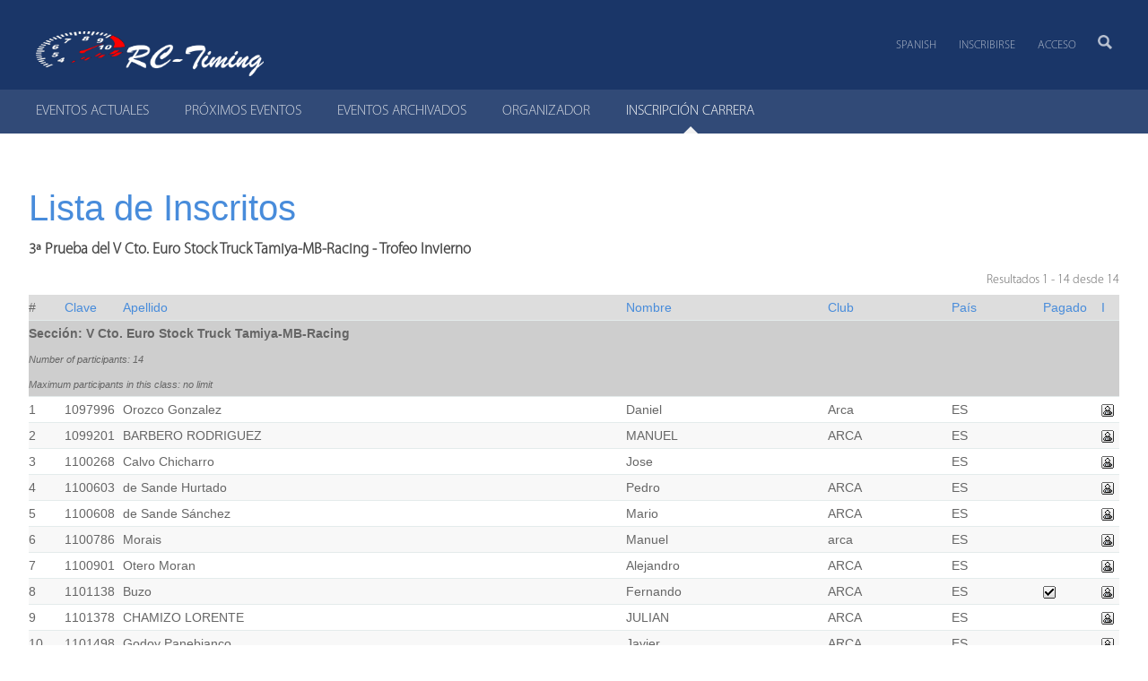

--- FILE ---
content_type: text/html;charset=UTF-8
request_url: https://www.myrcm.ch/myrcm/main?hId%5B1%5D=bkg&dId%5BE%5D=74300&dLt=reg&pLa=es&lType=rList
body_size: 5240
content:
<!DOCTYPE html>
<!--[if lt IE 7]><html class="no-js lt-ie9 lt-ie8 lt-ie7" xml:lang="en" lang="en"><![endif]-->
<!--[if IE 7]><html class="no-js lt-ie9 lt-ie8" xml:lang="en" lang="en"><![endif]-->
<!--[if IE 8]><html class="no-js lt-ie9" xml:lang="en" lang="en"><![endif]-->
<!--[if gt IE 8]><!--><html class="js js flexbox canvas canvastext webgl no-touch geolocation postmessage no-websqldatabase indexeddb hashchange history draganddrop websockets rgba hsla multiplebgs backgroundsize borderimage borderradius boxshadow textshadow opacity cssanimations csscolumns cssgradients no-cssreflections csstransforms csstransforms3d csstransitions fontface generatedcontent video audio localstorage sessionstorage webworkers applicationcache svg inlinesvg smil svgclippaths wf-myriadprosemicondensed-n3-active wf-myriadpro-i4-active wf-myriadpro-n3-active wf-myriadpro-n4-active wf-myriadpro-n6-active wf-active" lang="de"><!--<![endif]-->
<head>
	<title>MyRCM : Inscripción carrera : 3ª Prueba del V Cto. Euro Stock Truck Tamiya-MB-Racing - Trofeo Invierno</title>
	<meta charset="utf-8" />
	<meta name="viewport" content="width=device-width, initial-scale=1" />
	<meta name="description" content="MyRCM : Inscripción carrera : 3ª Prueba del V Cto. Euro Stock Truck Tamiya-MB-Racing - Trofeo Invierno" />
	<meta name="keywords" content="RC-Timing,RCM,Race Control Management,Rennsoftware,Racesoftware,Zeitmessung,Timekeeping,Modellrennsport,Zeitmesssystem,Race Control,Racecontrol,Software,Racing,Racing Control,Racing Control Software,Zeitmessung,Modellbau,Zeitnahme,Rennen,Modellbaurennen,AMB Decoder,RobiLab" />
	<meta name="copyright" content="Copyright © 2025 - RC-Timing" />
	<meta name="author" content="RC-Timing" />
	<meta name="version" content="v8.0.8 (18.01.2026)" />
	<meta name="google-site-verification" content="an1wuERuZRcgOZIF0s0DLhiHSXRqSr9nAMihZHCQzsU" />
	
	<!--[if IE]>
	<meta http-equiv="X-UA-Compatible" content="IE=edge,chrome=1" />
	<![endif]-->
	<script src="/myrcm/resources/js/jquery-2.2.4.min.js"></script>
	<script src="/myrcm/resources/js/jquery-ui-1.12.1.min.js"></script>
	<script src="/myrcm/resources/js/jquery.datetimepicker.min.js"></script>
	<script src="/myrcm/resources/js/jquery.basictable.min.js"></script>
	<script src="/myrcm/resources/js/structured-filter.min.js"></script>
	<script src="/myrcm/resources/js/utility.js"></script>
	<script src="/myrcm/resources/js/jquery.simplemodal.js"></script>
	<script src="/myrcm/resources/js/confirm.js"></script>
	<script src="/myrcm/resources/richtexteditor/rte.js"></script>
    <script src='/myrcm/resources/richtexteditor/plugins/all_plugins.js'></script>
	<script src='https://www.google.com/recaptcha/api.js'></script>
	
	<!-- HTML5 shim and Respond.js for IE8 support of HTML5 elements and media queries -->
	<!--[if lt IE 9]>
	<script src="//html5shiv.googlecode.com/svn/trunk/html5.js"></script>
	<script>window.html5 || document.write('<script src="/.resources/rctiming-theme/js/html5shiv.js"><\/script>')</script>
	<script src="https://oss.maxcdn.com/respond/1.4.2/respond.min.js"></script>
	<![endif]-->
	
	<link rel="icon" href="/myrcm/resources/favicon.ico" />
	<link rel="stylesheet" type="text/css" href="/myrcm/resources/styles/styles.v5.min.css" media="all" />
	<link rel="stylesheet" type="text/css" href="/myrcm/resources/styles/bootstrap.min.css" media="all" />
	<link rel="stylesheet" type="text/css" href="/myrcm/resources/styles/structured-filter.css" media="all" />
	<link rel="stylesheet" type="text/css" href="/myrcm/resources/styles/jquery-ui.css" media="all" />
	<link rel="stylesheet" type="text/css" href="/myrcm/resources/styles/jquery.datetimepicker.css" media="all" />
	<link rel="stylesheet" type="text/css" href="/myrcm/resources/styles/basictable.css" media="all" />
	<link rel="stylesheet" type="text/css" href="/myrcm/resources/styles/confirm.css" media="all" />
	<link rel="stylesheet" type="text/css" href="/myrcm/resources/richtexteditor/rte_theme_default.css" />
	<link rel="stylesheet" type="text/css" href="/myrcm/resources/styles/flags.v5.css" />
	<link rel="stylesheet" type="text/css" href="/myrcm/resources/styles/timing.min.css" />
	<link rel="stylesheet" type="text/css" href="/myrcm/resources/styles/custom.css" />
</head>
<body class="theme-blue"   >
<!--[if lt IE 7]>
<p class="browsehappy">You are using an <strong>outdated</strong> browser. Please <a href="http://browsehappy.com/">upgrade your browser</a> to improve your experience.</p>
<![endif]-->
<div class="l-page theme-blue">
	<div class="l-page-inner">

<script type="text/javascript">    
  	$(document).ready(function() {
  		$('#data-table').basictable();
  		$('[data-toggle="tooltip"]').tooltip();
  	});        
</script>
  
<div class="header-wrapper">
   <div class="l-header-wrap">
      <div class="l-header-wrap-inner">
         <div class="l-header" role="banner">
            <div class="site-logo">
               <h1><a class="site-logo-link" href="/" title="zur Startseite"><img src="/myrcm/resources/logo-white.png" alt="RC-Timing" height="50"></a></h1>
            </div>
            <div class="nav-add sf-js-enabled" style="touch-action: auto;">
               <ul class="nav-entries-3" role="navigation">
                 <li class="nav-entry-1 first">
				    <a href="?pLa=es&amp;dId[E]=74300&amp;dLt=reg&amp;hId[1]=bkg&amp;lType=rList" title="Spanish">Spanish</a>           
				    <ul style="display: none;">
                      <li class="nav-entry-1"><a href="?pLa=de&amp;dId[E]=74300&amp;dLt=reg&amp;hId[1]=bkg&amp;lType=rList" title="Deutsch">Deutsch</a></li>
                      <li class="nav-entry-1"><a href="?pLa=fr&amp;dId[E]=74300&amp;dLt=reg&amp;hId[1]=bkg&amp;lType=rList" title="Français">Français</a></li>
                      <li class="nav-entry-1"><a href="?pLa=it&amp;dId[E]=74300&amp;dLt=reg&amp;hId[1]=bkg&amp;lType=rList" title="Italienisch">Italienisch</a></li>
                      <li class="nav-entry-1"><a href="?pLa=en&amp;dId[E]=74300&amp;dLt=reg&amp;hId[1]=bkg&amp;lType=rList" title="English">English</a></li>
                      <li class="nav-entry-1"><a href="?pLa=pt&amp;dId[E]=74300&amp;dLt=reg&amp;hId[1]=bkg&amp;lType=rList" title="Portuguese">Portuguese</a></li>
                      <li class="nav-entry-1"><a href="?pLa=nl&amp;dId[E]=74300&amp;dLt=reg&amp;hId[1]=bkg&amp;lType=rList" title="Dutch">Dutch</a></li>
                      <li class="nav-entry-1"><a href="?pLa=sv&amp;dId[E]=74300&amp;dLt=reg&amp;hId[1]=bkg&amp;lType=rList" title="Swedish">Swedish</a></li>
                      <li class="nav-entry-1"><a href="?pLa=ru&amp;dId[E]=74300&amp;dLt=reg&amp;hId[1]=bkg&amp;lType=rList" title="Russian">Russian</a></li>
                      <li class="nav-entry-1"><a href="?pLa=cz&amp;dId[E]=74300&amp;dLt=reg&amp;hId[1]=bkg&amp;lType=rList" title="Czech">Czech</a></li>
                      <li class="nav-entry-1"><a href="?pLa=tr&amp;dId[E]=74300&amp;dLt=reg&amp;hId[1]=bkg&amp;lType=rList" title="Turkish">Turkish</a></li>
                      <li class="nav-entry-1"><a href="?pLa=jp&amp;dId[E]=74300&amp;dLt=reg&amp;hId[1]=bkg&amp;lType=rList" title="Japan">Japan</a></li>
                    </ul>
                  </li>
                  <!--<li class="nav-entry-1"><a href="http://www.myrcm.ch/myrcm/main?hId[1]=support&amp;pLa=es" class="sf-with-ul">Soporte</a></li>-->
			      <li class="nav-entry-2"><a href="https://www.myrcm.ch/myrcm/main?hId[1]=reg&amp;pLa=es">Inscribirse</a></li>
                  <li class="nav-entry-3 last login-overlay-link"><a href="https://www.myrcm.ch/myrcm/main?hId[1]=login&amp;pLa=es">Acceso</a></li>
               </ul>
               <div class="userinfo"><a href="$parameter(id='AccountUrl')">&nbsp;</a></div>
            </div>
            <div class="sitesearch-wrap">
               <div class="sitesearch-icon">
                  <a title="Suche" href="/search"><img src="/myrcm/resources/img/icon-magnifier-x2.png" alt="Suchen" width="16" height="16"></a>
               </div>
               <div class="sitesearch-icon-mobile">
                  <a title="Suche" href="/search"><img src="/myrcm/resources/img/icon-magnifier-x2.png" alt="Suchen" width="23" height="23"></a>
               </div>
			   <form action="?hId[1]=search&amp;pLa=es" method="post" class="sitesearch" role="search" data-children-count="1">
			     <input class="sitesearch-input" type="text" name="dFi" placeholder="Search">
			   </form>
            </div>
         </div>
      </div>
   </div>
   <div class="nav-main-sub-wrap">
      <div class="nav-wrap clearfix">
         <div class="nav-main">
			<ul class="nav-main-list nav-entries-10" role="navigation">
	          <li class="nav-entry-1 first">
	            <a href="https://www.myrcm.ch/myrcm/main?hId[1]=evt&amp;pLa=es" ><span>EVENTOS ACTUALES</span></a>
	          </li>
	          <li class="nav-entry-1">
	            <a href="https://www.myrcm.ch/myrcm/main?hId[1]=com&amp;pLa=es" ><span>PRÓXIMOS EVENTOS</span></a>
	          </li>
	          <li class="nav-entry-1">
	            <a href="https://www.myrcm.ch/myrcm/main?hId[1]=arv&amp;pLa=es" ><span>EVENTOS ARCHIVADOS</span></a>
	          </li>
	          <li class="nav-entry-1">
	            <a href="https://www.myrcm.ch/myrcm/main?hId[1]=org&amp;pLa=es" ><span>ORGANIZADOR</span></a>
	          </li>
	          <li class="nav-entry-1">
	            <a href="https://www.myrcm.ch/myrcm/main?hId[1]=bkg&amp;pLa=es" class="active"><span>INSCRIPCIÓN CARRERA</span></a>
	          </li>
    		</ul>
         </div>
      	<div class="nav-sub-top nav-collapse nav-collapse-0 clearfix opened" style="display:none;">
			<ul class="nav-sub-list nav-entries-5" role="navigation">
    		</ul>
      	</div>
      </div>      
   </div>
</div>

<div id="spinner">
    <img src="/myrcm/resources/img/ajax_loader_blue_128.gif" alt="Loading..."/>
</div>

<div class="l-content-wrap clearfix">
  

<div class="jumbotron">
	<h2>Lista de Inscritos</h2>
	<h4>3ª Prueba del V Cto. Euro Stock Truck Tamiya-MB-Racing - Trofeo Invierno</h4>
</div>

<div id="resultCount">
<table class="resultCount" width="100%" cellspacing="0" cellpadding="0">
  <tr>
    <td align="right"> 
      Resultados 1 - <span id="toIndex">14</span> desde <span id="count">14</span>  
    </td>
  </tr>
</table>
</div>
<div id="data">
<table id="data-table" class="dataList" width="100%" cellspacing="0" cellpadding="0">
  <tr id="tableheader">  
  	<th class="header" width="40">#</th>  	
    <th class="header" width="65"><a class="sortAscending" href="#" onclick="doAjaxCall('?sOrder=desc&amp;pLa=es&amp;dId[E]=74300&amp;dLt=reg&amp;sField=PrimaryKey&amp;hId[1]=bkg&amp;lType=rList')">Clave</a></th>
    <th class="header"><a class="sortNeutral" href="#" onclick="doAjaxCall('?sOrder=asc&amp;pLa=es&amp;dId[E]=74300&amp;dLt=reg&amp;sField=Name&amp;hId[1]=bkg&amp;lType=rList')">Apellido</a></th>
    <th class="header"><a class="sortNeutral" href="#" onclick="doAjaxCall('?sOrder=asc&amp;pLa=es&amp;dId[E]=74300&amp;dLt=reg&amp;sField=Prename&amp;hId[1]=bkg&amp;lType=rList')">Nombre</a></th>
    <th class="header"><a class="sortNeutral" href="#" onclick="doAjaxCall('?sOrder=asc&amp;pLa=es&amp;dId[E]=74300&amp;dLt=reg&amp;sField=Club&amp;hId[1]=bkg&amp;lType=rList')">Club</a></th>
    <th class="header"><a class="sortNeutral" href="#" onclick="doAjaxCall('?sOrder=asc&amp;pLa=es&amp;dId[E]=74300&amp;dLt=reg&amp;sField=Country&amp;hId[1]=bkg&amp;lType=rList')">País</a></th>
    <th class="header" width="65"><a class="sortNeutral" href="#" onclick="doAjaxCall('?sOrder=asc&amp;pLa=es&amp;dId[E]=74300&amp;dLt=reg&amp;sField=Payment&amp;hId[1]=bkg&amp;lType=rList')">Pagado</a></th>
    <th class="header" width="20"><a class="sortNeutral" href="#" onclick="doAjaxCall('?sOrder=asc&amp;pLa=es&amp;dId[E]=74300&amp;dLt=reg&amp;sField=FK_CustomerKey&amp;hId[1]=bkg&amp;lType=rList')">I</a></th>
  </tr>
  <tr class="delimiter" id="-1">
        <td colspan="11">
            <span class="section">Sección: V Cto. Euro Stock Truck Tamiya-MB-Racing</span><br/>
            <span class="participants">Number of participants: </span><span class="participants-nr">14</span><br/>
            <span class="max-participants">Maximum participants in this class: no limit</span>
        </td>
  </tr>
  <tr class="odd" onmouseout="this.style.backgroundColor='#FFFFFF'" onmouseover="this.style.backgroundColor='#FFF28C';" style="background-color: #FFFFFF;" id="1097996">
        <td>1</td>
        <td>1097996</td>
        <td>Orozco Gonzalez</td>
        <td>Daniel</td>
        <td>Arca</td>
        <td>ES</td>
        <td>&nbsp;</td>
        <td><img src="/myrcm/resources/img/icon_account.gif" data-toggle="tooltip" title="Inscripción a través de cuenta MyRCM" /></td>
  </tr>
  <tr class="even" onmouseout="this.style.backgroundColor='#F8F8F8'" onmouseover="this.style.backgroundColor='#FFF28C';" style="background-color: #F8F8F8;" id="1099201">
        <td>2</td>
        <td>1099201</td>
        <td>BARBERO RODRIGUEZ</td>
        <td>MANUEL</td>
        <td>ARCA</td>
        <td>ES</td>
        <td>&nbsp;</td>
        <td><img src="/myrcm/resources/img/icon_account.gif" data-toggle="tooltip" title="Inscripción a través de cuenta MyRCM" /></td>
  </tr>
  <tr class="odd" onmouseout="this.style.backgroundColor='#FFFFFF'" onmouseover="this.style.backgroundColor='#FFF28C';" style="background-color: #FFFFFF;" id="1100268">
        <td>3</td>
        <td>1100268</td>
        <td>Calvo Chicharro</td>
        <td>Jose</td>
        <td>&nbsp;</td>
        <td>ES</td>
        <td>&nbsp;</td>
        <td><img src="/myrcm/resources/img/icon_account.gif" data-toggle="tooltip" title="Inscripción a través de cuenta MyRCM" /></td>
  </tr>
  <tr class="even" onmouseout="this.style.backgroundColor='#F8F8F8'" onmouseover="this.style.backgroundColor='#FFF28C';" style="background-color: #F8F8F8;" id="1100603">
        <td>4</td>
        <td>1100603</td>
        <td>de Sande Hurtado</td>
        <td>Pedro</td>
        <td>ARCA</td>
        <td>ES</td>
        <td>&nbsp;</td>
        <td><img src="/myrcm/resources/img/icon_account.gif" data-toggle="tooltip" title="Inscripción a través de cuenta MyRCM" /></td>
  </tr>
  <tr class="odd" onmouseout="this.style.backgroundColor='#FFFFFF'" onmouseover="this.style.backgroundColor='#FFF28C';" style="background-color: #FFFFFF;" id="1100608">
        <td>5</td>
        <td>1100608</td>
        <td>de Sande Sánchez</td>
        <td>Mario</td>
        <td>ARCA</td>
        <td>ES</td>
        <td>&nbsp;</td>
        <td><img src="/myrcm/resources/img/icon_account.gif" data-toggle="tooltip" title="Inscripción a través de cuenta MyRCM" /></td>
  </tr>
  <tr class="even" onmouseout="this.style.backgroundColor='#F8F8F8'" onmouseover="this.style.backgroundColor='#FFF28C';" style="background-color: #F8F8F8;" id="1100786">
        <td>6</td>
        <td>1100786</td>
        <td>Morais</td>
        <td>Manuel</td>
        <td>arca</td>
        <td>ES</td>
        <td>&nbsp;</td>
        <td><img src="/myrcm/resources/img/icon_account.gif" data-toggle="tooltip" title="Inscripción a través de cuenta MyRCM" /></td>
  </tr>
  <tr class="odd" onmouseout="this.style.backgroundColor='#FFFFFF'" onmouseover="this.style.backgroundColor='#FFF28C';" style="background-color: #FFFFFF;" id="1100901">
        <td>7</td>
        <td>1100901</td>
        <td>Otero Moran</td>
        <td>Alejandro</td>
        <td>ARCA</td>
        <td>ES</td>
        <td>&nbsp;</td>
        <td><img src="/myrcm/resources/img/icon_account.gif" data-toggle="tooltip" title="Inscripción a través de cuenta MyRCM" /></td>
  </tr>
  <tr class="even" onmouseout="this.style.backgroundColor='#F8F8F8'" onmouseover="this.style.backgroundColor='#FFF28C';" style="background-color: #F8F8F8;" id="1101138">
        <td>8</td>
        <td>1101138</td>
        <td>Buzo</td>
        <td>Fernando</td>
        <td>ARCA</td>
        <td>ES</td>
        <td><img src="/myrcm/resources/img/icon_paid.gif" data-toggle="tooltip" title="El Piloto ha pagado los derechos de inscripción" /></td>
        <td><img src="/myrcm/resources/img/icon_account.gif" data-toggle="tooltip" title="Inscripción a través de cuenta MyRCM" /></td>
  </tr>
  <tr class="odd" onmouseout="this.style.backgroundColor='#FFFFFF'" onmouseover="this.style.backgroundColor='#FFF28C';" style="background-color: #FFFFFF;" id="1101378">
        <td>9</td>
        <td>1101378</td>
        <td>CHAMIZO  LORENTE</td>
        <td>JULIAN</td>
        <td>ARCA</td>
        <td>ES</td>
        <td>&nbsp;</td>
        <td><img src="/myrcm/resources/img/icon_account.gif" data-toggle="tooltip" title="Inscripción a través de cuenta MyRCM" /></td>
  </tr>
  <tr class="even" onmouseout="this.style.backgroundColor='#F8F8F8'" onmouseover="this.style.backgroundColor='#FFF28C';" style="background-color: #F8F8F8;" id="1101498">
        <td>10</td>
        <td>1101498</td>
        <td>Godoy Panebianco</td>
        <td>Javier</td>
        <td>ARCA</td>
        <td>ES</td>
        <td>&nbsp;</td>
        <td><img src="/myrcm/resources/img/icon_account.gif" data-toggle="tooltip" title="Inscripción a través de cuenta MyRCM" /></td>
  </tr>
  <tr class="odd" onmouseout="this.style.backgroundColor='#FFFFFF'" onmouseover="this.style.backgroundColor='#FFF28C';" style="background-color: #FFFFFF;" id="1101503">
        <td>11</td>
        <td>1101503</td>
        <td>Chamizo Camacho</td>
        <td>Sergio</td>
        <td>ARCA</td>
        <td>ES</td>
        <td>&nbsp;</td>
        <td>&nbsp;</td>
  </tr>
  <tr class="even" onmouseout="this.style.backgroundColor='#F8F8F8'" onmouseover="this.style.backgroundColor='#FFF28C';" style="background-color: #F8F8F8;" id="1101511">
        <td>12</td>
        <td>1101511</td>
        <td>Monje</td>
        <td>José Luis</td>
        <td>&nbsp;</td>
        <td>ES</td>
        <td>&nbsp;</td>
        <td>&nbsp;</td>
  </tr>
  <tr class="odd" onmouseout="this.style.backgroundColor='#FFFFFF'" onmouseover="this.style.backgroundColor='#FFF28C';" style="background-color: #FFFFFF;" id="1101512">
        <td>13</td>
        <td>1101512</td>
        <td>Monje</td>
        <td>Jesús</td>
        <td>&nbsp;</td>
        <td>ES</td>
        <td>&nbsp;</td>
        <td>&nbsp;</td>
  </tr>
  <tr class="even" onmouseout="this.style.backgroundColor='#F8F8F8'" onmouseover="this.style.backgroundColor='#FFF28C';" style="background-color: #F8F8F8;" id="1101542">
        <td>14</td>
        <td>1101542</td>
        <td>Lopez</td>
        <td>Marcos</td>
        <td>ARCA</td>
        <td>ES</td>
        <td>&nbsp;</td>
        <td><img src="/myrcm/resources/img/icon_account.gif" data-toggle="tooltip" title="Inscripción a través de cuenta MyRCM" /></td>
  </tr>
</table>


</div>
<div class="back-link">
<p class="link-moreinfo"><a href="?pLa=es&amp;hId[1]=bkg&amp;lType=rList">Atrás</a></p>
</div>
	</div>
	
	<!-- login-overlay START -->
	<div id="login-overlay">
	   <div class="tabs-wrap">
	      <div class="tabs-wrap-inner clearfix">
	         <div id="tab1" class="tab">
	            <h2>Acceso</h2>
	            <p>a la zona de clientesd de MyRCM</p>
	            <form action="https://www.myrcm.ch/myrcm/main?hId[1]=login&amp;pLa=es" method="post">
	               <label for="username-plesk">Usuario</label>
	               <input type="text" name="user" id="username-plesk">
	               <label for="password-plesk">Contraseña</label>
	               <input type="password" name="passwd" id="password-plesk">
	               <button type="submit" name="send" class="btn">Acceso</button>
	               <input type="hidden" name="login" value="1">
	               <a href="https://www.myrcm.ch/myrcm/main?hId[1]=rec&amp;pLa=es" class="forgot-pw">Contraseña olvidada??</a>
	            </form>
	         </div>
	         <a href="#" class="login-overlay-close" title="schliessen"><i class="fa fa-times"></i><span>Schliessen</span></a>
	      </div>
	   </div>
	</div>
	<!-- login-overlay END -->	
</div>

<!-- FOOTER -->
<div class="l-sidebar" id="l-sidebar" role="complementary">
   <div class="nav-sub clearfix">
     <ul class="nav-entries-5" role="navigation">
     </ul>
   </div>
</div>

<div class="additional-wrap">
   <div class="additional clearfix">
      <div class="l-cols1 clearfix">
         <div class="l-col l-col0">
            <div class="l-col-content">
            </div>
         </div>
      </div>
   </div>
</div>

<div class="footer-wrap-05">
   <div class="footer clearfix">
      <div class="col col-1">
         <h3>Quick help</h3>
         <ul class="footer-list">
            <li><span class="icon-mobile" aria-hidden="true"></span> +41 76 425 18 93</li>
            <li><span class="icon-iconmonstr-email-icon" aria-hidden="true"></span> <a href="https://www.myrcm.ch/myrcm/main?hId[1]=support" class="carneval">support[AT]rc-timing[DOT]ch</a></li>
            <li><span class="icon-lifebuoy" aria-hidden="true"></span> <a href="https://www.rc-timing.ch/support/faq.html">Online-help</a></li>
         </ul>
      </div>
      <div class="col col-2">
         <div class="f-slider clearfix">
            <div class="f-slider-content">
               <div class="n-certificate c-speed clearfix">
                  <h3>Speed and availability</h3>
                  <a href="https://www.myrcm.ch/myrcm/main?hId[1]=support" class="cert-link">
                  <img src="/myrcm/resources/img/label-speed.png" width="55" height="55" alt="">
                  Always there for you - support response time of max. 24 hours</a>
               </div>
               <div class="n-certificate c-sicherheit clearfix">
                  <h3>Swiss Made</h3>
                  <a href="https://www.rc-timing.ch/about/company.html" class="cert-link">
                  <img src="/myrcm/resources/img/swisslabel.png" width="45" height="50" alt="">
                  Swiss company<br>with data location Switzerland</a>
               </div>
            </div>
         </div>
      </div>
      <div class="col col-3">
		 <div class="f-slider clearfix">
            <div class="f-slider-content">
               <div class="n-certificate c-speed clearfix"><h3>Patrocinadores</h3><a href="main?externalLink=83" class="cert-link" ><img src="/sponsor/rcbay.jpg" alt="Rcbay" title="Rcbay" width="250" /></a></div>
<div class="n-certificate c-speed clearfix"><h3>Patrocinadores</h3><a href="main?externalLink=82" class="cert-link" ><img src="/sponsor/picco-bello.jpg" alt="Picco Bello" title="Picco Bello" width="250" /></a></div>
<div class="n-certificate c-speed clearfix"><h3>Patrocinadores</h3><a href="main?externalLink=79" class="cert-link" ><img src="/sponsor/hobbyshop.png" alt="Hobby Shop H&auml;ssig" title="Hobby Shop H&auml;ssig" width="250" /></a></div>
<div class="n-certificate c-speed clearfix"><h3>Patrocinadores</h3><a href="main?externalLink=80" class="cert-link" ><img src="/sponsor/rcbay.jpg" alt="Rcbay" title="Rcbay" width="250" /></a></div>
<div class="n-certificate c-speed clearfix"><h3>Patrocinadores</h3><a href="main?externalLink=81" class="cert-link" ><img src="/sponsor/rsrc.jpeg" alt="RSRC" title="RSRC" width="250" /></a></div>

            </div>
         </div>
      </div>
   </div>
</div>
    
<div class="footer-wrap-04">
   <div class="footer copyright clearfix">
      <p>Copyright &copy; 2009-2026 RC-Timing</p>
      <ul>
         <li>Cluster 2 / Node 3</li>
      </ul>
   </div>
</div>

<div id='confirm'>
    <div class='header'><span>Confirm</span></div>
    <div class='message'></div>
    <div class='buttons'>
        <div class='no simplemodal-close'>No</div><div class='yes'>Yes</div>
    </div>
</div>

<div class="footer-2"></div>
<script>window.jQuery || document.write('<script src="/myrcm/resources/js/jquery-1.10.2.min.js"><\/script>')</script>

<script src="/myrcm/resources/js/viewport-units-buggyfill.js"></script>
<script src="/myrcm/resources/js/plugins.min.57.js"></script>
<script src="/myrcm/resources/js/scripts.min.57.js"></script>
<script src="/myrcm/resources/js/slick.min.js"></script>
<script src="/myrcm/resources/js/respimage.min.js"></script>
<script src="/myrcm/resources/js/modernizr-2.6.2.min.js"></script>
<script src="/myrcm/resources/js/js.cookies-2.1.2.js"></script>
<script src="/myrcm/resources/js/jquery.object-fit-cover-simple.js"></script>
<script>window.viewportUnitsBuggyfill.init();</script>
</body>
</html>


--- FILE ---
content_type: text/css
request_url: https://www.myrcm.ch/myrcm/resources/styles/styles.v5.min.css
body_size: 44776
content:
/*!
 *  Font Awesome 4.7.0 by @davegandy - http://fontawesome.io - @fontawesome
 *  License - http://fontawesome.io/license (Font: SIL OFL 1.1, CSS: MIT License)
 */

@font-face {
    font-family: FontAwesome;
    src: url(../fonts/fontawesome-webfont.eot?v=4.7.0);
    src: url(../fonts/fontawesome-webfont.eot?#iefix&v=4.7.0) format("embedded-opentype"), url(../fonts/fontawesome-webfont.woff2?v=4.7.0) format("woff2"), url(../fonts/fontawesome-webfont.woff?v=4.7.0) format("woff"), url(../fonts/fontawesome-webfont.ttf?v=4.7.0) format("truetype"), url(../fonts/fontawesome-webfont.svg?v=4.7.0#fontawesomeregular) format("svg");
    font-weight: 400;
    font-style: normal
}

@font-face {
	font-family: 'myriad-pro';
	font-style: normal;
	font-weight: normal;
	src: local('myriad-pro'), url(../fonts/MyriadPro-Light.woff) format('woff');
}

@font-face {
	font-family: 'Myriad Pro Regular';
	font-style: normal;
	font-weight: normal;
	src: local('Myriad Pro Regular'), url(../fonts/MYRIADPRO-REGULAR.woff) format('woff');
}

@font-face {
	font-family: 'Myriad Pro Condensed';
	font-style: normal;
	font-weight: normal;
	src: local('Myriad Pro Condensed'), url(../fonts/MYRIADPRO-COND.woff) format('woff');
}

@font-face {
	font-family: 'Myriad Pro Condensed Italic';
	font-style: normal;
	font-weight: normal;
	src: local('Myriad Pro Condensed Italic'), url(../fonts/MYRIADPRO-CONDIT.woff) format('woff');
}

@font-face {
	font-family: 'Myriad Pro Semibold';
	font-style: normal;
	font-weight: normal;
	src: local('Myriad Pro Semibold'), url(../fonts/MYRIADPRO-SEMIBOLD.woff) format('woff');
}

@font-face {
	font-family: 'Myriad Pro Semibold Italic';
	font-style: normal;
	font-weight: normal;
	src: local('Myriad Pro Semibold Italic'), url(../fonts/MYRIADPRO-SEMIBOLDIT.woff) format('woff');
}

@font-face {
	font-family: 'Myriad Pro Bold Condensed';
	font-style: normal;
	font-weight: normal;
	src: local('Myriad Pro Bold Condensed'), url(../fonts/MYRIADPRO-BOLDCOND.woff) format('woff');
}

@font-face {
	font-family: 'Myriad Pro Bold';
	font-style: normal;
	font-weight: normal;
	src: local('Myriad Pro Bold'), url(../fonts/MYRIADPRO-BOLD.woff) format('woff');
}

@font-face {
	font-family: 'Myriad Pro Bold Italic';
	font-style: normal;
	font-weight: normal;
	src: local('Myriad Pro Bold Italic'), url(../fonts/MYRIADPRO-BOLDIT.woff) format('woff');
}

@font-face {
	font-family: 'Myriad Pro Bold Condensed Italic';
	font-style: normal;
	font-weight: normal;
	src: local('Myriad Pro Bold Condensed Italic'), url(../fonts/MYRIADPRO-BOLDCONDIT.woff) format('woff');
}

div#spinner {
    display: none;
    width:135px;
    height: 135px;
    position: fixed;
    top: 50%;
    left: 50%;
    text-align:center;
    margin-left: -50px;
    margin-top: -100px;
    z-index:2;
    overflow: auto;
}

div#spinner-championship {
    display: none;
    width:135px;
    height: 135px;
    position: fixed;
    top: 50%;
    left: 50%;
    text-align:center;
    margin-left: -50px;
    margin-top: -100px;
    z-index:2;
    overflow: auto;
}  

.border {
    border-bottom: solid black 1px;
}

.border-top {
    border-top: dotted black 1px;
}

.service-content .col {
    margin: 0 0 0 0;
}

.service-content .col-1 {
	float: left;
    width: 60%;
	margin-bottom: 20px;
}

.service-content .col-2 {
	float: right;
	width: 40%;
}

.detail-content p {
  overflow: hidden;
}

.detail-content .label {
  float: left;
  width: 170px;
  font-weight: bold;
}

.detail-content .value{
  float: left;
  width: 60%;
}

.service-bottom .link-moreinfo {
 padding-bottom: 20px;
 --position:absolute;
 bottom:40px;
 left:40px
}
.service-bottom .link-moreinfo a {
 padding:.3em .8em;
 border:1px solid #488cca;
 display:inline-block;
 -webkit-border-radius:.2em;
 border-radius:.2em;
 -webkit-transition:background .1s ease-in,color .1s ease-in;
 -o-transition:background .1s ease-in,color .1s ease-in;
 transition:background .1s ease-in,color .1s ease-in;
 -webkit-box-sizing:border-box;
 box-sizing:border-box
}
.service-bottom .link-moreinfo a:focus,
.service-bottom .link-moreinfo a:hover {
 background:#488cca;
 color:#fff
}

table.dataList tr,
table.dataList th,
table.dataList td {
  border: none;
  border-bottom: 1px solid #e4ebeb;
  font-family: 'Lato', sans-serif;
  font-size: .875rem;
}

table.bt tfoot th .bt-content,
table.bt tfoot td .bt-content,
table.bt tbody td .bt-content {
  display: inline-block;
  padding: 2px 5px;
}

table.bt tfoot th:before,
table.bt tfoot td:before,
table.bt tbody td:before {
  background: #56a2cf;
  color: white;
  margin-right: 5px;
  padding: 2px 5px;
}

table.progress-bar {
	width: 98%;
	height: 12px;
	position: relative;
	top: 50%;
	-ms-transform: translateY(50%);
	transform: translateY(50%);
	border-color: #ddd;
	border-style: solid;
	border-width: 1px;
}

table.progress-bar td.progress-bar-done {
	background-color: #3465A4;
	border: 0px !important;
	padding: 0px !important;
}

table.progress-bar td.progress-bar-left {
	background-color: #FFFFFF;
	border: 0px !important;
	padding: 0px !important;
}

.fa {
    display: inline-block;
    font: normal normal normal 14px/1 FontAwesome;
    font-size: inherit;
    text-rendering: auto;
    -webkit-font-smoothing: antialiased;
    -moz-osx-font-smoothing: grayscale
}

.fa-lg {
    font-size: 1.33333333em;
    line-height: .75em;
    vertical-align: -15%
}

.fa-2x {
    font-size: 2em
}

.fa-3x {
    font-size: 3em
}

.fa-4x {
    font-size: 4em
}

.fa-5x {
    font-size: 5em
}

.fa-fw {
    width: 1.28571429em;
    text-align: center
}

.fa-ul {
    padding-left: 0;
    margin-left: 2.14285714em;
    list-style-type: none
}

.fa-ul>li {
    position: relative
}

.fa-li {
    position: absolute;
    left: -2.14285714em;
    width: 2.14285714em;
    top: .14285714em;
    text-align: center
}

.fa-li.fa-lg {
    left: -1.85714286em
}

.fa-border {
    padding: .2em .25em .15em;
    border: .08em solid #eee;
    border-radius: .1em
}

.fa-pull-left {
    float: left
}

.fa-pull-right {
    float: right
}

.fa.fa-pull-left {
    margin-right: .3em
}

.fa.fa-pull-right {
    margin-left: .3em
}

.pull-right {
    float: right
}

.pull-left {
    float: left
}

.fa.pull-left {
    margin-right: .3em
}

.fa.pull-right {
    margin-left: .3em
}

.fa-spin {
    -webkit-animation: fa-spin 2s infinite linear;
    animation: fa-spin 2s infinite linear
}

.fa-pulse {
    -webkit-animation: fa-spin 1s infinite steps(8);
    animation: fa-spin 1s infinite steps(8)
}

@-webkit-keyframes fa-spin {
    0% {
        -webkit-transform: rotate(0deg);
        transform: rotate(0deg)
    }
    to {
        -webkit-transform: rotate(359deg);
        transform: rotate(359deg)
    }
}

@keyframes fa-spin {
    0% {
        -webkit-transform: rotate(0deg);
        transform: rotate(0deg)
    }
    to {
        -webkit-transform: rotate(359deg);
        transform: rotate(359deg)
    }
}

.fa-rotate-90 {
    -ms-filter: "progid:DXImageTransform.Microsoft.BasicImage(rotation=1)";
    -webkit-transform: rotate(90deg);
    -ms-transform: rotate(90deg);
    transform: rotate(90deg)
}

.fa-rotate-180 {
    -ms-filter: "progid:DXImageTransform.Microsoft.BasicImage(rotation=2)";
    -webkit-transform: rotate(180deg);
    -ms-transform: rotate(180deg);
    transform: rotate(180deg)
}

.fa-rotate-270 {
    -ms-filter: "progid:DXImageTransform.Microsoft.BasicImage(rotation=3)";
    -webkit-transform: rotate(270deg);
    -ms-transform: rotate(270deg);
    transform: rotate(270deg)
}

.fa-flip-horizontal {
    -ms-filter: "progid:DXImageTransform.Microsoft.BasicImage(rotation=0, mirror=1)";
    -webkit-transform: scaleX(-1);
    -ms-transform: scaleX(-1);
    transform: scaleX(-1)
}

.fa-flip-vertical {
    -ms-filter: "progid:DXImageTransform.Microsoft.BasicImage(rotation=2, mirror=1)";
    -webkit-transform: scaleY(-1);
    -ms-transform: scaleY(-1);
    transform: scaleY(-1)
}

:root .fa-flip-horizontal,
:root .fa-flip-vertical,
:root .fa-rotate-90,
:root .fa-rotate-180,
:root .fa-rotate-270 {
    filter: none
}

.fa-stack {
    position: relative;
    display: inline-block;
    width: 2em;
    height: 2em;
    line-height: 2em;
    vertical-align: middle
}

.fa-stack-1x,
.fa-stack-2x {
    position: absolute;
    left: 0;
    width: 100%;
    text-align: center
}

.fa-stack-1x {
    line-height: inherit
}

.fa-stack-2x {
    font-size: 2em
}

.fa-inverse {
    color: #fff
}

.fa-glass:before {
    content: "\f000"
}

.fa-music:before {
    content: "\f001"
}

.fa-search:before {
    content: "\f002"
}

.fa-envelope-o:before {
    content: "\f003"
}

.fa-heart:before {
    content: "\f004"
}

.fa-star:before {
    content: "\f005"
}

.fa-star-o:before {
    content: "\f006"
}

.fa-user:before {
    content: "\f007"
}

.fa-film:before {
    content: "\f008"
}

.fa-th-large:before {
    content: "\f009"
}

.fa-th:before {
    content: "\f00a"
}

.fa-th-list:before {
    content: "\f00b"
}

.fa-check:before {
    content: "\f00c"
}

.fa-close:before,
.fa-remove:before,
.fa-times:before {
    content: "\f00d"
}

.fa-search-plus:before {
    content: "\f00e"
}

.fa-search-minus:before {
    content: "\f010"
}

.fa-power-off:before {
    content: "\f011"
}

.fa-signal:before {
    content: "\f012"
}

.fa-cog:before,
.fa-gear:before {
    content: "\f013"
}

.fa-trash-o:before {
    content: "\f014"
}

.fa-home:before {
    content: "\f015"
}

.fa-file-o:before {
    content: "\f016"
}

.fa-clock-o:before {
    content: "\f017"
}

.fa-road:before {
    content: "\f018"
}

.fa-download:before {
    content: "\f019"
}

.fa-arrow-circle-o-down:before {
    content: "\f01a"
}

.fa-arrow-circle-o-up:before {
    content: "\f01b"
}

.fa-inbox:before {
    content: "\f01c"
}

.fa-play-circle-o:before {
    content: "\f01d"
}

.fa-repeat:before,
.fa-rotate-right:before {
    content: "\f01e"
}

.fa-refresh:before {
    content: "\f021"
}

.fa-list-alt:before {
    content: "\f022"
}

.fa-lock:before {
    content: "\f023"
}

.fa-flag:before {
    content: "\f024"
}

.fa-headphones:before {
    content: "\f025"
}

.fa-volume-off:before {
    content: "\f026"
}

.fa-volume-down:before {
    content: "\f027"
}

.fa-volume-up:before {
    content: "\f028"
}

.fa-qrcode:before {
    content: "\f029"
}

.fa-barcode:before {
    content: "\f02a"
}

.fa-tag:before {
    content: "\f02b"
}

.fa-tags:before {
    content: "\f02c"
}

.fa-book:before {
    content: "\f02d"
}

.fa-bookmark:before {
    content: "\f02e"
}

.fa-print:before {
    content: "\f02f"
}

.fa-camera:before {
    content: "\f030"
}

.fa-font:before {
    content: "\f031"
}

.fa-bold:before {
    content: "\f032"
}

.fa-italic:before {
    content: "\f033"
}

.fa-text-height:before {
    content: "\f034"
}

.fa-text-width:before {
    content: "\f035"
}

.fa-align-left:before {
    content: "\f036"
}

.fa-align-center:before {
    content: "\f037"
}

.fa-align-right:before {
    content: "\f038"
}

.fa-align-justify:before {
    content: "\f039"
}

.fa-list:before {
    content: "\f03a"
}

.fa-dedent:before,
.fa-outdent:before {
    content: "\f03b"
}

.fa-indent:before {
    content: "\f03c"
}

.fa-video-camera:before {
    content: "\f03d"
}

.fa-image:before,
.fa-photo:before,
.fa-picture-o:before {
    content: "\f03e"
}

.fa-pencil:before {
    content: "\f040"
}

.fa-map-marker:before {
    content: "\f041"
}

.fa-adjust:before {
    content: "\f042"
}

.fa-tint:before {
    content: "\f043"
}

.fa-edit:before,
.fa-pencil-square-o:before {
    content: "\f044"
}

.fa-share-square-o:before {
    content: "\f045"
}

.fa-check-square-o:before {
    content: "\f046"
}

.fa-arrows:before {
    content: "\f047"
}

.fa-step-backward:before {
    content: "\f048"
}

.fa-fast-backward:before {
    content: "\f049"
}

.fa-backward:before {
    content: "\f04a"
}

.fa-play:before {
    content: "\f04b"
}

.fa-pause:before {
    content: "\f04c"
}

.fa-stop:before {
    content: "\f04d"
}

.fa-forward:before {
    content: "\f04e"
}

.fa-fast-forward:before {
    content: "\f050"
}

.fa-step-forward:before {
    content: "\f051"
}

.fa-eject:before {
    content: "\f052"
}

.fa-chevron-left:before {
    content: "\f053"
}

.fa-chevron-right:before {
    content: "\f054"
}

.fa-plus-circle:before {
    content: "\f055"
}

.fa-minus-circle:before {
    content: "\f056"
}

.fa-times-circle:before {
    content: "\f057"
}

.fa-check-circle:before {
    content: "\f058"
}

.fa-question-circle:before {
    content: "\f059"
}

.fa-info-circle:before {
    content: "\f05a"
}

.fa-crosshairs:before {
    content: "\f05b"
}

.fa-times-circle-o:before {
    content: "\f05c"
}

.fa-check-circle-o:before {
    content: "\f05d"
}

.fa-ban:before {
    content: "\f05e"
}

.fa-arrow-left:before {
    content: "\f060"
}

.fa-arrow-right:before {
    content: "\f061"
}

.fa-arrow-up:before {
    content: "\f062"
}

.fa-arrow-down:before {
    content: "\f063"
}

.fa-mail-forward:before,
.fa-share:before {
    content: "\f064"
}

.fa-expand:before {
    content: "\f065"
}

.fa-compress:before {
    content: "\f066"
}

.fa-plus:before {
    content: "\f067"
}

.fa-minus:before {
    content: "\f068"
}

.fa-asterisk:before {
    content: "\f069"
}

.fa-exclamation-circle:before {
    content: "\f06a"
}

.fa-gift:before {
    content: "\f06b"
}

.fa-leaf:before {
    content: "\f06c"
}

.fa-fire:before {
    content: "\f06d"
}

.fa-eye:before {
    content: "\f06e"
}

.fa-eye-slash:before {
    content: "\f070"
}

.fa-exclamation-triangle:before,
.fa-warning:before {
    content: "\f071"
}

.fa-plane:before {
    content: "\f072"
}

.fa-calendar:before {
    content: "\f073"
}

.fa-random:before {
    content: "\f074"
}

.fa-comment:before {
    content: "\f075"
}

.fa-magnet:before {
    content: "\f076"
}

.fa-chevron-up:before {
    content: "\f077"
}

.fa-chevron-down:before {
    content: "\f078"
}

.fa-retweet:before {
    content: "\f079"
}

.fa-shopping-cart:before {
    content: "\f07a"
}

.fa-folder:before {
    content: "\f07b"
}

.fa-folder-open:before {
    content: "\f07c"
}

.fa-arrows-v:before {
    content: "\f07d"
}

.fa-arrows-h:before {
    content: "\f07e"
}

.fa-bar-chart-o:before,
.fa-bar-chart:before {
    content: "\f080"
}

.fa-twitter-square:before {
    content: "\f081"
}

.fa-facebook-square:before {
    content: "\f082"
}

.fa-camera-retro:before {
    content: "\f083"
}

.fa-key:before {
    content: "\f084"
}

.fa-cogs:before,
.fa-gears:before {
    content: "\f085"
}

.fa-comments:before {
    content: "\f086"
}

.fa-thumbs-o-up:before {
    content: "\f087"
}

.fa-thumbs-o-down:before {
    content: "\f088"
}

.fa-star-half:before {
    content: "\f089"
}

.fa-heart-o:before {
    content: "\f08a"
}

.fa-sign-out:before {
    content: "\f08b"
}

.fa-linkedin-square:before {
    content: "\f08c"
}

.fa-thumb-tack:before {
    content: "\f08d"
}

.fa-external-link:before {
    content: "\f08e"
}

.fa-sign-in:before {
    content: "\f090"
}

.fa-trophy:before {
    content: "\f091"
}

.fa-github-square:before {
    content: "\f092"
}

.fa-upload:before {
    content: "\f093"
}

.fa-lemon-o:before {
    content: "\f094"
}

.fa-phone:before {
    content: "\f095"
}

.fa-square-o:before {
    content: "\f096"
}

.fa-bookmark-o:before {
    content: "\f097"
}

.fa-phone-square:before {
    content: "\f098"
}

.fa-twitter:before {
    content: "\f099"
}

.fa-facebook-f:before,
.fa-facebook:before {
    content: "\f09a"
}

.fa-github:before {
    content: "\f09b"
}

.fa-unlock:before {
    content: "\f09c"
}

.fa-credit-card:before {
    content: "\f09d"
}

.fa-feed:before,
.fa-rss:before {
    content: "\f09e"
}

.fa-hdd-o:before {
    content: "\f0a0"
}

.fa-bullhorn:before {
    content: "\f0a1"
}

.fa-bell:before {
    content: "\f0f3"
}

.fa-certificate:before {
    content: "\f0a3"
}

.fa-hand-o-right:before {
    content: "\f0a4"
}

.fa-hand-o-left:before {
    content: "\f0a5"
}

.fa-hand-o-up:before {
    content: "\f0a6"
}

.fa-hand-o-down:before {
    content: "\f0a7"
}

.fa-arrow-circle-left:before {
    content: "\f0a8"
}

.fa-arrow-circle-right:before {
    content: "\f0a9"
}

.fa-arrow-circle-up:before {
    content: "\f0aa"
}

.fa-arrow-circle-down:before {
    content: "\f0ab"
}

.fa-globe:before {
    content: "\f0ac"
}

.fa-wrench:before {
    content: "\f0ad"
}

.fa-tasks:before {
    content: "\f0ae"
}

.fa-filter:before {
    content: "\f0b0"
}

.fa-briefcase:before {
    content: "\f0b1"
}

.fa-arrows-alt:before {
    content: "\f0b2"
}

.fa-group:before,
.fa-users:before {
    content: "\f0c0"
}

.fa-chain:before,
.fa-link:before {
    content: "\f0c1"
}

.fa-cloud:before {
    content: "\f0c2"
}

.fa-flask:before {
    content: "\f0c3"
}

.fa-cut:before,
.fa-scissors:before {
    content: "\f0c4"
}

.fa-copy:before,
.fa-files-o:before {
    content: "\f0c5"
}

.fa-paperclip:before {
    content: "\f0c6"
}

.fa-floppy-o:before,
.fa-save:before {
    content: "\f0c7"
}

.fa-square:before {
    content: "\f0c8"
}

.fa-bars:before,
.fa-navicon:before,
.fa-reorder:before {
    content: "\f0c9"
}

.fa-list-ul:before {
    content: "\f0ca"
}

.fa-list-ol:before {
    content: "\f0cb"
}

.fa-strikethrough:before {
    content: "\f0cc"
}

.fa-underline:before {
    content: "\f0cd"
}

.fa-table:before {
    content: "\f0ce"
}

.fa-magic:before {
    content: "\f0d0"
}

.fa-truck:before {
    content: "\f0d1"
}

.fa-pinterest:before {
    content: "\f0d2"
}

.fa-pinterest-square:before {
    content: "\f0d3"
}

.fa-google-plus-square:before {
    content: "\f0d4"
}

.fa-google-plus:before {
    content: "\f0d5"
}

.fa-money:before {
    content: "\f0d6"
}

.fa-caret-down:before {
    content: "\f0d7"
}

.fa-caret-up:before {
    content: "\f0d8"
}

.fa-caret-left:before {
    content: "\f0d9"
}

.fa-caret-right:before {
    content: "\f0da"
}

.fa-columns:before {
    content: "\f0db"
}

.fa-sort:before,
.fa-unsorted:before {
    content: "\f0dc"
}

.fa-sort-desc:before,
.fa-sort-down:before {
    content: "\f0dd"
}

.fa-sort-asc:before,
.fa-sort-up:before {
    content: "\f0de"
}

.fa-envelope:before {
    content: "\f0e0"
}

.fa-linkedin:before {
    content: "\f0e1"
}

.fa-rotate-left:before,
.fa-undo:before {
    content: "\f0e2"
}

.fa-gavel:before,
.fa-legal:before {
    content: "\f0e3"
}

.fa-dashboard:before,
.fa-tachometer:before {
    content: "\f0e4"
}

.fa-comment-o:before {
    content: "\f0e5"
}

.fa-comments-o:before {
    content: "\f0e6"
}

.fa-bolt:before,
.fa-flash:before {
    content: "\f0e7"
}

.fa-sitemap:before {
    content: "\f0e8"
}

.fa-umbrella:before {
    content: "\f0e9"
}

.fa-clipboard:before,
.fa-paste:before {
    content: "\f0ea"
}

.fa-lightbulb-o:before {
    content: "\f0eb"
}

.fa-exchange:before {
    content: "\f0ec"
}

.fa-cloud-download:before {
    content: "\f0ed"
}

.fa-cloud-upload:before {
    content: "\f0ee"
}

.fa-user-md:before {
    content: "\f0f0"
}

.fa-stethoscope:before {
    content: "\f0f1"
}

.fa-suitcase:before {
    content: "\f0f2"
}

.fa-bell-o:before {
    content: "\f0a2"
}

.fa-coffee:before {
    content: "\f0f4"
}

.fa-cutlery:before {
    content: "\f0f5"
}

.fa-file-text-o:before {
    content: "\f0f6"
}

.fa-building-o:before {
    content: "\f0f7"
}

.fa-hospital-o:before {
    content: "\f0f8"
}

.fa-ambulance:before {
    content: "\f0f9"
}

.fa-medkit:before {
    content: "\f0fa"
}

.fa-fighter-jet:before {
    content: "\f0fb"
}

.fa-beer:before {
    content: "\f0fc"
}

.fa-h-square:before {
    content: "\f0fd"
}

.fa-plus-square:before {
    content: "\f0fe"
}

.fa-angle-double-left:before {
    content: "\f100"
}

.fa-angle-double-right:before {
    content: "\f101"
}

.fa-angle-double-up:before {
    content: "\f102"
}

.fa-angle-double-down:before {
    content: "\f103"
}

.fa-angle-left:before {
    content: "\f104"
}

.fa-angle-right:before {
    content: "\f105"
}

.fa-angle-up:before {
    content: "\f106"
}

.fa-angle-down:before {
    content: "\f107"
}

.fa-desktop:before {
    content: "\f108"
}

.fa-laptop:before {
    content: "\f109"
}

.fa-tablet:before {
    content: "\f10a"
}

.fa-mobile-phone:before,
.fa-mobile:before {
    content: "\f10b"
}

.fa-circle-o:before {
    content: "\f10c"
}

.fa-quote-left:before {
    content: "\f10d"
}

.fa-quote-right:before {
    content: "\f10e"
}

.fa-spinner:before {
    content: "\f110"
}

.fa-circle:before {
    content: "\f111"
}

.fa-mail-reply:before,
.fa-reply:before {
    content: "\f112"
}

.fa-github-alt:before {
    content: "\f113"
}

.fa-folder-o:before {
    content: "\f114"
}

.fa-folder-open-o:before {
    content: "\f115"
}

.fa-smile-o:before {
    content: "\f118"
}

.fa-frown-o:before {
    content: "\f119"
}

.fa-meh-o:before {
    content: "\f11a"
}

.fa-gamepad:before {
    content: "\f11b"
}

.fa-keyboard-o:before {
    content: "\f11c"
}

.fa-flag-o:before {
    content: "\f11d"
}

.fa-flag-checkered:before {
    content: "\f11e"
}

.fa-terminal:before {
    content: "\f120"
}

.fa-code:before {
    content: "\f121"
}

.fa-mail-reply-all:before,
.fa-reply-all:before {
    content: "\f122"
}

.fa-star-half-empty:before,
.fa-star-half-full:before,
.fa-star-half-o:before {
    content: "\f123"
}

.fa-location-arrow:before {
    content: "\f124"
}

.fa-crop:before {
    content: "\f125"
}

.fa-code-fork:before {
    content: "\f126"
}

.fa-chain-broken:before,
.fa-unlink:before {
    content: "\f127"
}

.fa-question:before {
    content: "\f128"
}

.fa-info:before {
    content: "\f129"
}

.fa-exclamation:before {
    content: "\f12a"
}

.fa-superscript:before {
    content: "\f12b"
}

.fa-subscript:before {
    content: "\f12c"
}

.fa-eraser:before {
    content: "\f12d"
}

.fa-puzzle-piece:before {
    content: "\f12e"
}

.fa-microphone:before {
    content: "\f130"
}

.fa-microphone-slash:before {
    content: "\f131"
}

.fa-shield:before {
    content: "\f132"
}

.fa-calendar-o:before {
    content: "\f133"
}

.fa-fire-extinguisher:before {
    content: "\f134"
}

.fa-rocket:before {
    content: "\f135"
}

.fa-maxcdn:before {
    content: "\f136"
}

.fa-chevron-circle-left:before {
    content: "\f137"
}

.fa-chevron-circle-right:before {
    content: "\f138"
}

.fa-chevron-circle-up:before {
    content: "\f139"
}

.fa-chevron-circle-down:before {
    content: "\f13a"
}

.fa-html5:before {
    content: "\f13b"
}

.fa-css3:before {
    content: "\f13c"
}

.fa-anchor:before {
    content: "\f13d"
}

.fa-unlock-alt:before {
    content: "\f13e"
}

.fa-bullseye:before {
    content: "\f140"
}

.fa-ellipsis-h:before {
    content: "\f141"
}

.fa-ellipsis-v:before {
    content: "\f142"
}

.fa-rss-square:before {
    content: "\f143"
}

.fa-play-circle:before {
    content: "\f144"
}

.fa-ticket:before {
    content: "\f145"
}

.fa-minus-square:before {
    content: "\f146"
}

.fa-minus-square-o:before {
    content: "\f147"
}

.fa-level-up:before {
    content: "\f148"
}

.fa-level-down:before {
    content: "\f149"
}

.fa-check-square:before {
    content: "\f14a"
}

.fa-pencil-square:before {
    content: "\f14b"
}

.fa-external-link-square:before {
    content: "\f14c"
}

.fa-share-square:before {
    content: "\f14d"
}

.fa-compass:before {
    content: "\f14e"
}

.fa-caret-square-o-down:before,
.fa-toggle-down:before {
    content: "\f150"
}

.fa-caret-square-o-up:before,
.fa-toggle-up:before {
    content: "\f151"
}

.fa-caret-square-o-right:before,
.fa-toggle-right:before {
    content: "\f152"
}

.fa-eur:before,
.fa-euro:before {
    content: "\f153"
}

.fa-gbp:before {
    content: "\f154"
}

.fa-dollar:before,
.fa-usd:before {
    content: "\f155"
}

.fa-inr:before,
.fa-rupee:before {
    content: "\f156"
}

.fa-cny:before,
.fa-jpy:before,
.fa-rmb:before,
.fa-yen:before {
    content: "\f157"
}

.fa-rouble:before,
.fa-rub:before,
.fa-ruble:before {
    content: "\f158"
}

.fa-krw:before,
.fa-won:before {
    content: "\f159"
}

.fa-bitcoin:before,
.fa-btc:before {
    content: "\f15a"
}

.fa-file:before {
    content: "\f15b"
}

.fa-file-text:before {
    content: "\f15c"
}

.fa-sort-alpha-asc:before {
    content: "\f15d"
}

.fa-sort-alpha-desc:before {
    content: "\f15e"
}

.fa-sort-amount-asc:before {
    content: "\f160"
}

.fa-sort-amount-desc:before {
    content: "\f161"
}

.fa-sort-numeric-asc:before {
    content: "\f162"
}

.fa-sort-numeric-desc:before {
    content: "\f163"
}

.fa-thumbs-up:before {
    content: "\f164"
}

.fa-thumbs-down:before {
    content: "\f165"
}

.fa-youtube-square:before {
    content: "\f166"
}

.fa-youtube:before {
    content: "\f167"
}

.fa-xing:before {
    content: "\f168"
}

.fa-xing-square:before {
    content: "\f169"
}

.fa-youtube-play:before {
    content: "\f16a"
}

.fa-dropbox:before {
    content: "\f16b"
}

.fa-stack-overflow:before {
    content: "\f16c"
}

.fa-instagram:before {
    content: "\f16d"
}

.fa-flickr:before {
    content: "\f16e"
}

.fa-adn:before {
    content: "\f170"
}

.fa-bitbucket:before {
    content: "\f171"
}

.fa-bitbucket-square:before {
    content: "\f172"
}

.fa-tumblr:before {
    content: "\f173"
}

.fa-tumblr-square:before {
    content: "\f174"
}

.fa-long-arrow-down:before {
    content: "\f175"
}

.fa-long-arrow-up:before {
    content: "\f176"
}

.fa-long-arrow-left:before {
    content: "\f177"
}

.fa-long-arrow-right:before {
    content: "\f178"
}

.fa-apple:before {
    content: "\f179"
}

.fa-windows:before {
    content: "\f17a"
}

.fa-android:before {
    content: "\f17b"
}

.fa-linux:before {
    content: "\f17c"
}

.fa-dribbble:before {
    content: "\f17d"
}

.fa-skype:before {
    content: "\f17e"
}

.fa-foursquare:before {
    content: "\f180"
}

.fa-trello:before {
    content: "\f181"
}

.fa-female:before {
    content: "\f182"
}

.fa-male:before {
    content: "\f183"
}

.fa-gittip:before,
.fa-gratipay:before {
    content: "\f184"
}

.fa-sun-o:before {
    content: "\f185"
}

.fa-moon-o:before {
    content: "\f186"
}

.fa-archive:before {
    content: "\f187"
}

.fa-bug:before {
    content: "\f188"
}

.fa-vk:before {
    content: "\f189"
}

.fa-weibo:before {
    content: "\f18a"
}

.fa-renren:before {
    content: "\f18b"
}

.fa-pagelines:before {
    content: "\f18c"
}

.fa-stack-exchange:before {
    content: "\f18d"
}

.fa-arrow-circle-o-right:before {
    content: "\f18e"
}

.fa-arrow-circle-o-left:before {
    content: "\f190"
}

.fa-caret-square-o-left:before,
.fa-toggle-left:before {
    content: "\f191"
}

.fa-dot-circle-o:before {
    content: "\f192"
}

.fa-wheelchair:before {
    content: "\f193"
}

.fa-vimeo-square:before {
    content: "\f194"
}

.fa-try:before,
.fa-turkish-lira:before {
    content: "\f195"
}

.fa-plus-square-o:before {
    content: "\f196"
}

.fa-space-shuttle:before {
    content: "\f197"
}

.fa-slack:before {
    content: "\f198"
}

.fa-envelope-square:before {
    content: "\f199"
}

.fa-wordpress:before {
    content: "\f19a"
}

.fa-openid:before {
    content: "\f19b"
}

.fa-bank:before,
.fa-institution:before,
.fa-university:before {
    content: "\f19c"
}

.fa-graduation-cap:before,
.fa-mortar-board:before {
    content: "\f19d"
}

.fa-yahoo:before {
    content: "\f19e"
}

.fa-google:before {
    content: "\f1a0"
}

.fa-reddit:before {
    content: "\f1a1"
}

.fa-reddit-square:before {
    content: "\f1a2"
}

.fa-stumbleupon-circle:before {
    content: "\f1a3"
}

.fa-stumbleupon:before {
    content: "\f1a4"
}

.fa-delicious:before {
    content: "\f1a5"
}

.fa-digg:before {
    content: "\f1a6"
}

.fa-pied-piper-pp:before {
    content: "\f1a7"
}

.fa-pied-piper-alt:before {
    content: "\f1a8"
}

.fa-drupal:before {
    content: "\f1a9"
}

.fa-joomla:before {
    content: "\f1aa"
}

.fa-language:before {
    content: "\f1ab"
}

.fa-fax:before {
    content: "\f1ac"
}

.fa-building:before {
    content: "\f1ad"
}

.fa-child:before {
    content: "\f1ae"
}

.fa-paw:before {
    content: "\f1b0"
}

.fa-spoon:before {
    content: "\f1b1"
}

.fa-cube:before {
    content: "\f1b2"
}

.fa-cubes:before {
    content: "\f1b3"
}

.fa-behance:before {
    content: "\f1b4"
}

.fa-behance-square:before {
    content: "\f1b5"
}

.fa-steam:before {
    content: "\f1b6"
}

.fa-steam-square:before {
    content: "\f1b7"
}

.fa-recycle:before {
    content: "\f1b8"
}

.fa-automobile:before,
.fa-car:before {
    content: "\f1b9"
}

.fa-cab:before,
.fa-taxi:before {
    content: "\f1ba"
}

.fa-tree:before {
    content: "\f1bb"
}

.fa-spotify:before {
    content: "\f1bc"
}

.fa-deviantart:before {
    content: "\f1bd"
}

.fa-soundcloud:before {
    content: "\f1be"
}

.fa-database:before {
    content: "\f1c0"
}

.fa-file-pdf-o:before {
    content: "\f1c1"
}

.fa-file-word-o:before {
    content: "\f1c2"
}

.fa-file-excel-o:before {
    content: "\f1c3"
}

.fa-file-powerpoint-o:before {
    content: "\f1c4"
}

.fa-file-image-o:before,
.fa-file-photo-o:before,
.fa-file-picture-o:before {
    content: "\f1c5"
}

.fa-file-archive-o:before,
.fa-file-zip-o:before {
    content: "\f1c6"
}

.fa-file-audio-o:before,
.fa-file-sound-o:before {
    content: "\f1c7"
}

.fa-file-movie-o:before,
.fa-file-video-o:before {
    content: "\f1c8"
}

.fa-file-code-o:before {
    content: "\f1c9"
}

.fa-vine:before {
    content: "\f1ca"
}

.fa-codepen:before {
    content: "\f1cb"
}

.fa-jsfiddle:before {
    content: "\f1cc"
}

.fa-life-bouy:before,
.fa-life-buoy:before,
.fa-life-ring:before,
.fa-life-saver:before,
.fa-support:before {
    content: "\f1cd"
}

.fa-circle-o-notch:before {
    content: "\f1ce"
}

.fa-ra:before,
.fa-rebel:before,
.fa-resistance:before {
    content: "\f1d0"
}

.fa-empire:before,
.fa-ge:before {
    content: "\f1d1"
}

.fa-git-square:before {
    content: "\f1d2"
}

.fa-git:before {
    content: "\f1d3"
}

.fa-hacker-news:before,
.fa-y-combinator-square:before,
.fa-yc-square:before {
    content: "\f1d4"
}

.fa-tencent-weibo:before {
    content: "\f1d5"
}

.fa-qq:before {
    content: "\f1d6"
}

.fa-wechat:before,
.fa-weixin:before {
    content: "\f1d7"
}

.fa-paper-plane:before,
.fa-send:before {
    content: "\f1d8"
}

.fa-paper-plane-o:before,
.fa-send-o:before {
    content: "\f1d9"
}

.fa-history:before {
    content: "\f1da"
}

.fa-circle-thin:before {
    content: "\f1db"
}

.fa-header:before {
    content: "\f1dc"
}

.fa-paragraph:before {
    content: "\f1dd"
}

.fa-sliders:before {
    content: "\f1de"
}

.fa-share-alt:before {
    content: "\f1e0"
}

.fa-share-alt-square:before {
    content: "\f1e1"
}

.fa-bomb:before {
    content: "\f1e2"
}

.fa-futbol-o:before,
.fa-soccer-ball-o:before {
    content: "\f1e3"
}

.fa-tty:before {
    content: "\f1e4"
}

.fa-binoculars:before {
    content: "\f1e5"
}

.fa-plug:before {
    content: "\f1e6"
}

.fa-slideshare:before {
    content: "\f1e7"
}

.fa-twitch:before {
    content: "\f1e8"
}

.fa-yelp:before {
    content: "\f1e9"
}

.fa-newspaper-o:before {
    content: "\f1ea"
}

.fa-wifi:before {
    content: "\f1eb"
}

.fa-calculator:before {
    content: "\f1ec"
}

.fa-paypal:before {
    content: "\f1ed"
}

.fa-google-wallet:before {
    content: "\f1ee"
}

.fa-cc-visa:before {
    content: "\f1f0"
}

.fa-cc-mastercard:before {
    content: "\f1f1"
}

.fa-cc-discover:before {
    content: "\f1f2"
}

.fa-cc-amex:before {
    content: "\f1f3"
}

.fa-cc-paypal:before {
    content: "\f1f4"
}

.fa-cc-stripe:before {
    content: "\f1f5"
}

.fa-bell-slash:before {
    content: "\f1f6"
}

.fa-bell-slash-o:before {
    content: "\f1f7"
}

.fa-trash:before {
    content: "\f1f8"
}

.fa-copyright:before {
    content: "\f1f9"
}

.fa-at:before {
    content: "\f1fa"
}

.fa-eyedropper:before {
    content: "\f1fb"
}

.fa-paint-brush:before {
    content: "\f1fc"
}

.fa-birthday-cake:before {
    content: "\f1fd"
}

.fa-area-chart:before {
    content: "\f1fe"
}

.fa-pie-chart:before {
    content: "\f200"
}

.fa-line-chart:before {
    content: "\f201"
}

.fa-lastfm:before {
    content: "\f202"
}

.fa-lastfm-square:before {
    content: "\f203"
}

.fa-toggle-off:before {
    content: "\f204"
}

.fa-toggle-on:before {
    content: "\f205"
}

.fa-bicycle:before {
    content: "\f206"
}

.fa-bus:before {
    content: "\f207"
}

.fa-ioxhost:before {
    content: "\f208"
}

.fa-angellist:before {
    content: "\f209"
}

.fa-cc:before {
    content: "\f20a"
}

.fa-ils:before,
.fa-shekel:before,
.fa-sheqel:before {
    content: "\f20b"
}

.fa-meanpath:before {
    content: "\f20c"
}

.fa-buysellads:before {
    content: "\f20d"
}

.fa-connectdevelop:before {
    content: "\f20e"
}

.fa-dashcube:before {
    content: "\f210"
}

.fa-forumbee:before {
    content: "\f211"
}

.fa-leanpub:before {
    content: "\f212"
}

.fa-sellsy:before {
    content: "\f213"
}

.fa-shirtsinbulk:before {
    content: "\f214"
}

.fa-simplybuilt:before {
    content: "\f215"
}

.fa-skyatlas:before {
    content: "\f216"
}

.fa-cart-plus:before {
    content: "\f217"
}

.fa-cart-arrow-down:before {
    content: "\f218"
}

.fa-diamond:before {
    content: "\f219"
}

.fa-ship:before {
    content: "\f21a"
}

.fa-user-secret:before {
    content: "\f21b"
}

.fa-motorcycle:before {
    content: "\f21c"
}

.fa-street-view:before {
    content: "\f21d"
}

.fa-heartbeat:before {
    content: "\f21e"
}

.fa-venus:before {
    content: "\f221"
}

.fa-mars:before {
    content: "\f222"
}

.fa-mercury:before {
    content: "\f223"
}

.fa-intersex:before,
.fa-transgender:before {
    content: "\f224"
}

.fa-transgender-alt:before {
    content: "\f225"
}

.fa-venus-double:before {
    content: "\f226"
}

.fa-mars-double:before {
    content: "\f227"
}

.fa-venus-mars:before {
    content: "\f228"
}

.fa-mars-stroke:before {
    content: "\f229"
}

.fa-mars-stroke-v:before {
    content: "\f22a"
}

.fa-mars-stroke-h:before {
    content: "\f22b"
}

.fa-neuter:before {
    content: "\f22c"
}

.fa-genderless:before {
    content: "\f22d"
}

.fa-facebook-official:before {
    content: "\f230"
}

.fa-pinterest-p:before {
    content: "\f231"
}

.fa-whatsapp:before {
    content: "\f232"
}

.fa-server:before {
    content: "\f233"
}

.fa-user-plus:before {
    content: "\f234"
}

.fa-user-times:before {
    content: "\f235"
}

.fa-bed:before,
.fa-hotel:before {
    content: "\f236"
}

.fa-viacoin:before {
    content: "\f237"
}

.fa-train:before {
    content: "\f238"
}

.fa-subway:before {
    content: "\f239"
}

.fa-medium:before {
    content: "\f23a"
}

.fa-y-combinator:before,
.fa-yc:before {
    content: "\f23b"
}

.fa-optin-monster:before {
    content: "\f23c"
}

.fa-opencart:before {
    content: "\f23d"
}

.fa-expeditedssl:before {
    content: "\f23e"
}

.fa-battery-4:before,
.fa-battery-full:before,
.fa-battery:before {
    content: "\f240"
}

.fa-battery-3:before,
.fa-battery-three-quarters:before {
    content: "\f241"
}

.fa-battery-2:before,
.fa-battery-half:before {
    content: "\f242"
}

.fa-battery-1:before,
.fa-battery-quarter:before {
    content: "\f243"
}

.fa-battery-0:before,
.fa-battery-empty:before {
    content: "\f244"
}

.fa-mouse-pointer:before {
    content: "\f245"
}

.fa-i-cursor:before {
    content: "\f246"
}

.fa-object-group:before {
    content: "\f247"
}

.fa-object-ungroup:before {
    content: "\f248"
}

.fa-sticky-note:before {
    content: "\f249"
}

.fa-sticky-note-o:before {
    content: "\f24a"
}

.fa-cc-jcb:before {
    content: "\f24b"
}

.fa-cc-diners-club:before {
    content: "\f24c"
}

.fa-clone:before {
    content: "\f24d"
}

.fa-balance-scale:before {
    content: "\f24e"
}

.fa-hourglass-o:before {
    content: "\f250"
}

.fa-hourglass-1:before,
.fa-hourglass-start:before {
    content: "\f251"
}

.fa-hourglass-2:before,
.fa-hourglass-half:before {
    content: "\f252"
}

.fa-hourglass-3:before,
.fa-hourglass-end:before {
    content: "\f253"
}

.fa-hourglass:before {
    content: "\f254"
}

.fa-hand-grab-o:before,
.fa-hand-rock-o:before {
    content: "\f255"
}

.fa-hand-paper-o:before,
.fa-hand-stop-o:before {
    content: "\f256"
}

.fa-hand-scissors-o:before {
    content: "\f257"
}

.fa-hand-lizard-o:before {
    content: "\f258"
}

.fa-hand-spock-o:before {
    content: "\f259"
}

.fa-hand-pointer-o:before {
    content: "\f25a"
}

.fa-hand-peace-o:before {
    content: "\f25b"
}

.fa-trademark:before {
    content: "\f25c"
}

.fa-registered:before {
    content: "\f25d"
}

.fa-creative-commons:before {
    content: "\f25e"
}

.fa-gg:before {
    content: "\f260"
}

.fa-gg-circle:before {
    content: "\f261"
}

.fa-tripadvisor:before {
    content: "\f262"
}

.fa-odnoklassniki:before {
    content: "\f263"
}

.fa-odnoklassniki-square:before {
    content: "\f264"
}

.fa-get-pocket:before {
    content: "\f265"
}

.fa-wikipedia-w:before {
    content: "\f266"
}

.fa-safari:before {
    content: "\f267"
}

.fa-chrome:before {
    content: "\f268"
}

.fa-firefox:before {
    content: "\f269"
}

.fa-opera:before {
    content: "\f26a"
}

.fa-internet-explorer:before {
    content: "\f26b"
}

.fa-television:before,
.fa-tv:before {
    content: "\f26c"
}

.fa-contao:before {
    content: "\f26d"
}

.fa-500px:before {
    content: "\f26e"
}

.fa-amazon:before {
    content: "\f270"
}

.fa-calendar-plus-o:before {
    content: "\f271"
}

.fa-calendar-minus-o:before {
    content: "\f272"
}

.fa-calendar-times-o:before {
    content: "\f273"
}

.fa-calendar-check-o:before {
    content: "\f274"
}

.fa-industry:before {
    content: "\f275"
}

.fa-map-pin:before {
    content: "\f276"
}

.fa-map-signs:before {
    content: "\f277"
}

.fa-map-o:before {
    content: "\f278"
}

.fa-map:before {
    content: "\f279"
}

.fa-commenting:before {
    content: "\f27a"
}

.fa-commenting-o:before {
    content: "\f27b"
}

.fa-houzz:before {
    content: "\f27c"
}

.fa-vimeo:before {
    content: "\f27d"
}

.fa-black-tie:before {
    content: "\f27e"
}

.fa-fonticons:before {
    content: "\f280"
}

.fa-reddit-alien:before {
    content: "\f281"
}

.fa-edge:before {
    content: "\f282"
}

.fa-credit-card-alt:before {
    content: "\f283"
}

.fa-codiepie:before {
    content: "\f284"
}

.fa-modx:before {
    content: "\f285"
}

.fa-fort-awesome:before {
    content: "\f286"
}

.fa-usb:before {
    content: "\f287"
}

.fa-product-hunt:before {
    content: "\f288"
}

.fa-mixcloud:before {
    content: "\f289"
}

.fa-scribd:before {
    content: "\f28a"
}

.fa-pause-circle:before {
    content: "\f28b"
}

.fa-pause-circle-o:before {
    content: "\f28c"
}

.fa-stop-circle:before {
    content: "\f28d"
}

.fa-stop-circle-o:before {
    content: "\f28e"
}

.fa-shopping-bag:before {
    content: "\f290"
}

.fa-shopping-basket:before {
    content: "\f291"
}

.fa-hashtag:before {
    content: "\f292"
}

.fa-bluetooth:before {
    content: "\f293"
}

.fa-bluetooth-b:before {
    content: "\f294"
}

.fa-percent:before {
    content: "\f295"
}

.fa-gitlab:before {
    content: "\f296"
}

.fa-wpbeginner:before {
    content: "\f297"
}

.fa-wpforms:before {
    content: "\f298"
}

.fa-envira:before {
    content: "\f299"
}

.fa-universal-access:before {
    content: "\f29a"
}

.fa-wheelchair-alt:before {
    content: "\f29b"
}

.fa-question-circle-o:before {
    content: "\f29c"
}

.fa-blind:before {
    content: "\f29d"
}

.fa-audio-description:before {
    content: "\f29e"
}

.fa-volume-control-phone:before {
    content: "\f2a0"
}

.fa-braille:before {
    content: "\f2a1"
}

.fa-assistive-listening-systems:before {
    content: "\f2a2"
}

.fa-american-sign-language-interpreting:before,
.fa-asl-interpreting:before {
    content: "\f2a3"
}

.fa-deaf:before,
.fa-deafness:before,
.fa-hard-of-hearing:before {
    content: "\f2a4"
}

.fa-glide:before {
    content: "\f2a5"
}

.fa-glide-g:before {
    content: "\f2a6"
}

.fa-sign-language:before,
.fa-signing:before {
    content: "\f2a7"
}

.fa-low-vision:before {
    content: "\f2a8"
}

.fa-viadeo:before {
    content: "\f2a9"
}

.fa-viadeo-square:before {
    content: "\f2aa"
}

.fa-snapchat:before {
    content: "\f2ab"
}

.fa-snapchat-ghost:before {
    content: "\f2ac"
}

.fa-snapchat-square:before {
    content: "\f2ad"
}

.fa-pied-piper:before {
    content: "\f2ae"
}

.fa-first-order:before {
    content: "\f2b0"
}

.fa-yoast:before {
    content: "\f2b1"
}

.fa-themeisle:before {
    content: "\f2b2"
}

.fa-google-plus-circle:before,
.fa-google-plus-official:before {
    content: "\f2b3"
}

.fa-fa:before,
.fa-font-awesome:before {
    content: "\f2b4"
}

.fa-handshake-o:before {
    content: "\f2b5"
}

.fa-envelope-open:before {
    content: "\f2b6"
}

.fa-envelope-open-o:before {
    content: "\f2b7"
}

.fa-linode:before {
    content: "\f2b8"
}

.fa-address-book:before {
    content: "\f2b9"
}

.fa-address-book-o:before {
    content: "\f2ba"
}

.fa-address-card:before,
.fa-vcard:before {
    content: "\f2bb"
}

.fa-address-card-o:before,
.fa-vcard-o:before {
    content: "\f2bc"
}

.fa-user-circle:before {
    content: "\f2bd"
}

.fa-user-circle-o:before {
    content: "\f2be"
}

.fa-user-o:before {
    content: "\f2c0"
}

.fa-id-badge:before {
    content: "\f2c1"
}

.fa-drivers-license:before,
.fa-id-card:before {
    content: "\f2c2"
}

.fa-drivers-license-o:before,
.fa-id-card-o:before {
    content: "\f2c3"
}

.fa-quora:before {
    content: "\f2c4"
}

.fa-free-code-camp:before {
    content: "\f2c5"
}

.fa-telegram:before {
    content: "\f2c6"
}

.fa-thermometer-4:before,
.fa-thermometer-full:before,
.fa-thermometer:before {
    content: "\f2c7"
}

.fa-thermometer-3:before,
.fa-thermometer-three-quarters:before {
    content: "\f2c8"
}

.fa-thermometer-2:before,
.fa-thermometer-half:before {
    content: "\f2c9"
}

.fa-thermometer-1:before,
.fa-thermometer-quarter:before {
    content: "\f2ca"
}

.fa-thermometer-0:before,
.fa-thermometer-empty:before {
    content: "\f2cb"
}

.fa-shower:before {
    content: "\f2cc"
}

.fa-bath:before,
.fa-bathtub:before,
.fa-s15:before {
    content: "\f2cd"
}

.fa-podcast:before {
    content: "\f2ce"
}

.fa-window-maximize:before {
    content: "\f2d0"
}

.fa-window-minimize:before {
    content: "\f2d1"
}

.fa-window-restore:before {
    content: "\f2d2"
}

.fa-times-rectangle:before,
.fa-window-close:before {
    content: "\f2d3"
}

.fa-times-rectangle-o:before,
.fa-window-close-o:before {
    content: "\f2d4"
}

.fa-bandcamp:before {
    content: "\f2d5"
}

.fa-grav:before {
    content: "\f2d6"
}

.fa-etsy:before {
    content: "\f2d7"
}

.fa-imdb:before {
    content: "\f2d8"
}

.fa-ravelry:before {
    content: "\f2d9"
}

.fa-eercast:before {
    content: "\f2da"
}

.fa-microchip:before {
    content: "\f2db"
}

.fa-snowflake-o:before {
    content: "\f2dc"
}

.fa-superpowers:before {
    content: "\f2dd"
}

.fa-wpexplorer:before {
    content: "\f2de"
}

.fa-meetup:before {
    content: "\f2e0"
}

.sr-only {
    position: absolute;
    width: 1px;
    height: 1px;
    padding: 0;
    margin: -1px;
    overflow: hidden;
    clip: rect(0, 0, 0, 0);
    border: 0
}

.sr-only-focusable:active,
.sr-only-focusable:focus {
    position: static;
    width: auto;
    height: auto;
    margin: 0;
    overflow: visible;
    clip: auto
}

@font-face {
    font-family: help3;
    src: url(../fonts/help3.eot?-tnxlda);
    src: url(../fonts/help3.eot?#iefix-tnxlda) format("embedded-opentype"), url(../fonts/help3.woff?-tnxlda) format("woff"), url(../fonts/help3.ttf?-tnxlda) format("truetype"), url(../fonts/help3.svg?-tnxlda#help3) format("svg");
    font-weight: 400;
    font-style: normal
}

.wf-loading .footer,
.wf-loading .home-feat-wrap,
.wf-loading .l-main,
.wf-loading .l-main-home,
.wf-loading .main-news p,
.wf-loading .nav-add li,
.wf-loading .nav-main-list li,
.wf-loading .nav-sub-top li,
.wf-loading .nav-sub li,
.wf-loading .sitesearch-icon,
.wf-loading .support-tel {
    visibility: hidden
}

.wf-active .footer,
.wf-active .home-feat-wrap,
.wf-active .l-main,
.wf-active .l-main-home,
.wf-active .main-news p,
.wf-active .nav-add li,
.wf-active .nav-main-list li,
.wf-active .nav-sub-top li,
.wf-active .nav-sub li,
.wf-active .sitesearch-icon,
.wf-active .support-tel,
.wf-inactive .footer,
.wf-inactive .home-feat-wrap,
.wf-inactive .l-main,
.wf-inactive .main-news p,
.wf-inactive .nav-add li,
.wf-inactive .nav-main-list li,
.wf-inactive .nav-sub-top li,
.wf-inactive .nav-sub li,
.wf-inactive .sitesearch-icon,
.wf-inactive .support-tel {
    visibility: visible
}

html {
    -webkit-text-size-adjust: 100%;
    -ms-text-size-adjust: 100%
}

body {
    margin: 0;
    padding: 0;
    font-family: Helvetica, Helvetica Neue, Arial, sans-serif;
    font-size: 100%;    
    color: #666;
    background-color: #f3f3f3
}

.wf-active body {
    font-family: myriad-pro-n4, myriad-pro, Helvetica, Helvetica Neue, Arial, sans-serif;
}

.body-domaininfo {
    background: #fff
}

::-moz-selection {
    background: #b3d4fc;
    text-shadow: none
}

::selection {
    background: #b3d4fc;
    text-shadow: none
}

img {
    vertical-align: middle;
    border: 0;
    -ms-interpolation-mode: bicubic
}

.l-main img {
    max-width: 100%;
    height: auto!important
}

b,
strong {
    font-weight: 600
}

em,
i {
    font-style: italic
}

code,
pre {
    font-family: Consolas, Menlo, Monaco, Lucida Console, Liberation Mono, DejaVu Sans Mono, Bitstream Vera Sans Mono, Courier New, monospace, serif
}

a {
    color: #488cdb;
    text-decoration: none;
    background: transparent
}

a:focus {
    outline: thin dotted
}

a:active,
a:hover {
    outline: 0
}

a:focus,
a:hover {
    color: #88b4dc;
    text-decoration: none
}

h1,
h2,
h3,
h4,
h5,
h6,
p,
pre {
    margin: 0 0 0.5em;
    padding: 0
}

h2 {
    margin-bottom: .37em;
    font-weight: 300;
    font-family: Geneva, Tahoma, arial, sans-serif;
    font-size: 47px;
    line-height: 1.3;
    letter-spacing: -1px
}

.wf-active h2 {
	margin-top: .4em;
    margin-bottom: .4em;
    line-height: 1;
    font-size: 40px;
    font-family: myriad-pro-semi-condensed, Geneva, Tahoma, arial, sans-serif;
    letter-spacing: 0
}

h3,
h4,
h5,
h6 {
    font-weight: 400
}

h3 {
    margin-bottom: .7em;
    font-size: 24px;
    line-height: 1.4
}

.wf-active h3 {
    font-size: 26px;
    line-height: 1.2;
	/*! padding-top: 20px; */
}

h4 {
    margin-bottom: .8em;
    font-size: 17px;
    font-weight: 600;
    line-height: 1.3;
    color: #444
}

.wf-active h4 {
    font-size: 18px
    border-bottom: 1px solid #e3e3e3;
}

h5 {
    margin-bottom: .7em;
    font-size: 15px;
    font-weight: 600;
    color: #444;
    line-height: 1.6
}

.wf-active h5 {
    font-size: 16px;
    line-height: 1.5
}

h6 {
    margin-bottom: .7em;
    font-size: 15px;
    font-weight: 600;
    color: #444;
    line-height: 1.6
}

.wf-active h6 {
    font-size: 16px;
    line-height: 1.5
}

dl,
ol,
ul {
    margin: 0 0 1em
}

ol,
ul {
    padding: 0 0 0 1.5em
}

form {
    margin: 0
}

fieldset {
    margin: 0;
    padding: 0;
    border: 0
}

textarea {
    overflow: auto;
    vertical-align: top;
    resize: vertical
}

button,
input,
select,
textarea {
    margin: 0;
    font-size: 100%;
    font-family: Helvetica Neue, Helvetica, Arial, sans-serif;
    vertical-align: baseline;
    *vertical-align: middle
}

.wf-active button,
.wf-active input,
.wf-active select,
.wf-active textarea {
    font-family: myriad-pro-n4, myriad-pro, Helvetica Neue, Helvetica, Arial, sans-serif
}

input[type=email],
input[type=password],
input[type=tel],
input[type=text],
input[type=url],
textarea {
    -webkit-border-radius: 0;
    border-radius: 0;
    -webkit-appearance: none
}

button,
select {
    text-transform: none
}

label {
    cursor: pointer
}

input[type=checkbox],
input[type=radio] {
    -webkit-box-sizing: border-box;
    box-sizing: border-box;
    padding: 0
}

input:focus::-webkit-input-placeholder {
    color: transparent
}

input:focus::-moz-placeholder {
    color: transparent
}

:invalid {
    -webkit-box-shadow: none;
    box-shadow: none
}

:-moz-submit-invalid,
:-moz-ui-invalid {
    box-shadow: none
}

input:focus,
select:focus,
textarea:focus {
    outline: none
}

table {
    margin-bottom: 1em;
    border-collapse: collapse;
    border-spacing: 0
}

.resultCount {
	margin-bottom: 0.5em;
}

.pagging span {
    margin-left: 5px;
}

.pagging a {
    margin-left: 5px;
}

.dataList {
	width: 100%;
    line-height: 2.0;
    background: #fff;
    /*border: 1px solid #ddd;*/
    border-width: 1px 1px 1px 1px	
}

.dataList th {
    background: #ddd;
}

.dataList .delimiter {
    background: #cecece;
}

.dataList .delimiter .section {
    font-weight: bold;
}

.dataList .delimiter .participants, .dataList .delimiter .participants-nr, .dataList .delimiter .max-participants {
    font-style: italic;
    font-size: .675rem;
}

td,
th {
    /*ertical-align: top*/
}

th {
    font-weight: 500;
    text-align: left
}

.l-page {
    background: #fff
}

.l-header-wrap-inner {
    margin: 0 auto;
    padding: 0 40px;
    /*max-width: 1040px*/
}

.lt-ie9 .l-header-wrap-inner {
    min-width: 740px
}

.l-header {
    height: 100px;
    position: relative
}

.l-content-wrap,
.l-content-wrap-home,
.l-content-wrap-search {
    margin: 0 auto;
	padding: 0px 10px 0;
    /*max-width: 1040px;*/
    position: relative;
    background: #fff;
    width: 95%;
}

.l-content-wrap-home {
    padding-top: 0
}

.lt-ie9 .l-content-wrap,
.lt-ie9 .l-content-wrap-home,
.lt-ie9 .l-content-wrap-search {
    min-width: 740px
}

.l-main,
.l-main-home {
    padding: 10px 0 0 0;
    --min-height: 580px;
    background: #fff;
    color: #555;
    font-weight: 400;
    font-size: 15px;
    line-height: 1.6
}

.wf-active .l-main,
.wf-active .l-main-home {
    font-size: 16px;
    line-height: 1.5
}

.l-main-home {
    min-height: 0
}

.l-cols2 .l-col {
    width: 50%;
    float: left
}

.lt-ie8 .l-cols2 .l-col {
    width: 49.9%
}

.l-cols2 .l-col0 .l-col-content {
    margin-right: 20px
}

.l-cols2 .l-col1 .l-col-content {
    margin-left: 20px
}

.lt-ie7 .l-cols2 .l-col1 .l-col-content {
    display: inline
}

.header-wrapper {
    height: 196px
}

.header-wrapper-search,
.header-wrapper-start {
    height: 149px
}

.userinfo {
	float: right;
}

.site-logo {
    margin-top: 35px;
    float: left;
    /*width: 160px;*/
    overflow: hidden
}

.site-logo h1 {
    margin: 0;
    font-size: 20px;
    line-height: 1;
    font-family: Geneva, Tahoma, arial, sans-serif;
    font-weight: 300
}

.site-logo-link {
    display: block;
    outline: 0;
    overflow: hidden;
    color: #fff
}

.site-logo-link:focus,
.site-logo-link:hover {
    color: #fff
}

.site-logo img {
    margin: 0;
    padding: 0;
    display: block
}

.nav-add {
    margin-top: 41px;
    margin-right: 30px;
    float: right;
    font-size: 12px;
    line-height: 1.3
}

.wf-active .nav-add {
    margin-top: 39px;
    font-size: 13px;
    line-height: 1.4
}

.nav-add ul {
    margin: 0;
    padding: 0;
    list-style: none;
    text-transform: uppercase
}

.nav-add li {
    float: left;
    margin-left: 5px;
    position: relative
}

.nav-add a {
    padding: 3px 10px 8px;
    float: left;
    text-decoration: none;
    color: #fff;
    color: hsla(0, 0%, 100%, .65);
    -webkit-transition: color .3s;
    -o-transition: color .3s;
    transition: color .3s
}

.lt-ie8 .nav-add a {
    color: #fff
}

.nav-add a:focus,
.nav-add a:hover {
    text-decoration: none;
    color: #fff
}

.nav-add ul ul {
    padding: 10px 0;
    position: absolute;
    top: 100%;
    right: 0;
    text-transform: none;
    -webkit-box-shadow: 1px 1px 10px rgba(0, 0, 0, .15);
    box-shadow: 1px 1px 10px rgba(0, 0, 0, .15);
    background: #fff;
    display: none;
    z-index: 300;
    width: auto
}

.nav-add li.sfHover>a.sf-with-ul {
    background: #fff;
    position: relative;
    z-index: 305;
    -webkit-transition: none;
    -o-transition: none;
    transition: none
}

.nav-add ul ul li {
    margin-left: 0;
    float: none;
    white-space: nowrap
}

.nav-add ul ul a {
    padding: 5px 15px;
    display: block;
    float: none;
    color: #fff
}

.nav-add ul ul .nav-status {
    margin-top: 10px;
    margin: 10px 10px 0
}

.nav-add ul ul .nav-status a {
    color: #333;
    background: #fff;
    padding: 8px 15px;
    -webkit-box-shadow: 0 0 4px rgba(0, 0, 0, .02);
    box-shadow: 0 0 4px rgba(0, 0, 0, .02)
}

.nav-add ul ul .nav-status i {
    margin-right: .2em
}

.nav-add ul ul .nav-status.green a,
.nav-add ul ul .nav-status.green i {
    color: #6ea629
}

.nav-add ul ul .nav-status.orange a,
.nav-add ul ul .nav-status.orange i {
    color: #dc6200
}

.nav-add ul ul .nav-status.red a,
.nav-add ul ul .nav-status.red i {
    color: #bf3030
}

.nav-add ul ul .nav-status a:hover {
    background-color: #fff
}

.nav-add ul ul a:focus,
.nav-add ul ul a:hover {
    background: hsla(0, 0%, 100%, .2)
}

.lt-ie9 .nav-add ul ul a:focus,
.lt-ie9 .nav-add ul ul a:hover {
    background: transparent
}

.nav-add ul ul .nav-status.green a:focus,
.nav-add ul ul .nav-status.green a:hover {
    color: #a1c574
}

.nav-add ul ul .nav-status.orange a:focus,
.nav-add ul ul .nav-status.orange a:hover {
    color: #e89959
}

.nav-add ul ul .nav-status.red a:focus,
.nav-add ul ul .nav-status.red a:hover {
    color: #d57e7e
}

.support-tel {
    margin-top: 41px;
    padding: 3px 30px 3px 0;
    margin-right: 15px;
    letter-spacing: 1px;
    font-size: 12px;
    line-height: 1.3;
    font-weight: 600;
    border-right: 1px dotted #fff;
    border-right: 1px dotted hsla(0, 0%, 100%, .4);
    color: #fff;
    color: hsla(0, 0%, 100%, .95);
    float: right
}

.wf-active .support-tel {
    margin-top: 39px;
    font-size: 13px;
    line-height: 1.4
}

.support-tel a {
    color: hsla(0, 0%, 100%, .95)
}

.lt-ie8 .support-tel {
    color: #fff
}

.sitesearch {
    position: absolute;
    top: 35px;
    right: -10px;
    width: 70%;
    -webkit-box-sizing: border-box;
    box-sizing: border-box;
    display: none
}

.sitesearch-icon {
    position: absolute;
    top: 37px;
    right: 0;
    width: 16px
}

.sitesearch-icon a {
    opacity: .7;
    color: #fff;
    text-transform: uppercase;
    font-size: 13px
}

.sitesearch-icon a:hover {
    opacity: 1
}

.sitesearch-icon img {
    max-width: 100%
}

.sitesearch-icon-mobile {
    display: none
}

.sitesearch-input {
    padding: 5px 6px 5px 36px;
    font-size: 15px;
    background: #fff url(../img/icon-magnifier-input.png) 10px 50% no-repeat;
    -webkit-background-size: 16px auto;
    background-size: 16px auto;
    width: 100%;
    border: none;
    line-height: 20px;
    height: 30px;
    -webkit-box-sizing: border-box;
    box-sizing: border-box
}

.lt-ie9 .sitesearch-input {
    background: #fff;
    padding-left: 12px
}

.lt-ie8 .sitesearch-input {
    padding: 6px 0 0 10px
}

.sitesearch-input:focus::-webkit-input-placeholder {
    color: #888
}

.sitesearch-input:focus::-moz-placeholder {
    color: #888
}

.sitesearch-input:focus {
    outline: none
}

.sitesearch-cancel {
    position: absolute;
    top: 0;
    right: 0;
    width: 35px;
    height: 30px;
    cursor: pointer;
    background: #eee url(../img/icon-cross1.png) 50% 50% no-repeat
}

.lt-ie8 .sitesearch-cancel {
    top: 3px;
    background-color: #fff
}

.auto-complete-results {
    padding: 20px 20px 15px;
    z-index: 9999;
    position: relative;
    font-size: 14px;
    min-height: 120px;
    max-height: 420px;
    -webkit-border-radius: 0;
    border-radius: 0;
    background: #fff;
    -webkit-box-shadow: 1px 2px 3px rgba(0, 0, 0, .15);
    box-shadow: 1px 2px 3px rgba(0, 0, 0, .15);
    border-top: 1px solid #ccc;
    overflow: auto
}

.auto-complete-results .col-1 {
    float: left;
    padding-right: 10px
}

.auto-complete-results .col-1,
.auto-complete-results .col-2 {
    width: 50%;
    -webkit-box-sizing: border-box;
    box-sizing: border-box
}

.auto-complete-results .col-2 {
    float: right;
    padding-left: 10px
}

.theme-purple .auto-complete-results a {
    color: #7e62a6
}

.theme-green .auto-complete-results a {
    color: #6ea629
}

.theme-orange .auto-complete-results a {
    color: #dc6200
}

.theme-red .auto-complete-results a {
    color: #bf3030
}

.theme-blue .auto-complete-results a {
    color: #488cdb
}

.auto-complete-results h3 {
    margin: 0 0 .5em;
    padding-bottom: .5em;
    font-size: 14px;
    border-bottom: 1px solid #eee;
    color: #333
}

.auto-complete-result-list {
    margin: 0 0 1.5em;
    padding: 0;
    list-style: none
}

.auto-complete-result-list li {
    margin-bottom: .2em
}

.auto-complete-result-list h4 {
    font-size: 14px;
    font-weight: 400;
    margin: 0;
    padding: 0
}

.auto-complete-result-cats {
    margin: 0 0 1.5em;
    padding: 0;
    list-style: none
}

.auto-complete-result-cats li {
    margin-bottom: .2em
}

.nav-wrap {
    -webkit-transition: background .3s;
    -o-transition: background .3s;
    transition: background .3s
}

.theme-purple .nav-wrap {
    background-color: #745a98
}

.theme-green .nav-wrap {
    background-color: #659825
}

.theme-red .nav-wrap {
    background-color: #b02c2c
}

.theme-orange .nav-wrap {
    background-color: #ca5a00
}

.theme-blue .nav-wrap {
    background-color: #314a77
}

.theme-purple .sticky .nav-wrap {
    background-color: #7e62a6
}

.theme-green .sticky .nav-wrap {
    background-color: #6ea629
}

.theme-red .sticky .nav-wrap {
    background-color: #bf3030
}

.theme-orange .sticky .nav-wrap {
    background-color: #dc6200
}

.theme-blue .sticky .nav-wrap {
    background-color: #1a3668
}

.nav-main {
    margin: 0 auto;
    padding: 0 0 0 40px;
    /*max-width: 1080px;*/
    font-size: 14px
}

.wf-active .nav-main {
    font-size: 16px
}

.lt-ie9 .nav-main {
    min-width: 740px
}

.nav-main-list {
    margin: 0;
    padding: 0;
    list-style: none
}

.nav-main-list li {
    margin-left: 40px;
    float: left;
    text-transform: uppercase
}

.nav-main-list li.first {
    margin: 0
}

.nav-main-list a {
    float: left;
    text-decoration: none;
    line-height: 45px;
    line-height: 49px;
    color: #fff;
    color: hsla(0, 0%, 100%, .8);
    -webkit-transition: color .3s;
    -o-transition: color .3s;
    transition: color .3s
}

.nav-main-list a:focus,
.nav-main-list a:hover {
    color: #fff
}

.nav-main-list a.active {
    font-weight: 400;
    position: relative
}

.nav-main-list a.active:before {
    content: " ";
    position: absolute;
    width: 0;
    height: 0;
    left: 50%;
    margin-left: -8px;
    bottom: 0;
    border: 8px solid;
    border-color: transparent transparent #f3f3f3
}

.js .nav-collapse {
    clip: rect(0 0 0 0);
    max-height: 0;
    position: absolute;
    display: block;
    overflow: hidden;
    zoom: 1
}

.lt-ie9 .nav-collapse,
.nav-collapse.opened {
    max-height: 9999px
}

.nav-toggle {
    position: absolute;
    top: 35px;
    right: 0;
    -webkit-tap-highlight-color: rgba(0, 0, 0, 0);
    -webkit-touch-callout: none;
    -webkit-user-select: none;
    -moz-user-select: none;
    -ms-user-select: none;
    -o-user-select: none;
    user-select: none
}

.lt-ie9 .nav-toggle {
    display: none
}

.l-page .nav-toggle {
    color: #fff
}

@font-face {
    font-family: responsivenav;
    src: url(../fonts/responsivenav.eot);
    src: url(../fonts/responsivenav.eot?#iefix) format("embedded-opentype"), url(../fonts/responsivenav.ttf) format("truetype"), url(../fonts/responsivenav.woff) format("woff"), url(../fonts/responsivenav.svg#responsivenav) format("svg");
    font-weight: 400;
    font-style: normal
}

.nav-toggle {
    -webkit-font-smoothing: antialiased;
    -moz-osx-font-smoothing: grayscale;
    text-decoration: none;
    text-indent: -300px;
    overflow: hidden;
    width: 60px;
    height: 60px
}

.nav-toggle:before {
    color: #fff;
    font: normal 28px/55px responsivenav;
    text-transform: none;
    text-align: center;
    position: absolute;
    content: "\2261";
    text-indent: 0;
    speak: none;
    width: 100%;
    left: 0;
    top: 0
}

.nav-toggle.active:before {
    content: "\78"
}

.nav-main-sub-wrap {
    -webkit-transition: -webkit-box-shadow .3s;
    transition: -webkit-box-shadow .3s;
    -o-transition: box-shadow .3s;
    transition: box-shadow .3s;
    transition: box-shadow .3s, -webkit-box-shadow .3s
}

.nav-main-sub-wrap.sticky {
    position: fixed;
    top: 0;
    width: 100%;
    z-index: 990;
    -webkit-box-shadow: 0 1px 3px rgba(0, 0, 0, .09);
    box-shadow: 0 1px 3px rgba(0, 0, 0, .09)
}

.nav-sub-top {
    background: #f3f3f3;
    background: hsla(0, 0%, 95%, .99);
    border-bottom: 1px solid #d4d4d4;
    font-size: 15px
}

.wf-active .nav-sub-top {
    font-size: 16px
}

.nav-sub-top ul {
    margin: 0 auto;
    padding: 0 40px;
    list-style: none;
    /*max-width: 1040px*/
}

.lt-ie9 .nav-sub-top ul {
    min-width: 740px
}

.nav-sub-top li {
    margin-right: 25px;
    float: left;
    position: relative
}

.lt-ie8 .nav-sub-top li {
    z-index: 100
}

.nav-sub-top a {
    padding: 0;
    line-height: 45px;
    float: left;
    color: #888;
    -webkit-transition: color .3s;
    -o-transition: color .3s;
    transition: color .3s
}

.nav-sub-top a.active,
.nav-sub-top a:focus,
.nav-sub-top a:hover {
    color: #111
}

.nav-sub-top ul ul {
    padding: 10px 0;
    position: absolute;
    top: 100%;
    left: -15px;
    z-index: 100;
    width: 220px;
    font-size: 15px;
    text-transform: none;
    border: 1px solid #d4d4d4;
    border-color: #ccc #d4d4d4 #d4d4d4;
    background: #fff;
    background: hsla(0, 0%, 100%, .99);
    -webkit-box-shadow: 1px 1px 10px rgba(0, 0, 0, .15);
    box-shadow: 1px 1px 10px rgba(0, 0, 0, .15);
    display: none
}

.lt-ie9 .nav-sub-top ul ul {
    min-width: 0
}

.nav-sub-top li:hover>ul {
    display: block
}

.nav-sub-top li.sfHover>a {
    color: #010101
}

.nav-sub-top li.sfHover>.sf-with-ul:after {
    color: #666
}

.nav-sub-top ul ul li {
    margin-right: 0;
    display: block;
    float: none
}

.nav-sub-top ul ul a {
    padding: 6px 15px;
    display: block;
    float: none;
    color: #777;
    line-height: 1.5
}

.nav-sub-top ul ul a:hover {
    background: #f3f3f3;
    text-decoration: none
}

.nav-sub-top ul ul li.sfHover {
    background: #f3f3f3
}

.nav-sub-top ul ul ul {
    padding: 10px 0;
    top: -11px;
    left: 100%
}

.sf-arrows .sf-with-ul {
    padding-right: 2.5em;
    padding-right: 20px;
    *padding-right: 1em;
    padding-right: 15px;
    padding-right: 0
}

.sf-arrows .sf-with-ul:after {
    margin-left: 5px;
    content: "\f107";
    font-family: FontAwesome;
    text-decoration: none;
    color: #aaa;
    line-height: 1.5
}

.sf-arrows ul ul .sf-with-ul:after {
    float: right;
    content: "\f105";
    font-family: FontAwesome;
    text-decoration: none;
    color: #aaa;
    margin-right: 10px
}

.sf-arrows .sf-with-ul:hover:after {
    color: #666
}

.sf-arrows>.sfHover>.sf-with-ul:after,
.sf-arrows>li:hover>.sf-with-ul:after,
.sf-arrows>li>.sf-with-ul:focus:after {
    border-top-color: #fff
}

.fullwidth {
    width: 100%
}

table .center {
    text-align: center
}

table .right {
    text-align: right
}

table .left {
    text-align: left
}

.table-plain td,
.table-plain th {
    padding: 4px 20px 4px 0;
    text-align: left
}

.table-zebra {
    border: 1px solid #d9d9d9;
    border-width: 1px 1px 0 0
}

.table-zebra th,
.table-zebra thead td {
    background: #fff
}

.table-zebra td,
.table-zebra th {
    padding: 15px 20px;
    border: 1px solid #d9d9d9;
    border-width: 0 0 1px 1px
}

.table-zebra tr.even,
.table-zebra tr:nth-child(odd) {
    background: #f8f8f8
}

.table-metanet {
    margin: 0 0 1em;
    width: 100%
}

.table-metanet td,
.table-metanet th {
    padding: 0 20px 0 0
}

.table-metanet th {
    width: 100px;
    white-space: nowrap;
    font-weight: 300
}

.table-dns {
    margin-bottom: 1em;
    width: 100%
}

.table-dns td,
.table-dns th {
    padding: .3em 0;
    border-bottom: 1px solid #ddd
}

.table-dns thead th {
    padding-top: 0;
    border-width: 0 0 3px
}

.whymetanet .l-col0 {
    width: 358px;
    width: 55.9375%
}

.whymetanet .l-col1 {
    width: 280px;
    width: 43.75%
}

.whymetanet-add {
    padding: 40px 20px 10%;
    border-top: 10px solid #e5e5e5;
    background: #f5f5f5;
    text-align: center
}

.whymetanet-add h4 {
    margin: 0 auto .2em;
    font-size: 18px
}

.whymetanet-add p {
    max-width: 240px;
    margin: 0 auto 2em;
    color: #777
}

.whymetanet-add img {
    margin: 0 auto .4em;
    display: block;
    border: 1px solid #d9d9d9;
    -webkit-box-shadow: 1px 1px 10px rgba(0, 0, 0, .02);
    box-shadow: 1px 1px 10px rgba(0, 0, 0, .02)
}

.table-zebrastriped {
    margin: 0 0 1em;
    border: 1px solid #ddd;
    border-width: 1px 0 0 1px
}

.table-zebrastriped tbody tr:nth-child(odd) {
    background: rgba(0, 0, 0, .02)
}

.table-zebrastriped td,
.table-zebrastriped th {
    padding: 15px 20px;
    border: 1px solid #ddd;
    border-width: 0 1px 1px 0;
    text-align: left
}

.table-zebrastriped tbody th,
.table-zebrastriped thead th {
    font-weight: 600
}

.table-zebrastriped td.grey-transp,
.table-zebrastriped thead th.grey-transp {
    background: rgba(0, 0, 0, .015)
}

.gallery {
    margin: 2em 0 1em
}

.gallery-thumb {
    margin: 0 4.2% 3em 0;
    float: left;
    text-align: center;
    line-height: 1.4;
    width: 47.9%
}

.lt-ie8 .gallery-thumb {
    padding-bottom: 3em
}

.lt-ie7 .gallery-thumb {
    padding-bottom: 0
}

.gallery-thumb.last {
    margin-right: 0
}

.gallery-thumb a {
    display: block
}

.theme-blue .l-main .gallery-thumb a,
.theme-blue .l-main .gallery-thumb a:hover,
.theme-green .l-main .gallery-thumb a,
.theme-green .l-main .gallery-thumb a:hover,
.theme-orange .l-main .gallery-thumb a,
.theme-orange .l-main .gallery-thumb a:hover,
.theme-purple .l-main .gallery-thumb a,
.theme-purple .l-main .gallery-thumb a:hover,
.theme-red .l-main .gallery-thumb a,
.theme-red .l-main .gallery-thumb a:hover {
    color: #555
}

.gallery-thumb img {
    margin: 0 auto 8px;
    display: block;
    border: 1px solid #ccc;
    -webkit-box-shadow: 0 0 6px rgba(0, 0, 0, .1);
    box-shadow: 0 0 6px rgba(0, 0, 0, .1)
}

.gallery-thumb a:hover img {
    border-color: rgba(0, 0, 0, .3);
    border-color: #bbb
}

.images-gallery {
    margin-bottom: 4em
}

.image-gallery-thumb {
    width: 50%;
    float: left
}

.image-gallery-thumb.smaller {
    width: 25%
}

.image-gallery-thumb.big {
    width: 100%
}

.product {
    margin-top: .4em
}

.product-header h3 {
    margin: 0;
    padding: 12px 20px;
    line-height: 1.4;
    font-weight: 300
}

.product-content {
    padding: 20px
}

.product-content .list-arrows {
    margin-bottom: 2em
}

.product-content .list-arrows li {
    margin: 0
}

.product-price {
    margin: 0;
    text-align: right;
    font-weight: 600
}

.product-link-list {
    margin-top: 2em;
    margin-bottom: 2em;
    padding-left: 20px
}

.product-link-list .list-arrows li {
    margin-bottom: 0
}

.cross-selling-small-wrap {
    margin: 20px 0 40px;
    padding: 15px 0;
    border: 1px solid #ddd;
    border-width: 1px 0;
    position: relative
}

.cross-selling-small-header {
    padding: 0;
    position: absolute;
    top: -.9em;
    left: 0;
    color: #999;
    text-transform: uppercase
}

.cross-selling-small-header span {
    padding: 0 8px 0 0;
    font-size: .8125em;
    background: #fff
}

.cross-selling-small {
    padding: 15px 30px;
    color: #fff;
    text-align: center
}

.theme-blue .cross-selling-small {
    background: #488cca
}

.theme-green .cross-selling-small {
    background: #6ea629
}

.cross-selling-small-claim {
    margin-bottom: 0
}

.theme-blue .l-main .cross-selling-small a {
    color: hsla(0, 0%, 100%, .5);
    -webkit-transition: all .3s ease-in-out;
    -o-transition: all .3s ease-in-out;
    transition: all .3s ease-in-out
}

.theme-blue .l-main .cross-selling-small a:hover {
    color: hsla(0, 0%, 100%, .8)
}

.features {
    margin: 40px 0 10px;
    padding: 40px 0 0;
    position: relative;
    border: 1px solid #ddd;
    border-width: 1px 0 0
}

.features.between {
    margin-bottom: 40px;
    border-width: 1px 0
}

.features-header {
    margin-bottom: 30px
}

.feature-item {
    margin-bottom: 2em;
    float: left;
    width: 50%;
    -webkit-box-sizing: border-box;
    box-sizing: border-box
}

.feature-item:first-child {
    padding-right: 20px
}

.feature-item:last-child {
    padding-left: 20px
}

.lt-ie7 .feature-item {
    display: inline
}

.lt-ie8 .feature-item {
    padding-bottom: 3em
}

.feature-item img {
    margin: 3px 10px 0 0;
    float: left
}

.feature-item h4 {
    margin-bottom: .1em;
    line-height: 1.2;
    color: #555
}

.feature-item h4,
.feature-item p {
    margin-left: 80px;
    margin-right: 30px
}

.feature-item p {
    color: #888
}

.features-wsb {
    margin: 2em 0;
    padding: 45px 20px 10px;
    background: #f3f3f3;
    position: relative;
    -webkit-box-shadow: 0 2px 2px rgba(0, 0, 0, .02) inset;
    box-shadow: inset 0 2px 2px rgba(0, 0, 0, .02)
}

.features-wsb:before {
    content: " ";
    position: absolute;
    width: 0;
    height: 0;
    left: 50%;
    margin-left: -20px;
    top: 0;
    border: 20px solid;
    border-color: #fff transparent transparent
}

.feature-wsb {
    margin-bottom: 3em;
    float: left;
    width: 50%;
    text-align: center
}

.feature-wsb-illu {
    margin: 0 27% .8em
}

.feature-wsb h3 {
    margin-bottom: .1em;
    font-size: 18px;
    color: #555
}

.feature-wsb p {
    margin: 0 13% 1em;
    color: #999
}

.service-header {
    margin: 0;
    padding: 30px 40px 30px 40px;
    font-size: 17px;
    border-top: 10px solid #e5e5e5;
    background: #f5f5f5
}

.streaming-header {
    margin: 0;
	font-size: 15px;
    padding: 0px 0px 0px 0px;
    font-size: 17px;
    border-top: 10px solid #e5e5e5;
    background: #f5f5f5
}

.wf-active .service-header {
    font-size: 25px;
	font-weight: bold;
}

.theme-blue .l-main .service-header a {
    color: #333
}

.service-content {
	margin-bottom: 40px;
    padding: 0 40px 0px;
    --min-height: 120px;
    position: relative;
    background: #f5f5f5;
	overflow: auto;
}

.header-content {
	margin-bottom: 5px;
    padding: 0 40px 0px;
    min-height: 70px;
    position: relative;
    background: #f5f5f5
}

.streaming-content {    
    margin-bottom: 0px;
    padding: 0px 0px 0px 0px;
    min-height: 35px;
    position: relative;
    background: #f5f5f5	
}

.back-link .link-moreinfo {
 padding-bottom: 20px;
 --position:absolute;
 bottom:40px;
 left:40px
}

.back-link .link-moreinfo a {
 padding:.3em .8em;
 border:1px solid #488cca;
 display:inline-block;
 -webkit-border-radius:.2em;
 border-radius:.2em;
 -webkit-transition:background .1s ease-in,color .1s ease-in;
 -o-transition:background .1s ease-in,color .1s ease-in;
 transition:background .1s ease-in,color .1s ease-in;
 -webkit-box-sizing:border-box;
 box-sizing:border-box
}
.back-link .link-moreinfo a:focus,
.back-link .link-moreinfo a:hover {
 background:#488cca;
 color:#fff
}

.service-content .link-moreinfo {
 padding-bottom: 20px;
 --position:absolute;
 bottom:40px;
 left:40px
}
.service-content .link-moreinfo a {
 padding:.3em .8em;
 border:1px solid #488cca;
 display:inline-block;
 -webkit-border-radius:.2em;
 border-radius:.2em;
 -webkit-transition:background .1s ease-in,color .1s ease-in;
 -o-transition:background .1s ease-in,color .1s ease-in;
 transition:background .1s ease-in,color .1s ease-in;
 -webkit-box-sizing:border-box;
 box-sizing:border-box
}
.service-content .link-moreinfo a:focus,
.service-content .link-moreinfo a:hover {
 background:#488cca;
 color:#fff
}

.lt-ie7 .service-content {
    height: 200px
}

.service-title {
    text-transform: uppercase;
    font-size: 30px;
    line-height: 1.2;
    font-weight: 300
}

.wf-active .service-title {
    font-size: 34px;
    line-height: 1
}

.service-body .moreinfo {
    margin: 0;
    position: absolute;
    bottom: 28px;
    right: 40px
}

.pagination {
    margin: 0 0 1em;
    padding: 0;
    list-style: none;
    position: relative;
    text-align: center
}

.pagination li {
    display: inline-block;
    margin: 2px;
    padding: 0
}

.lt-ie8 .pagination li {
    display: inline
}

.pagination-backward,
.pagination-forward {
    font-family: arial, sans-serif
}

.pagination a {
    padding: 4px 13px;
    display: inline-block;
    background: #eee
}

.lt-ie8 .pagination li a {
    display: inline
}

.pagination a:active,
.pagination a:focus,
.pagination a:hover {
    background: #e5e5e5
}

.l-main .pagination a.active {
    font-weight: 600;
    color: #fff;
    background: #488cca
}

.l-main .pagination a.active:hover {
    color: #fff
}

.list-arrows {
    margin: 0 0 1em 1.5em;
    padding: 0;
    list-style: none;
    list-style-type: square
}

.list-arrows li p {
    margin: 0
}

.pdf-docs-list {
    margin: 0 0 2em;
    padding: 0;
    list-style: none
}

.form-order button,
.form-support button,
.search-help button,
.search button {
    padding: 10px 15px;
    font-size: 16px;
    line-height: 1;
    border: none;
    color: #fff;
    background: #488cdb;
    cursor: pointer
}

.form-order button,
.form-support button {
    padding: 15px 30px
}

.form-order button:disabled,
.form-support button:disabled {
    background: #488cdb4f;
}

.search button {
    padding: 1px 15px;
    vertical-align: top;
    line-height: 25px
}

.lt-ie8 .form-order button,
.lt-ie8 .form-support button,
.lt-ie8 .search-help button,
.lt-ie8 .search button {
    padding: 0 5px;
    line-height: 30px
}

.home-feat-wrap {
    padding: 0 40px;
    position: relative;
    -webkit-box-shadow: 0 0 30px rgba(0, 0, 0, .05) inset;
    box-shadow: inset 0 0 30px rgba(0, 0, 0, .05);
    background: #f3f3f3
}

.home-feat {
    margin: 0 auto;
    max-width: 1040px;
    position: relative
}

.home-feat-slides {
    margin: 0;
    padding: 0;
    list-style: none
}

.home-feat-slide {
    position: relative;
    min-height: 400px;
    padding-bottom: 40px
}

.js .home-feat-slide {
    visibility: hidden
}

.home-feat-illu {
    position: absolute;
    bottom: 0;
    right: 0;
    width: 49%
}

.home-feat-slide02 .home-feat-illu {
    width: 41.5%;
    bottom: -7%;
    right: 25px
}

.home-feat-illu img {
    max-width: 100%
}

.home-feat-claim-wrap {
    padding-top: 100px
}

.home-feat-claim {
    font-weight: 300;
    line-height: 1.3;
    color: #666;
    font-size: 26px
}

.wf-active .home-feat-claim {
    font-size: 29px;
    line-height: 1.2
}

.home-feat-claim b {
    display: block;
    font-weight: 400;
    font-size: 37px;
    line-height: 1.2;
    color: #444
}

.wf-active .home-feat-claim b {
    font-size: 40px;
    line-height: 1.1
}

.home-feat-button {
    margin-bottom: 1em
}

.home-feat-button a {
    padding: 14px 32px;
    text-transform: uppercase;
    display: inline-block;
    font-size: 15px;
    font-weight: 600;
    color: #fff;
    background: #488cdb;
    -webkit-transition: background .2s, padding .2s, -webkit-box-shadow .2s;
    transition: background .2s, padding .2s, -webkit-box-shadow .2s;
    -o-transition: background .2s, box-shadow .2s, padding .2s;
    transition: background .2s, box-shadow .2s, padding .2s;
    transition: background .2s, box-shadow .2s, padding .2s, -webkit-box-shadow .2s;
    -webkit-box-sizing: border-box;
    box-sizing: border-box;
    -webkit-border-radius: 6px;
    border-radius: 6px;
    border: 1px solid rgba(0, 0, 0, .25);
    -webkit-box-shadow: 0 -2px 0 rgba(0, 0, 0, .25) inset;
    box-shadow: inset 0 -2px 0 rgba(0, 0, 0, .25);
    z-index: 50
}

.wf-active .home-feat-button a {
    font-size: 16px
}

.home-feat-button a:focus,
.home-feat-button a:hover {
    background: #4b90d1
}

.home-feat-button a:active {
    background-color: #4584bf;
    -webkit-box-shadow: 0 1px 0 rgba(0, 0, 0, .1) inset;
    box-shadow: inset 0 1px 0 rgba(0, 0, 0, .1);
    padding-top: 15px;
    padding-bottom: 13px
}

.home-feat-wrap .bx-controls {
    width: 100%;
    position: absolute;
    top: 60px;
    left: 0;
    z-index: 100
}

.home-feat-wrap .bx-pager-item {
    margin: 0 10px 0 0;
    float: left
}

.home-feat-wrap .bx-pager-link {
    margin: 0;
    float: left;
    text-indent: -9999px;
    width: 15px;
    height: 15px;
    background: #ddd;
    overflow: hidden;
    -webkit-transition: background .3s;
    -o-transition: background .3s;
    transition: background .3s
}

.home-feat-wrap .bx-pager-link:hover {
    background: #d3d3d3
}

.home-feat-wrap .bx-pager-link.active {
    background: #aaa
}

.switch-transfer {
    padding: 45px 20px;
    text-align: center;
    border-bottom: 1px solid #ddd;
    background: #f3f3f3
}

.switch-transfer h3 {
    margin-bottom: .4em;
    font-size: 52px;
    font-weight: 300;
    line-height: 1
}

.switch-transfer p {
    margin-bottom: 1.4em;
    font-size: 18px
}

.switch-transfer .home-button {
    margin: 1em 0;
    height: 52px
}

.home-button a {
    padding: 16px 32px;
    text-transform: uppercase;
    display: inline-block;
    font-size: 16px;
    font-weight: 600;
    color: #fff;
    background: #488cdb;
    -webkit-transition: all .2s;
    -o-transition: all .2s;
    transition: all .2s;
    -webkit-box-sizing: border-box;
    box-sizing: border-box;
    -webkit-border-radius: 6px;
    border-radius: 6px;
    border: 1px solid rgba(0, 0, 0, .25);
    -webkit-box-shadow: 0 -2px 0 rgba(0, 0, 0, .25) inset;
    box-shadow: inset 0 -2px 0 rgba(0, 0, 0, .25)
}

.home-button a:hover {
    background: #4b90d1
}

.home-button a:active {
    background-color: #4584bf;
    -webkit-box-shadow: 0 1px 0 rgba(0, 0, 0, .1) inset;
    box-shadow: inset 0 1px 0 rgba(0, 0, 0, .1);
    padding-top: 17px;
    padding-bottom: 15px
}

.main-news {
    padding: 25px 20px;
    border-bottom: 1px solid #e3e3e3;
    position: relative;
    text-align: center
}

.main-news p {
    margin: 0;
    font-size: 17px;
    line-height: 1.6
}

.wf-active .main-news p {
    font-size: 18px;
    line-height: 1.5
}

.home-claim {
    text-align: center;
    margin: 0 100px 20px
}

.home-claim p {
    margin-top: 0;
    font-size: 20px;
    font-weight: 300;
    margin: 0
}

.wf-active .home-claim p {
    font-size: 22px
}

#login-overlay {
    position: fixed;
    top: 0;
    left: 0;
    width: 100%;
    height: 100%;
    z-index: 999;
    display: none;
    background: rgba(0, 0, 0, .55)
}

.lt-ie9 #login-overlay {
    background: #333
}

.tabs-wrap {
    margin: 90px auto;
    padding: 0 40px;
    max-width: 500px
}

.lt-ie9 .tabs-wrap {
    min-width: 700px
}

.login-fallback .tabs-wrap {
    margin: 20px 0 2em;
    padding: 0
}

.tabs-wrap-inner {
    background: #fff;
    -webkit-box-shadow: 1px 1px 25px rgba(0, 0, 0, .4);
    box-shadow: 1px 1px 25px rgba(0, 0, 0, .4);
    position: relative
}

.login-fallback .tabs-wrap-inner {
    -webkit-box-shadow: none;
    box-shadow: none
}

.tabs-wrap h2 {
    font-size: 36px;
    margin-bottom: .3em
}

.tabs-wrap p {
    color: #888;
    line-height: 1.5
}

.tabs-wrap #tab1,
.tabs-wrap #tab2 {
    padding: 40px 5%;
    width: 90%
}

.login-fallback .tabs-wrap #tab1,
.login-fallback .tabs-wrap #tab2 {
    padding: 0;
    width: 46%
}

.tabs-wrap #tab1 {
    float: left
}

.tabs-wrap #tab2 {
    float: right;
    background: #eee
}

.login-fallback .tabs-wrap #tab2 {
    background: none
}

.login-overlay-close {
    position: absolute;
    top: 14px;
    right: 15px
}

.login-overlay-close:hover span {
    color: #fff
}

.login-overlay-close span {
    padding: 0 30px;
    text-transform: uppercase;
    background: #fff;
    display: block;
    height: 40px;
    line-height: 40px;
    position: absolute;
    left: -9999px
}

.login-overlay-close i,
.login-overlay-close span {
    font-weight: 300;
    -webkit-transition: color .3s;
    -o-transition: color .3s;
    transition: color .3s;
    color: #aaa
}

.login-overlay-close i {
    font-size: 34px
}

.login-overlay-close:hover i {
    color: #888
}

.tabs-wrap input {
    margin-bottom: 10px;
    padding: 12px 15px;
    width: 100%;
    border: none;
    border: 1px solid #bbb;
    -webkit-box-sizing: border-box;
    box-sizing: border-box;
    -webkit-transition: border-color .3s;
    -o-transition: border-color .3s;
    transition: border-color .3s
}

.login-fallback .tabs-wrap input {
    background: #f8f8f8
}

.login-fallback .tabs-wrap input:focus {
    background: #fff
}

#login-overlay .tabs-wrap #tab1 input {
    background: #f7f7f7
}

.tabs-wrap input:focus {
    border-color: #888
}

.tabs-wrap button {
    margin-top: 10px;
    padding: 10px 30px;
    border: none;
    font-weight: 400;
    cursor: pointer;
    color: #fff
}

.theme-blue .tabs-wrap button {
    background: #488cdb
}

.tabs-wrap .forgot-pw {
    margin-left: 10px
}

.collapse-wrap {
    margin-bottom: 2em
}

h3.collapse-wrap-title {
    font-weight: 300;
    margin-bottom: .2em;
    font-size: 20px
}

.collapse-wrap-list {
    margin: 0;
    padding: 0;
    list-style: none
}

.collapse-wrap-list>li {
    margin-bottom: 5px;
    background: #f3f3f3
}

.nav-domains-content .collapse-wrap-list>li {
    background: #e7e7e7
}

.lt-ie9 .collapse-wrap-list>li {
    margin-bottom: 0;
    border-bottom: 5px solid #fff
}

.expand-header {
    padding: 13px 20px;
    position: relative
}

.expand-header a {
    display: block;
    margin: -12px -20px;
    padding: 12px 20px;
    outline: 0
}

.expand-header-title {
    margin: 0;
    line-height: 1.6;
    font-size: 15px
}

.wf-active .expand-header-title {
    font-size: 16px;
    line-height: 1.5
}

.no-js .expand-header-title {
    font-weight: 600
}

.collapse-content {
    max-width: 950px;
    padding: 0 20px 0px
}

.js .collapse-content {
    display: none
}

.collapse-content table {
    background: #fff
}

.collapse-content ul {
    padding-left: 1.5em;
    list-style-type: square
}

.switch {
    margin: 5px 0 2em;
    float: right
}

.close-all,
.open-all {
    margin-left: 10px;
    padding-left: 15px;
    float: left;
    position: relative
}

.close-all:before,
.open-all:before {
    content: "\f106";
    font-family: FontAwesome;
    font-style: normal;
    font-weight: 400;
    text-decoration: inherit;
    color: #aaa;
    position: absolute;
    top: 0;
    left: 0
}

.open-all:before {
    content: "\f107"
}

.news-list {
    margin: 0 0 2em;
    padding: 0;
    list-style: none;
    border-bottom: 1px solid #e5e5e5
}

.news-item {
    padding: 30px 0;
    border-top: 1px solid #e5e5e5;
    padding-left: 160px;
    position: relative
}

.news-item-date {
    margin: .3em 0 0;
    color: #aaa;
    position: absolute;
    top: 30px;
    left: 0
}

.news-item-title {
    margin-bottom: .5em;
    line-height: 1.2
}

.header-w-rss h2 {
    float: left
}

.header-w-rss .link-rss {
    margin-top: 1em;
    float: right
}

.header-w-add .link-rss:before,
.header-w-rss .link-rss:before {
    content: "\f143";
    font-family: FontAwesome;
    margin-right: .3em;
    color: #ff7b0a
}

.lt-ie8 .header-w-rss {
    padding-bottom: 1em
}

.header-w-add h2 {
    float: left;
    width: 70%
}

.lt-ie8 .header-w-add {
    padding-bottom: 1em
}

.header-w-add .add-links {
    margin: 1em 0 0;
    padding: 0;
    float: right;
    list-style: none
}

.header-w-add .add-links li {
    margin-left: 15px;
    float: left
}

.header-w-add .twitter-follow-button {
    margin-top: .1em
}

.news-entry {
    margin: 0 0 4em 120px;
    padding-left: 40px;
    padding-bottom: 40px;
    position: relative;
    border-left: 1px solid #ddd
}

.news-entry-date {
    position: absolute;
    top: .8em;
    left: -120px;
    width: 72px;
    font-size: 14px;
    color: #bbb;
    text-align: center
}

.news-entry-date i {
    margin-bottom: .1em;
    display: block;
    font-size: 70px;
    color: #cacaca
}

.search {
    margin: 0 0 10px
}

.search input {
    border: 1px solid #ccc;
    padding: 10px 5px 10px 36px;
    background: #f8f8f8 url(../img/icon-magnifier-input.png) 10px 50% no-repeat;
    -webkit-background-size: 16px auto;
    background-size: 16px auto;
    width: 100%;
    -webkit-transition: border-color .3s, background-color .3s;
    -o-transition: border-color .3s, background-color .3s;
    transition: border-color .3s, background-color .3s;
    -webkit-box-sizing: border-box;
    box-sizing: border-box
}

.no-js .search input {
    width: 80%
}

.lt-ie9 .search input {
    background: #fff;
    padding-left: 15px
}

.search input:focus {
    border-color: #aaa;
    background-color: #fff
}

.search button {
    line-height: 36px
}

.js .search button {
    display: none
}

.search-result {
    margin: 0;
    padding: 0
}

.search-result-list {
    margin: 0 0 40px;
    padding: 10px 0 0;
    list-style: none
}

.search-result h3 {
    margin: 0;
    padding-bottom: .3em;
    border-bottom: 3px solid #f5f5f5
}

.search-result-list li {
    margin-bottom: 2em
}

.search-result-list li h4,
.search-result-list li p {
    margin: 0
}

.search-result-list li h4 {
    line-height: 1.3;
    font-size: 18px
}

.search-term {
    background: #ffc;
    font-weight: 600;
    padding: 1px 0
}

.serverinfo {
    margin-bottom: 1em;
    padding: 20px;
    border: 1px solid #d9d9d9;
    background: #fefefe
}

.serverinfo p {
    margin: 0
}

.status-msgs-cat {
    margin-bottom: 2.5em
}

.status-msgs-cat h3 {
    padding-bottom: .2em;
    border-bottom: 1px solid #e3e3e3
}

.status-msgs-cat p {
    color: #888
}

.status-msgs-list {
    margin: 0;
    padding: 0;
    list-style: none
}

.status-msg {
    margin-bottom: 8px;
    padding: 15px 20px;
    background: #f3f3f3
}

.status-msg h4 {
    margin: 0;
    font-size: 16px;
    line-height: 1.5
}

.status-msg ul {
    margin: 0;
    padding: 0;
    list-style: none;
    color: #666
}

.status-msg ul b {
    font-weight: 400;
    color: #111
}

.status-msg ul li {
    float: left
}

.status-msg ul .msg-update {
    float: right
}

.no-status-msgs {
    font-style: italic;
    color: #666
}

.status-msg .label {
    background: #bf3939;
    color: #fff;
    color: hsla(0, 0%, 100%, .9);
    text-transform: uppercase;
    padding: 0 4px;
    line-height: 15px;
    font-size: 10px;
    margin-top: .2em
}

.status-msg .label-closed {
    background: #6ea629
}

.status-msg .label-open {
    background: #bf3939
}

.status-msg .label-observation {
    background: #dc6200
}

.status-msg-details {
    margin-bottom: 1em;
    border-bottom: 1px solid #e5e5e5
}

.status-msg-details dl {
    margin: 0;
    padding: 15px 0;
    border-top: 1px solid #e5e5e5
}

.status-msg-details dd ol,
.status-msg-details dd ul {
    margin: 0;
    padding: 0;
    list-style: none
}

.status-msg-details dd ol {
    margin-bottom: -10px
}

.status-msg-details dd ol li {
    margin-bottom: 8px;
    padding: 8px 15px;
    background: #f3f3f3
}

.status-msg-details dl ol li b {
    display: block
}

.status-msg-details dt {
    float: left;
    width: 190px;
    font-weight: 600
}

.status-msg-details dd {
    margin-left: 200px
}

.status-msg-details dd .label {
    padding: 0 7px;
    float: left;
    background: #bf3939;
    color: #fff;
    color: hsla(0, 0%, 100%, .9);
    text-transform: uppercase
}

.status-msg-details dd .label-closed {
    background: #6ea629
}

.status-msg-details dd .label-open {
    background: #bf3939
}

.status-msg-details dd .label-observation {
    background: #dc6200
}

.form-error,
.form-success {
    margin: 0 0 2em;
    padding: 20px;
    list-style: none;
    background: #f5e1e1;
    color: #bf3939;
    font-weight: 600
}

.form-error {
    margin-top: 1em;
    margin-bottom: 0
}

.form-success {
    color: #6ea629;
    background: #e9f1df
}

.form-error li {
    color: #222;
    color: #bf3939
}

.form-success p {
    margin: 0
}

.order-summary {
    margin: 0 0 20px;
    padding: 10px 20px 12px;
    border-top: 10px solid #e5e5e5;
    background: #f5f5f5
}

.order-summary h3 {
    margin: 0 0 5px;
    font-size: 16px;
    color: #aaa
}

.order-summary table {
    margin: 0;
    width: 100%
}

.order-summary td,
.order-summary th {
    padding: 2px 5px 2px 0;
    font-size: 14px;
    border-top: 1px solid #e5e5e5
}

.order-summary td {
    padding: 2px 0 2px 5px;
    text-align: right
}

.order-summary-sticky {
    margin: 0 0 4em;
    padding: 10px 20px 12px;
    border-top: 10px solid #e5e5e5;
    background: #f5f5f5;
    position: relative
}

.order-summary-sticky h3 {
    margin: 0 0 5px;
    font-size: 16px;
    color: #aaa
}

.order-summary-sticky h4 {
    margin-bottom: 1px;
    font-size: 14px;
    font-weight: 400;
    line-height: 1.5;
    color: #aaa
}

.order-summary-sticky table {
    margin: 0 0 .8em;
    width: 100%;
    border-bottom: 3px solid #d5d5d5
}

.order-summary-sticky .tr-total td,
.order-summary-sticky .tr-total th {
    border-color: #d5d5d5;
    padding-top: 3px;
    padding-bottom: 3px
}

.order-summary-sticky td,
.order-summary-sticky th {
    padding: 1px 5px 1px 0;
    font-size: 14px;
    border-top: 1px solid #e5e5e5
}

.order-summary-sticky td {
    padding: 1px 0 1px 5px;
    text-align: right;
    white-space: nowrap
}

.theme-green .tr-discount {
    color: #6ea629
}

.theme-red .tr-discount {
    color: #bf3030
}

.tr-discount td {
    font-weight: 600
}

.no-js .print-it {
    display: none
}

.print-it {
    margin: 0;
    padding: 6px 20px 6px 16px;
    font-size: 13px;
    position: absolute;
    bottom: -32px;
    right: 0;
    line-height: 20px;
    height: 20px;
    background: #e8e8e8;
    border-top: 1px solid #e1e1e1
}

.print-it a i {
    color: #555
}

.form-steps {
    margin: 2em 0 .5em -10px;
    padding: 0;
    list-style: none;
    border-top: 5px solid #ddd
}

.form-steps li {
    margin: 0 3% 0 0;
    padding: 0 10px;
    float: left;
    position: relative;
    top: -.9em;
    color: #aaa;
    background: #fff
}

.form-steps li.active {
    font-weight: 600;
    position: relative;
    color: #333
}

.form-steps-v3 {
    margin: 0;
    padding: 0;
    list-style: none;
    margin-left: -4px
}

.form-steps-v3 li {
    float: left;
    height: 10px;
    background: #e3e3e3;
    -webkit-box-sizing: border-box;
    box-sizing: border-box;
    border-left: 4px solid #fff;
    position: relative;
    text-indent: -9999px
}

.steps-3 li {
    width: 33.33333333%
}

.steps-4 li {
    width: 25%
}

.form-support {
    margin: 0 0 2em;
    width: 100%;
}

.form-support .form-item {
    padding: 0;
    margin: 2.5em 0 2.5em 170px
}

.form-support dl {
    margin: 0.5em 0;
    padding: 0
}

.form-support dt {
    float: left;
    width: 170px;
    position: relative;
    line-height: 1.4;
    text-align: right
}

.form-support dt i.info {
    display: block;
    font-style: italic;
    font-size: 14px
}

.form-support dt label {
    cursor: pointer
}

form dt abbr {
    font-weight: 400;
    font-size: inherit;
    font-family: arial, sans-serif;
    border: none;
    line-height: inherit;
    color: #bf3939;
    text-decoration: none
}

.form-support dt abbr {
    position: absolute;
    right: -.7em;
    top: .25em
}

.form-support dd {
    margin-left: 190px
}

.form-support dd i.info {
    font-style: italic
}

.form-support dd .input-info,
.form-support dd i.info {
    display: block;
    font-size: 15px;
    max-width: 392px;
    margin-top: .3em
}

.form-support dd .input-info {
    font-style: normal;
    color: #999
}

.form-support dd ul {
    margin: 0;
    padding: 0;
    list-style: none
}

.form-support dd li {
    margin-bottom: 1em
}

.form-support dd input[type=email],
.form-support dd input[type=password],
.form-support dd input[type=tel],
.form-support dd input[type=text],
.form-support dd input[type=url],
.form-support dd select,
.form-support dd textarea {
    margin-top: -5px;
    padding: 5px 8px;
    width: 100%;
    border: 1px solid #bbb;
    background: #f8f8f8;
    -webkit-transition: background-color .3s, border-color .3s;
    -o-transition: background-color .3s, border-color .3s;
    transition: background-color .3s, border-color .3s;
    -webkit-box-sizing: border-box;
    box-sizing: border-box
}

.lt-ie7 .form-support dd input,
.lt-ie7 .form-support dd textarea {
    padding: 5px;
    width: 380px
}

.lt-ie7 .form-support dd ul input {
    width: auto;
    background: none;
    border: none
}

.form-support input[type=text].medium {
    width: 100px
}

.form-support input[type=text].small {
    width: 50px
}

.form-support input[type=text].x-small {
    width: 25px
}

.form-support dd textarea {
    height: 12em
}

.form-support dd select {
    width: 100%;
    padding: 4px
}

.form-support dd input[type=email]:focus,
.form-support dd input[type=password]:focus,
.form-support dd input[type=tel]:focus,
.form-support dd input[type=text]:focus,
.form-support dd input[type=url]:focus,
.form-support dd select:focus,
.form-support dd textarea:focus {
    border-color: #aaa;
    background-color: #fff
}

.form-support input[type=text].size-small {
    width: 10%
}

.form-support dd .input-small {
    width: 50px
}

.form-support dd .input-medium {
    width: 150px
}

.form-support dd .input-large {
    width: 250px
}

.input-summary {
    margin: 0;
    padding: 20px 0 0;
    border-top: 1px solid #f5f5f5
}

.form-support .form-migration-item {
    padding: 15px 0;
    border-bottom: 1px solid #f5f5f5
}

.form-support .form-migration-item ul {
    margin: 0;
    padding: 0;
    list-style: none
}

.form-support .form-migration-item li {
    margin-bottom: 2px;
    padding: 10px 35px 10px 45px;
    background: #f5f5f5;
    position: relative
}

.form-support .form-migration-item li .fa {
    top: 12px;
    right: 10px;
    position: absolute
}

.form-support .form-migration-item li input[type=checkbox],
.form-support .form-migration-item li input[type=radio] {
    position: absolute;
    left: 15px;
    top: 16px
}

.form-support .form-migration-item li input[type=text] {
    border: 1px solid #aaa;
    padding: 2px 5px;
    margin-top: -3px
}

.form-migration-item .checkbox-item {
    margin-bottom: 2px;
    padding: 10px 15px 10px 37px;
    background: #f5f5f5;
    position: relative
}

.form-migration-item .checkbox-item input {
    position: absolute;
    top: 1em;
    left: 15px
}

.option-data {
    background: #f5f5f5;
    padding: 20px;
    margin: .5em 0 1em!important;
    width: 350px;
    border: 1px solid #ebebeb
}

.option-data li label {
    display: block
}

.option-data li input[type=email],
.option-data li input[type=text] {
    padding: 5px;
    width: 330px;
    border: 1px solid #ddd;
    background: #fff
}

.lt-ie8 .option-data li input {
    margin: 0
}

.form-control {
    margin: 2.5em 0 0;
    width: 100%
}

.form-support .form-control {
    margin-top: .5em
}

.form-control .form-control-back {
    float: left;
    padding: 15px 16px;
    border: 1px solid #d3d3d3;
    line-height: 1;
    color: #444;
    background: #fff
}

.form-support .form-control .form-control-back {
    margin-right: 20px
}

.l-main .form-control .form-control-back {
    color: #888
}

.l-main .form-control .form-control-back:focus,
.l-main .form-control .form-control-back:hover {
    color: #222;
    border-color: #aaa
}

.form-control .button-alone {
    margin-left: 190px
}

.form-control .button-alone.button-hidden {
    margin-left: 170px;
    background: #f8f8f8;
}    

.form-control .cancel,
.form-control .forgotpw {
    margin-left: 0px
}

.form-control .back {
    margin-left: 190px
}

.form-control .save {
    margin-left: 10px
}

.form-order .form-control-next,
.form-order .form-control-submit {
    padding: 15px 30px;
    -webkit-box-sizing: border-box;
    box-sizing: border-box;
    float: right
}

.form-order {
    margin-bottom: 4em;
    position: relative
}

.lt-ie7 .form-order {
    zoom: 1
}

.form-order fieldset {
    padding: 2.5em 0;
    border-bottom: 5px solid #eee
}

.form-order fieldset h3 {
    margin-bottom: .8em;
    font-size: 32px;
    font-weight: 300
}

.form-attention {
    padding: 20px;
    background: #fdf7e6
}

.form-order label {
    cursor: pointer
}

.form-order dl {
    margin-bottom: 1.8em;
    padding: 0;
    line-height: 1.4
}

.form-order dt {
    margin: 0;
    padding: 0;
    float: left;
    width: 130px;
    font-weight: 600
}

.form-order .label-info {
    font-weight: 400;
    color: #aaa;
    font-style: normal;
    font-size: 14px;
    line-height: 1.3;
    display: block
}

.label-info-min {
    display: block
}

.form-order dd {
    margin: 0 0 0 140px;
    padding: 0
}

.domain-ace-string {
    margin-top: .3em;
    color: #aaa
}

.domain-ace-string abbr {
    border: none;
    font-style: normal;
    cursor: help
}

.form-order .form-item li input[type=text],
.form-order dd input[type=email],
.form-order dd input[type=number],
.form-order dd input[type=password],
.form-order dd input[type=tel],
.form-order dd input[type=text],
.form-order dd input[type=ulr],
.form-order select,
.form-order textarea {
    width: 392px;
    width: 100%;
    border: 1px solid #bbb;
    margin-top: -5px;
    padding: 5px 8px;
    -webkit-transition: background-color .3s, border-color .3s;
    -o-transition: background-color .3s, border-color .3s;
    transition: background-color .3s, border-color .3s;
    -webkit-box-sizing: border-box;
    box-sizing: border-box;
    background: #f8f8f8
}

.form-order .form-item li input[type=text] {
    width: 200px
}

.form-order dd input[type=number] {
    width: 6em
}

.form-order textarea {
    height: 12em
}

.form-order .textarea-small {
    height: 4em
}

.form-order .textarea-large {
    height: 8em
}

.form-order select {
    width: auto;
    padding: 4px
}

.form-item li input[type=text]:focus,
.form-order dd input[type=email]:focus,
.form-order dd input[type=number]:focus,
.form-order dd input[type=password]:focus,
.form-order dd input[type=tel]:focus,
.form-order dd input[type=text]:focus,
.form-order dd input[type=ulr]:focus,
.form-order select:focus,
.form-order textarea:focus {
    border-color: #aaa;
    background-color: #fff
}

.form-order .email-preview input[type=text] {
    width: 50%;
    float: left;
    line-height: 1.3
}

.form-order .email-preview .the-domain-clone {
    margin-top: -5px;
    padding: 5px 8px;
    border: 1px solid #bbb;
    border-width: 1px 1px 1px 0;
    width: 50%;
    -webkit-box-sizing: border-box;
    box-sizing: border-box;
    float: left;
    color: #bbb;
    white-space: nowrap;
    overflow: hidden;
    -o-text-overflow: ellipsis;
    text-overflow: ellipsis;
    line-height: 1.3
}

.email-preview .input-error {
    float: left;
    width: 50%
}

.form-order .email-preview .input-error input[type=text] {
    float: none;
    width: 100%
}

.ip-change {
    margin-left: 20px;
    border: 1px solid #e3e3e3;
    padding: 12px 15px 0
}

.ip-change dl,
.ip-change dt {
    margin-bottom: .5em
}

.ip-change dt {
    float: none;
    width: auto
}

.ip-change dd {
    margin-left: 0
}

.ip-change .form-col-1 {
    width: auto
}

.js .is-js {
    display: none
}

dl.ssl-domain dd {
    position: relative
}

dl.ssl-domain.multi input[type=text] {
    width: 90%
}

dl.ssl-domain.multi .ssl-domain-remove {
    position: absolute;
    top: .2em;
    left: 91%;
    padding: 0;
    border: 0;
    margin: 0 0 0 4px;
    background: #fff;
    cursor: pointer;
    line-height: 16px
}

.lt-ie8 dl.ssl-domain .ssl-domain-remove {
    left: 410px
}

dl.ssl-domain.multi .ssl-domain-remove img {
    display: block;
    margin: 0;
    padding: 0
}

dl.ssl-domain.multi .ssl-domain-remove:focus img,
dl.ssl-domain.multi .ssl-domain-remove:hover img {
    opacity: .6
}

dl.ssl-domain .additional-email {
    margin-top: 8px;
    clear: right
}

dl.ssl-domain.multi .additional-email {
    width: 90%
}

.form-order .additional-email select {
    margin: 0;
    width: 81%;
    float: right
}

.form-order .additional-email .input-error select {
    width: 100%
}

.lt-ie8 .form-order .additional-email select {
    float: none;
    margin-left: 5px
}

.additional-email label {
    line-height: 30px;
    display: block;
    font-weight: 600
}

.lt-ie8 .form-order .additional-email label {
    float: right
}

.add-domain {
    margin: 0 0 20px 140px
}

.add-domain input {
    margin: 0 5px 0 0;
    padding: 2px 10px;
    cursor: pointer;
    border: 1px solid #488cdb;
    color: #488cdb;
    background: #e3edf7;
    line-height: 1.5
}

.add-domain input:hover {
    color: #88b4dc
}

.add-domain i {
    font-style: normal;
    color: #999
}

.ssl-multi-note {
    margin-bottom: 40px;
    padding: 20px 20px 10px;
    background: #fdf7e6;
    border: 1px solid rgba(0, 0, 0, .03);
    font-size: 15px
}

.ssl-multi-note-important {
    margin: 1em -20px;
    padding: 20px 20px .5em 48px;
    background: hsla(0, 0%, 100%, .6);
    position: relative;
    border: 1px solid #f5efdf;
    border-width: 5px 0
}

.ssl-multi-note-important:before {
    content: "\f05a";
    font-family: FontAwesome;
    font-style: normal;
    font-weight: 400;
    text-decoration: inherit;
    position: absolute;
    top: 14px;
    left: 20px;
    font-size: 22px;
    color: rgba(0, 0, 0, .8)
}

.ssl-subdomain-example p {
    margin-right: .4em;
    float: left;
    color: rgba(0, 0, 0, .5)
}

.ssl-subdomain-example ul {
    margin-top: -1em;
    margin-bottom: 0;
    padding: 0;
    list-style: none
}

.ssl-subdomain-example li {
    margin: 0 .4em .4em 0;
    padding: 0 5px;
    float: left;
    background: rgba(0, 0, 0, .07);
    -webkit-border-radius: 3px;
    border-radius: 3px
}

.ssl-multi-note-footer {
    color: rgba(0, 0, 0, .5);
    font-style: italic
}

.no-js .add-files,
.no-js .fileupload-wrap input.js {
    display: none
}

.add-files {
    padding: 15px 0 0
}

.add-files button {
    margin: 0;
    padding: 0;
    border: 0;
    background: none;
    color: #488cdb;
    line-height: 1.5
}

.add-files button:focus,
.add-files button:hover {
    color: #88b4dc
}

.add-files i.info-max {
    font-style: normal;
    color: #999
}

.fileinput-wrap {
    margin-top: .4em
}

.fileinput-wrap .remove-fileinput {
    margin: 0;
    padding: 0;
    border: 0;
    background: none;
    color: #999;
    line-height: 1.5
}

.fileinput-wrap .remove-fileinput:focus,
.fileinput-wrap .remove-fileinput:hover {
    color: #bf3030
}

.input-with-additive {
    position: relative
}

.input-wrap {
    margin-left: 50px
}

.input-additive {
    position: absolute;
    top: 0;
    left: 0;
    width: 45px;
    color: #999
}

.input-with-additive.asterisk .input-wrap {
    margin-left: 1.7em
}

.input-with-additive.asterisk .input-additive {
    top: 0;
    left: 0;
    width: auto
}

.input-with-additive.asterisk .input-additive label {
    cursor: default
}

.input-select-wrap {
    margin-left: 50px
}

.select-wrap {
    width: 32%;
    float: right;
    margin-top: -5px
}

.form-order #form_domain_product_name {
    width: 68%;
    float: left;
    height: 34px
}

.form-order #form_domain_product {
    width: 100%;
    border-left: 0
}

.no-js .form-order #form_domain_product {
    margin-top: 0;
    height: 34px
}

.custom-select-container {
    position: relative
}

select.custom.replaced {
    position: relative;
    z-index: 10;
    width: 100%;
    height: 2em;
    border: 0;
    filter: alpha(opacity=0);
    opacity: 0;
    line-height: 2;
    cursor: pointer
}

.custom-select {
    display: block;
    position: absolute;
    z-index: 1;
    top: 0;
    left: 0;
    width: 100%
}

.custom-select>span {
    display: block;
    padding: 0 25px 0 6px;
    border: 1px solid #aaa;
    border-width: 1px 1px 1px 0;
    color: #333;
    background: #e3e3e3;
    line-height: 2;
    cursor: pointer
}

.custom-select>span:after {
    margin-left: 5px;
    content: "\f107";
    font-family: FontAwesome;
    text-decoration: none;
    color: #666;
    position: absolute;
    top: .15em;
    right: 10px
}

.custom-select span span {
    display: block;
    height: 2em;
    overflow: hidden;
    -o-text-overflow: ellipsis;
    text-overflow: ellipsis;
    white-space: nowrap
}

.custom-select.active>span {
    background: #eee
}

.custom-select.active>span:after {
    color: #aaa
}

.form-order .form-item li input.small[type=text] {
    text-align: center;
    width: 2em
}

.form-order dd ul {
    margin: 0;
    padding: 0;
    list-style: none
}

.form-order dd li {
    margin-bottom: .5em
}

.form-order dd .inline li {
    display: inline
}

.form-order dd #form_transfer_code {
    margin-top: 0
}

.form-order dd li.choose-n-show {
    margin-bottom: 10px
}

.form-order dd li.choose-n-show input[type=text] {
    margin-top: 6px
}

.form-order dd li.choose-n-show label {
    display: block
}

.input-add {
    padding-bottom: 3px;
    padding-left: 5px;
    padding-right: 5px;
    float: left;
    background: #eee
}

.form-item {
    margin-bottom: 20px;
    padding-left: 140px
}

.form-item ul {
    margin: 0;
    padding: 0;
    list-style: none
}

.form-item li {
    margin-bottom: .4em
}

.form-order .form-item .form-item {
    margin: .5em 0 1em;
    padding: 15px;
    border: 1px solid #e5e5e5;
    border: 1px solid rgba(0, 0, 0, .1);
    -webkit-box-shadow: 1px 1px 2px 0 rgba(0, 0, 0, .05);
    box-shadow: 1px 1px 2px 0 rgba(0, 0, 0, .05)
}

.form-order .form-item-domain-input input {
    border: 1px solid #bbb;
    padding: 5px .5em;
    -webkit-transition: background-color .3s, border-color .3s;
    -o-transition: background-color .3s, border-color .3s;
    transition: background-color .3s, border-color .3s;
    -webkit-box-sizing: border-box;
    box-sizing: border-box;
    background: #f8f8f8;
    width: 4em;
    text-align: center;
    margin-top: .5em
}

.form-order .form-item-domain-input button {
    padding: 0;
    cursor: pointer;
    color: #488cca;
    background: none
}

.form-item select {
    margin-bottom: 10px
}

.form-order input[type=text].small {
    width: 2em;
    text-align: center
}

.form-order .note {
    margin-left: 5px
}

.form-control-update {
    position: absolute;
    left: 300px;
    top: 20px
}

.form-order dd .form-note,
.form-order dd .input-note,
.form-order dd .note-fallback {
    margin-top: .3em;
    display: block;
    font-style: normal;
    max-width: 400px;
    color: #777;
    font-size: 14px;
    line-height: 1.3
}

.js .form-order dd .note-fallback {
    display: none
}

.form-order .button-edit {
    margin-left: 10px;
    padding: 2px 6px;
    line-height: 12px;
    cursor: pointer;
    border: 1px solid #3f7fb9;
    text-shadow: none;
    color: #3f7fb9;
    background: #fff
}

.lt-ie8 .form-order .button-edit {
    padding: 2px 0
}

.form-order a.form-cancel {
    padding: 5px 7px;
    line-height: 12px;
    cursor: pointer;
    border: 1px solid #ddd;
    float: left;
    color: #666;
    background: #eee
}

.form-order a.form-cancel:hover {
    border-color: #999;
    color: #555;
    background: #f8f8f8
}

.form-2-columns-intro {
    width: 68%
}

.form-2-columns {
    margin-top: 2em;
    position: relative
}

.form-column-1 {
    float: left;
    width: 68%;
    padding-right: 40px;
    -webkit-box-sizing: border-box;
    box-sizing: border-box
}

.form-column-2 {
    float: right;
    width: 32%
}

.form-column-2 .calculation-sticky {
    width: 100%;
    position: static;
    top: 120px
}

.preset-options-wrap {
    padding-top: 40px
}

.preset-options-wrap h3 {
    margin-bottom: .8em;
    font-size: 32px;
    font-weight: 300
}

.preset-options {
    list-style: none;
    margin: 0 0 2.4em 140px;
    padding: 0;
    position: relative;
    left: 0
}

.no-js .preset-options {
    display: none
}

.preset-options li {
    padding: 0 0 0 5px;
    float: left;
    width: 33.33333333%;
    -webkit-box-sizing: border-box;
    box-sizing: border-box;
    line-height: 1;
    font-size: 16px
}

.preset-options a {
    outline: none
}

.preset-options b {
    float: left;
    margin: 0 4px 0 0;
    color: #ccc;
    font-size: 40px;
    font-weight: 400;
    line-height: .75em
}

.preset-options i {
    font-style: normal;
    font-weight: 400;
    color: #aaa
}

.preset-options span {
    display: block;
    color: #ccc;
    font-size: 14px
}

.theme-green .l-main .preset-options a.active {
    color: #111
}

.theme-green .l-main .preset-options a.active span {
    color: #999
}

.theme-green .l-main .preset-options a.active i {
    color: #111
}

.theme-green .l-main .preset-options a.active b {
    color: #6ea629
}

.theme-red .l-main .preset-options a.active {
    color: #111
}

.theme-red .l-main .preset-options a.active span {
    color: #999
}

.theme-red .l-main .preset-options a.active i {
    color: #111
}

.theme-red .l-main .preset-options a.active b {
    color: #bf3939
}

.form-order .range-group {
    padding-top: 0
}

.form-order dt i.info {
    color: #aaa;
    display: block;
    font-style: normal;
    font-weight: 400;
    line-height: .9;
    font-size: 15px
}

.range-group select {
    margin-top: -5px;
    padding: 4px;
    text-align: center;
    display: block;
    float: right;
    width: 19%;
    border: 1px solid #bbb;
    -webkit-transition: background-color .3s, border-color .3s;
    -o-transition: background-color .3s, border-color .3s;
    transition: background-color .3s, border-color .3s;
    -webkit-box-sizing: border-box;
    box-sizing: border-box;
    background: #f8f8f8;
    -webkit-appearance: none;
    -moz-appearance: none;
    appearance: none
}

.lt-ie9 .range-group select,
.no-js .range-group select {
    float: none;
    width: 100px
}

input[type=range] {
    -webkit-appearance: none;
    -webkit-tap-highlight-color: rgba(255, 255, 255, 0);
    height: 30px;
    margin-top: -2px;
    padding: 0;
    border: none;
    outline: none;
    outline: 0;
    width: 76%;
    background: #fff
}

#disk_range[type=text],
#ram_range[type=text],
#vcpu_range[type=text],
.no-js input[type=range] {
    display: none
}

input[type=range]::-webkit-slider-runnable-track {
    background: #d3d3d3;
    border: none;
    height: 4px
}

input[type=range]::-moz-focus-outer {
    border: 0
}

input[type=range]::-moz-range-track {
    border: inherit;
    background: transparent;
    background: #d3d3d3;
    border-radius: 15px;
    height: 4px
}

input[type=range]::-ms-track {
    border: inherit;
    color: transparent;
    background: transparent
}

input[type=range]::-ms-fill-lower,
input[type=range]::-ms-fill-upper {
    background: transparent;
    background: #d3d3d3;
    height: 4px
}

input[type=range]::-ms-tooltip {
    display: none
}

input[type=range]::-webkit-slider-thumb {
    -webkit-appearance: none;
    width: 30px;
    height: 30px;
    background: #f3f3f3;
    border: 1px solid #aaa;
    cursor: move;
    -webkit-border-radius: 50%;
    border-radius: 50%;
    margin-top: -12px
}

input[type=range]::-moz-range-thumb {
    width: 30px;
    height: 30px;
    border-radius: 50%;
    border: 1px solid #aaa;
    cursor: move;
    background: #f3f3f3;
    box-shadow: 1px 1px 3px rgba(0, 0, 0, .07)
}

input[type=range]::-ms-thumb {
    width: 28px;
    height: 28px;
    border-radius: 50%;
    border: 1px solid #aaa;
    background: #f3f3f3;
    position: relative;
    margin: 0
}

.lighter {
    color: #aaa
}

@-webkit-keyframes fadeIn {
    0% {
        opacity: 0
    }
    to {
        opacity: 1
    }
}

@keyframes fadeIn {
    0% {
        opacity: 0
    }
    to {
        opacity: 1
    }
}

.help-tip {
    margin-left: .2em;
    position: relative;
    cursor: default;
    display: inline-block
}

.help-tip:before {
    content: "\f059";
    font-family: FontAwesome;
    z-index: 100;
    position: relative
}

.theme-green .help-tip:before {
    color: #6ea629
}

.theme-red .help-tip:before {
    color: #bf3030
}

.help-tip:hover p {
    display: block;
    -webkit-transform-origin: 100% 0;
    -ms-transform-origin: 100% 0;
    transform-origin: 100% 0
}

.help-tip p {
    display: none;
    text-align: left;
    background-color: #1e2021;
    padding: 20px;
    width: 300px;
    position: absolute;
    left: -4px;
    color: #fff;
    font-size: 13px;
    line-height: 1.4;
    top: 25px;
    z-index: 1210;
    -webkit-animation: fadeIn .5s;
    animation: fadeIn .5s
}

.help-tip p:before {
    position: absolute;
    content: "";
    width: 0;
    height: 0;
    border: 6px solid transparent;
    border-bottom-color: #1e2021;
    left: 6px;
    top: -11px
}

.help-tip p:after {
    width: 100%;
    height: 40px;
    content: "";
    position: absolute;
    top: -40px;
    left: 0
}

.form-toggle-list {
    margin: 0;
    padding: 0;
    list-style: none
}

.form-toggle-list>li {
    margin-bottom: .4em
}

.form-toggle-list li>label {
    margin-left: 140px;
    display: block
}

.form-toggle-content {
    margin: 1.4em 0 0
}

.input-error {
    position: relative
}

.form-order .form-item li .input-error input[type=text],
.form-order .input-error select,
.form-order .input-error textarea,
.form-order dd .input-error input[type=email],
.form-order dd .input-error input[type=number],
.form-order dd .input-error input[type=tel],
.form-order dd .input-error input[type=text],
.form-order dd .input-error input[type=url],
.form-support .form-item li .input-error input[type=text],
.form-support dd .input-error input[type=email],
.form-support dd .input-error input[type=password],
.form-support dd .input-error input[type=tel],
.form-support dd .input-error input[type=text],
.form-support dd .input-error input[type=url],
.form-support dd .input-error select,
.form-support dd .input-error textarea {
    border-color: #bf3939;
    background: #f5e1e1
}

.form-order .form-item li .input-error input[type=text]:focus,
.form-order .input-error select:focus,
.form-order .input-error textarea:focus,
.form-order dd .input-error input[type=email]:focus,
.form-order dd .input-error input[type=number]:focus,
.form-order dd .input-error input[type=tel]:focus,
.form-order dd .input-error input[type=text]:focus,
.form-order dd .input-error input[type=url]:focus,
.form-support .form-item li .input-error input[type=text]:focus,
.form-support dd .input-error input[type=email]:focus,
.form-support dd .input-error input[type=password]:focus,
.form-support dd .input-error input[type=tel]:focus,
.form-support dd .input-error input[type=text]:focus,
.form-support dd .input-error input[type=url]:focus,
.form-support dd .input-error select:focus,
.form-support dd .input-error textarea:focus {
    background: #fff
}

form ul.input-error-list {
    margin: 0;
    padding: 0;
    list-style: none;
    max-width: 392px;
    position: relative;
    display: inline-block;
    display: block;
    font-weight: 600;
    font-size: 15px;
    line-height: 1.3;
    color: #bf3939
}

.input-with-additive .input-error-list {
    margin-left: 50px
}

form .input-error-list li {
    margin: 0
}

.additional-email .input-error {
    float: right;
    width: 81%
}

.additional-email .input-error-list {
    clear: both
}

.form-order-overview fieldset {
    padding: 2em 0 1em;
    border: none
}

.form-order-overview fieldset h3 {
    margin: 0;
    padding-bottom: .2em;
    border-bottom: 5px solid #e3e3e3
}

.form-order-overview fieldset>p {
    margin-top: .5em
}

.form-order-overview ul {
    margin-top: 1em;
    margin-left: 1.5em;
    margin-left: 140px;
    padding-left: 1.5em;
    list-style-type: square
}

.form-order-overview dl {
    margin: 0;
    padding: 8px 0;
    border-bottom: 1px solid #e5e5e5
}

.lt-ie9 .form-order-overview dl {
    border-top: 1px solid #eee
}

.form-order-overview .form-item {
    margin: 1em 0 0
}

.ssl-domain-summary dd {
    margin-bottom: 8px;
    padding-bottom: 8px;
    border-bottom: 1px solid #eee;
    color: #aaa;
    -webkit-hyphens: auto;
    -ms-hyphens: auto;
    hyphens: auto
}

.ssl-domain-summary dd:last-child {
    margin-bottom: 0;
    padding-bottom: 0;
    border-bottom: 0
}

.ssl-domain-summary b {
    color: #555;
    font-weight: 400
}

.table-order-overview-wrap h4 {
    font-size: 16px;
    line-height: 1.5;
    margin-bottom: 8px;
    color: #aaa
}

.table-order-overview {
    margin-bottom: 1em;
    width: 100%;
    border-bottom: 4px solid #ddd
}

.table-order-overview td,
.table-order-overview th {
    padding: 8px 0;
    border-top: 1px solid #eee
}

.table-order-overview th {
    padding-right: 20px;
    font-weight: 400
}

.table-order-overview td {
    text-align: right;
    white-space: nowrap
}

.table-order-overview .tr-total td,
.table-order-overview .tr-total th {
    border-color: #ddd;
    font-weight: 600
}

li.input-toggle {
    margin-top: 15px;
    margin-bottom: 10px;
    padding-top: 15px;
    border-top: 1px solid #e5e5e5
}

.form-support li.input-toggle {
    margin-top: 0;
    margin-bottom: .5em;
    padding-top: 0;
    border-top: 0
}

li.input-toggle.first {
    margin-top: 0;
    padding-top: 0;
    border: none
}

li .input-toggle-label {
    padding-left: 20px;
    display: block;
    position: relative;
    -webkit-box-sizing: border-box;
    box-sizing: border-box
}

.input-toggle-and-info {
    padding-right: 28px;
    position: relative
}

.input-toggle-info {
    position: absolute;
    top: 15px;
    right: 0
}

li.input-toggle.first .input-toggle-info {
    top: 0
}

li .input-toggle-label input {
    position: absolute;
    top: .18em;
    left: 0
}

.lt-ie8 li .input-toggle-label input {
    top: 0
}

.input-toggle-add {
    clear: both;
    margin-bottom: 15px;
    padding-top: 5px;
    padding-left: 20px;
    padding-right: 30px;
    color: #aaa;
    color: rgba(0, 0, 0, .38)
}

.input-toggle-extra {
    padding-left: 20px;
    margin: 1em 0
}

.form-support .input-toggle-extra {
    margin: 5px 0 .5em
}

li.form-cols {
    margin-top: 10px;
    margin-bottom: 10px;
    padding-top: 10px;
    border-top: 1px solid #e5e5e5;
    border-top: 1px solid rgba(0, 0, 0, .03)
}

li.form-cols i {
    font-style: normal
}

li.form-cols.first {
    margin-top: 0;
    padding-top: 0;
    border: none
}

li.form-cols .add-input {
    margin-left: 20px;
    clear: both
}

li.form-cols .add-input textarea {
    margin-top: 0;
    clear: both
}

li.form-cols i.info-label {
    padding: 0 3px 0 4px;
    border: 1px solid rgba(0, 0, 0, .01);
    font-size: 12px;
    font-weight: 700;
    display: inline-block;
    position: relative;
    top: -.12em;
    letter-spacing: 1px;
    white-space: nowrap;
    text-transform: uppercase;
    color: #fff;
    background: #444;
    -webkit-box-shadow: 1px 1px 2px rgba(0, 0, 0, .1);
    box-shadow: 1px 1px 2px rgba(0, 0, 0, .1)
}

label.form-col-1 {
    margin: 0 10px 0 0;
    margin: 0;
    padding-left: 20px;
    float: left;
    width: 62%;
    position: relative;
    -webkit-box-sizing: border-box;
    box-sizing: border-box
}

.label-txt {
    margin-right: .3em
}

label.form-col-1 input {
    position: absolute;
    top: .2em;
    left: 0
}

.lt-ie8 .form-col-1 input {
    top: 0
}

label.form-col-1.select {
    padding-left: 0;
    width: 70%;
    position: relative;
    -webkit-box-sizing: border-box;
    box-sizing: border-box
}

li .form-col-2 {
    margin: 0;
    float: right;
    color: #050505
}

.theme-green b.form-col-2-discount {
    color: #6ea629
}

.theme-red b.form-col-2-discount {
    color: #bf3030
}

.form-cols .label-description {
    clear: both;
    margin-bottom: 15px;
    padding-top: 5px;
    padding-left: 20px;
    color: #aaa;
    color: rgba(0, 0, 0, .38)
}

.form-cols .label-description p {
    margin: 0 0 .5em
}

.form-cols .label-description ul {
    margin: 0 0 .5em 20px;
    padding: 0;
    list-style-type: disc
}

.form-cols .label-description li {
    margin: 0
}

.form-cols .label-wrapper {
    margin: 0 0 .5em
}

dd .form-cols .label-wrapper input {
    margin-top: 0;
    width: 100%;
    -webkit-box-sizing: border-box;
    box-sizing: border-box
}

.form-order ul.sub-list {
    margin: .5em 0 0;
    padding: 0;
    list-style: none;
    color: #444
}

.form-order ul.sub-list li {
    padding: 15px;
    border-top: 0;
    margin-bottom: .5em;
    background: #f3f3f3
}

.form-order ul.sub-list .label-description label {
    display: block;
    margin-bottom: .4em
}

.form-order ul.sub-list .label-description {
    margin-bottom: 0
}

.form-order ul.sub-list .label-description input[type=text] {
    background: #fff
}

dd.form-cols {
    margin-bottom: 10px
}

dd .form-col-1 {
    float: left;
    width: 392px;
    width: 65%
}

dd .form-col-2 {
    float: right;
    color: #050505;
    width: 30%;
    text-align: right
}

dd.form-cols .form-col-2 {
    margin-top: 5px
}

.offer-sendtoemail {
    padding: 20px;
    background: #f5f5f5;
    border-top: 10px solid #e5e5e5
}

.offer-sendtoemail form {
    margin-bottom: 0
}

.offer-sendtoemail h4 {
    font-size: 18px
}

.offer-sendtoemail ul {
    margin: 0 0 1em;
    padding: 0;
    list-style: none
}

.offer-sendtoemail li {
    margin-bottom: .2em
}

.offer-sendtoemail input[type=email] {
    width: 245px;
    width: 70%;
    border: 1px solid #ccc;
    background: #fff;
    margin-top: 0;
    padding: 5px;
    -webkit-transition: border-color .3s;
    -o-transition: border-color .3s;
    transition: border-color .3s
}

.offer-sendtoemail input[type=email]:focus {
    border-color: #aaa
}

.offer-sendtoemail .input-error {
    position: static
}

.offer-sendtoemail .form-order .input-error input[type=email],
.offer-sendtoemail .form-order .input-error input[type=email]:focus {
    border-color: #bf3939;
    background: #f5e1e1
}

.offer-sendtoemail .form-order .input-error input[type=email]:focus {
    background: #fff
}

.offer-sendtoemail .input-error-list {
    margin-top: 0;
    margin-bottom: 1em;
    width: 65%
}

.ssl .form-col-2 b {
    color: #444
}

.ssl .form-col-2 {
    color: #aaa
}

.note {
    font-style: italic;
    color: #888
}

.table-comparison-wrap {
    margin: 2em 0
}

.table-comparison {
    width: 100%;
    border-collapse: collapse;
    border: 1px solid #ddd;
    border-width: 1px 1px 0
}

.table-comparison td,
.table-comparison th {
    padding: 15px 20px;
    border: 1px solid #ddd;
    border-width: 0 0 1px 1px;
    text-align: left;
    vertical-align: middle
}

.table-comparison th {
    font-weight: 400
}

.table-comparison thead th {
    padding: 20px 15px;
    text-transform: uppercase;
    font-weight: 400;
    line-height: 1.1;
    vertical-align: middle
}

.table-comparison tbody th {
    width: 50%
}

.table-comparison th p {
    margin: 0;
    color: #999
}

.table-comparison th h3 {
    margin: 0;
    font-size: 16px;
    font-weight: 400
}

.table-comparison .center {
    text-align: center
}

.table-comparison .secondcol,
.table-comparison .thirdcol {
    background: rgba(0, 0, 0, .015);
    width: 25%
}

.reseller-action-tr td {
    padding-bottom: 20px
}

.reseller-prices td {
    color: #999;
    line-height: 1.4
}

.reseller-prices td b {
    font-weight: 600;
    font-size: 18px;
    color: #333;
    display: block
}

.table-comparison tbody tr:nth-child(odd) {
    background: #f8f8f8;
    background: rgba(0, 0, 0, .02)
}

.table-comparison .reseller-action {
    margin: 0;
    padding: 0;
    list-style: none
}

.table-comparison .reseller-info {
    text-align: center;
    margin-bottom: .5em
}

.table-comparison .reseller-order a {
    padding: 8px 10px 10px;
    font-weight: 600;
    text-transform: uppercase;
    text-align: center;
    display: block
}

.theme-orange .l-main .reseller-order a {
    color: #fff;
    background: #dc6200;
    -webkit-transition: all .2s;
    -o-transition: all .2s;
    transition: all .2s;
    -webkit-border-radius: 4px;
    border-radius: 4px;
    border: 1px solid rgba(0, 0, 0, .15);
    -webkit-box-shadow: 0 -2px 0 rgba(0, 0, 0, .25) inset;
    box-shadow: inset 0 -2px 0 rgba(0, 0, 0, .25)
}

.theme-orange .l-main .reseller-order a:hover {
    color: #fff;
    background: #e36600
}

.theme-orange .l-main .reseller-order a:active {
    -webkit-box-shadow: 0 1px 0 rgba(0, 0, 0, .1) inset;
    box-shadow: inset 0 1px 0 rgba(0, 0, 0, .1);
    padding-top: 9px;
    padding-bottom: 9px;
    background: #cf5d00
}

.note-news {
    margin-top: -20px;
    margin-bottom: 2em;
    padding: 15px 50px 15px 4.8em;
    position: relative;
    color: rgba(0, 0, 0, .8)
}

.note-news p {
    margin: 0
}

.note-news b {
    padding: 1px 0;
    position: absolute;
    top: 14px;
    left: 15px;
    font-weight: 400;
    color: #fff;
    width: 3em;
    text-align: center
}

.close-note-news {
    position: absolute;
    top: 13px;
    right: 25px
}

.close-note-news img {
    opacity: .8
}

.close-note-news:hover img {
    opacity: 1
}

.spez-intro {
    margin-bottom: 2em
}

.prod-highlight-price,
.prod-highlight-storage {
    margin-bottom: 20px;
    padding: 40px 0;
    text-align: center;
    position: relative;
    font-size: 40px;
    font-weight: 300;
    line-height: 1;
    border: 1px solid #ccc
}

.wf-active .prod-highlight-price,
.wf-active .prod-highlight-storage {
    font-size: 48px
}

.prod-highlight-price.reduced,
.prod-highlight-storage.reduced {
    border: none;
    padding: 35px 0 30px
}

.prod-highlight-price i {
    font-size: 38px;
    margin-right: -.1em
}

.prod-highlight-price b {
    font-weight: 300;
    margin: 0 .2em 0 0
}

.prod-highlight-price i,
.prod-highlight-storage i {
    font-style: normal;
    font-weight: 300
}

.prod-highlight-price span {
    width: 10px;
    display: inline-block;
    line-height: 1.1;
    text-align: left;
    font-size: 16px;
    font-weight: 300;
    color: #aaa
}

.prod-feature-wrap,
.prod-price-wrap {
    margin: 0 0 2em;
    width: 100%;
    display: table
}

.prod-feature,
.prod-price {
    height: 130px;
    display: table-cell;
    vertical-align: middle
}

.prod-price {
    margin-bottom: 20px;
    text-align: center;
    position: relative;
    font-size: 40px;
    font-weight: 300;
    line-height: 1;
    border: 1px solid #ccc
}

.wf-active .prod-price {
    font-size: 48px
}

.nav-domains-content .prod-price {
    background: #fff;
    border-color: #ddd;
    -webkit-box-shadow: 0 0 3px rgba(0, 0, 0, .03);
    box-shadow: 0 0 3px rgba(0, 0, 0, .03)
}

.prod-price i {
    font-size: 38px;
    margin-right: -.1em;
    font-style: normal;
    font-weight: 300
}

.prod-price b {
    font-weight: 300;
    margin: 0 .2em 0 0
}

.prod-price span {
    width: 10px;
    display: inline-block;
    text-align: left;
    font-size: 16px;
    color: #aaa
}

.prod-feature,
.prod-price span {
    line-height: 1.1;
    font-weight: 300
}

.prod-feature {
    text-align: center;
    position: relative;
    border: 1px solid #ccc;
    font-size: 26px;
    padding: 0 10px;
    -webkit-hyphens: auto;
    -ms-hyphens: auto;
    hyphens: auto
}

.wf-active .prod-feature {
    font-size: 28px;
    line-height: 1.05
}

.prod-feature b {
    font-weight: 400
}

.prod-feature.prod-feature-lg {
    font-size: 48px
}

.prod-feature-lg i {
    font-size: 38px;
    margin-right: -.1em;
    font-style: normal;
    font-weight: 300
}

.js .prod-highlight-storage.storage-toggle {
    padding: 0
}

.gb-switcher {
    margin: 0;
    padding: 30px 0;
    list-style: none
}

.gb-switcher li {
    float: left;
    width: 52%
}

.gb-switcher li.gb50 {
    width: 48%
}

.l-main .gb-switcher a {
    padding: 10px 0;
    display: block;
    text-align: center;
    outline: none;
    border-left: 1px solid #ddd;
    font-weight: 300;
    -webkit-transition: color .1s;
    -o-transition: color .1s;
    transition: color .1s
}

.gb-switcher li:first-child a {
    border-left: 0
}

.js .nojs-content,
.no-js .gb-switcher {
    display: none
}

.theme-orange .l-main .gb-switcher a {
    color: #ddd
}

.theme-orange .l-main .gb-switcher a:focus,
.theme-orange .l-main .gb-switcher a:hover {
    color: #ccc
}

.theme-orange .l-main .gb-switcher a:active {
    color: #999
}

.theme-orange .l-main .gb-switcher li a.active,
.theme-orange .l-main .gb-switcher li a.active:hover {
    color: #333
}

.domain-switcher {
    margin: 0;
    padding: 0;
    list-style: none
}

.domain-switcher li {
    float: left;
    font-size: 32px;
    border-left: 1px solid #ddd;
    -webkit-box-sizing: border-box;
    box-sizing: border-box
}

.domain-switcher li.domain-ch-li {
    width: 30%;
    border: none
}

.domain-switcher li.domain-swiss {
    width: 31%
}

.domain-switcher li.domain-other {
    width: 39%
}

.l-main .domain-switcher a {
    padding: 10px 0;
    display: block;
    text-align: center;
    outline: none;
    font-weight: 300;
    -webkit-transition: color .1s;
    -o-transition: color .1s;
    transition: color .1s
}

.no-js .domain-switcher,
.no-js .js-content {
    display: none
}

.js .js-content {
    display: block
}

.prod-price-wrap.nojs-content i,
i.nojs-content {
    font-size: 28px;
    line-height: 1.05;
    display: block
}

.theme-blue .l-main .domain-switcher a {
    color: #ddd
}

.theme-blue .l-main .domain-switcher a:focus,
.theme-blue .l-main .domain-switcher a:hover {
    color: #ccc
}

.theme-blue .l-main .domain-switcher a:active {
    color: #999
}

.theme-blue .l-main .domain-switcher li a.active,
.theme-blue .l-main .domain-switcher li a.active:hover {
    color: #333
}

.nav-domains {
    margin: 2.5em 0 0;
    padding: 0;
    list-style: none;
    background: #e3e3e3
}

.no-js .nav-domains {
    display: none
}

.nav-domains li {
    float: left;
    font-weight: 300
}

.nav-domains a {
    float: left;
    padding: 25px 40px;
    outline: 0;
    -webkit-transition: color .2s;
    -o-transition: color .2s;
    transition: color .2s;
    font-size: 20px;
    cursor: pointer
}

.theme-blue .l-main .nav-domains a.tab {
    color: #555
}

.theme-blue .l-main .nav-domains a.tab:focus,
.theme-blue .l-main .nav-domains a.tab:hover {
    color: #444
}

.theme-blue .l-main .nav-domains a[aria-selected=true] {
    background: #f3f3f3;
    color: #111
}

.js-tabcontent[aria-hidden=true] {
    display: none
}

.nav-domains-content-inner {
    padding: 40px;
    background: #f3f3f3
}

.nav-domains-content:before {
    display: block;
    content: "";
    height: 95px;
    margin: -95px 0 0
}

.no-js .nav-domains-content {
    margin-top: 2em;
    border-top: 10px solid #e3e3e3
}

.nav-domains-content h3.no-js {
    font-size: 24px;
    font-weight: 300;
    display: none
}

.no-js .nav-domains-content h3.no-js {
    display: block
}

.table-domains-wrap {
    margin-bottom: 0
}

.table-domains {
    background: #fff;
    margin: 0;
    width: 100%;
    border-collapse: collapse;
    border: 1px solid #ddd;
    border-width: 1px 1px 0;
    -webkit-box-shadow: 0 0 3px rgba(0, 0, 0, .03);
    box-shadow: 0 0 3px rgba(0, 0, 0, .03)
}

.table-domains tbody tr:nth-child(odd) {
    background: #f8f8f8;
    background: rgba(0, 0, 0, .02)
}

.table-domains td,
.table-domains th {
    padding: 15px 20px;
    border-bottom: 1px solid #ddd;
    border-left: 1px solid #ddd;
    text-align: left;
    vertical-align: middle
}

.table-domains thead th {
    font-weight: 600;
    line-height: 1.3
}

.table-domains td {
    -webkit-transition: background .2s;
    -o-transition: background .2s;
    transition: background .2s
}

.table-domains .price {
    text-align: right;
    white-space: nowrap
}

.table-domains .right {
    text-align: right
}

.table-domains-info {
    margin-top: 15px;
    color: #999;
    font-style: italic
}

.domain-order-link {
    padding: 5px 10px 7px;
    font-weight: 600;
    text-transform: uppercase;
    text-align: center;
    display: block;
    -webkit-transition: background .2s;
    -o-transition: background .2s;
    transition: background .2s;
    -webkit-border-radius: 4px;
    border-radius: 4px;
    border: 1px solid rgba(0, 0, 0, .15);
    -webkit-box-shadow: 0 -1px 0 rgba(0, 0, 0, .25) inset;
    box-shadow: inset 0 -1px 0 rgba(0, 0, 0, .25);
    font-size: 14px
}

.table-domains tr:hover td {
    background: #e3edf7
}

.theme-blue .l-main a.domain-order-link {
    color: #fff;
    background: #488cca
}

.theme-blue .l-main a.domain-order-link:hover {
    color: #fff;
    background: #4485c0;
    background-color: #4b90d1
}

.theme-blue .l-main a.domain-order-link:active {
    -webkit-box-shadow: 0 1px 0 rgba(0, 0, 0, .1) inset;
    box-shadow: inset 0 1px 0 rgba(0, 0, 0, .1);
    padding-top: 6px;
    padding-bottom: 6px;
    background-color: #4584bf
}

.form-domaincheck-wrap {
    margin: 2em 0 4em
}

.js #form-domaincheck-wrap:before {
    display: block;
    content: "";
    height: 120px;
    margin: -120px 0 0
}

.form-domaincheck .input-error-note {
    margin-top: .2em;
    margin-left: 66px;
    color: #bf3939;
    font-weight: 600;
    line-height: 1.3
}

.input-with-additive-wrap {
    position: relative;
    z-index: 100
}

.form-domaincheck input[type=text] {
    width: 100%;
    border: 1px solid #bbb;
    background: #f8f8f8;
    padding-left: 15px;
    padding-right: 15px;
    -webkit-transition: background-color .3s, border-color .3s;
    -o-transition: background-color .3s, border-color .3s;
    transition: background-color .3s, border-color .3s;
    -webkit-box-sizing: border-box;
    box-sizing: border-box
}

.form-domaincheck .input-error input[type=text] {
    border-color: #bf3939;
    background: #f5e1e1
}

.form-domaincheck input[type=text]:focus {
    background: #fff;
    border-color: #aaa
}

.form-domaincheck .input-error input[type=text]:focus {
    border-color: #bf3939;
    background: #fff
}

.form-domaincheck .input-select-wrap {
    margin-left: 66px
}

.form-domaincheck .input-with-additive {
    width: 85%;
    float: left
}

.form-domaincheck .input-additive {
    position: absolute;
    top: 0;
    left: 0;
    width: 65px;
    line-height: 38px;
    line-height: 48px;
    border: 1px solid #bbb;
    border-width: 1px 0 1px 1px;
    color: #444;
    background: #fff;
    text-align: center
}

button.form-domaincheck-submit {
    padding: 0;
    text-align: center;
    line-height: 50px;
    height: 50px;
    display: block;
    width: 13%;
    float: right;
    border: none;
    color: #fff;
    background: #488cca;
    cursor: pointer
}

.form-domaincheck #form_domain_product_name {
    width: 85%;
    float: left;
    height: 50px
}

.form-domaincheck #form_domain_product {
    width: 100%;
    border-left: 0
}

.form-domaincheck .select-wrap {
    margin-top: 0;
    width: 15%
}

.form-domaincheck select {
    width: 100%;
    -webkit-appearance: none;
    -moz-appearance: none;
    appearance: none;
    padding: 0 25px 0 11px;
    border: 1px solid #aaa;
    border-width: 1px 1px 1px 0;
    color: #333;
    height: 50px;
    line-height: 48px;
    background: #f3f3f3 url(/images/angle-down.png) 90% 50% no-repeat;
    background: #f3f3f3 url(/images/angle-down.svg) 90% 50% no-repeat;
    -webkit-background-size: 10px 10px;
    background-size: 10px;
    cursor: pointer;
    -webkit-border-radius: 0;
    border-radius: 0
}

.form-domaincheck select.custom.replaced {
    height: 49px
}

.form-domaincheck .custom-select>span {
    display: block;
    padding: 0 25px 0 15px;
    border: 1px solid #bbb;
    border-width: 1px 1px 1px 0;
    color: #333;
    background: #f3f3f3;
    cursor: pointer;
    line-height: 48px;
    height: 48px
}

.form-domaincheck .custom-select span span {
    height: 48px
}

#DomainSuggestionList .no-js-msg {
    text-align: center;
    font-style: italic
}

.js #DomainSuggestionList .no-js-msg {
    display: none
}

.ajax-loader {
    margin: 0 auto 30px;
    display: block;
    height: 15px;
    line-height: 15px;
    text-align: center
}

.no-js .ajax-loader {
    display: none
}

.ajax-error {
    margin-bottom: 30px;
    text-align: center;
    font-style: italic;
    line-height: 15px
}

.domaincheck-results {
    margin-top: -2.4em;
    padding: 40px 40px 20px;
    background: #f3f3f3;
    position: relative;
    overflow: hidden
}

.domaincheck-results:before {
    content: " ";
    position: absolute;
    width: 0;
    height: 0;
    left: 50%;
    margin-left: -16px;
    top: -1px;
    border: 16px solid;
    border-color: #fff transparent transparent;
    z-index: 900
}

.domaincheck-results:after {
    content: "";
    position: absolute;
    top: -5px;
    left: 0;
    width: 100%;
    height: 1px;
    -webkit-box-shadow: 0 0 18px rgba(0, 0, 0, .7);
    box-shadow: 0 0 18px rgba(0, 0, 0, .7)
}

.domaincheck-results h3 {
    margin-top: 35px;
    margin-bottom: 35px;
    position: relative;
    text-align: center;
    font-size: 14px;
    text-transform: uppercase;
    letter-spacing: 1px;
    color: #888
}

.domaincheck-results h3:before {
    background: #ddd;
    content: "";
    display: block;
    height: 1px;
    position: absolute;
    top: 50%;
    width: 100%
}

.domaincheck-results h3 span {
    padding: 0 15px;
    background: #f3f3f3;
    position: relative
}

.domaincheck-status-free {
    color: #6ea629
}

.domaincheck-status-notavailable,
.domaincheck-status-taken {
    color: #dc6200
}

.domaincheck-status-unknown {
    color: #aaa;
    color: rgba(0, 0, 0, .3);
    font-style: italic
}

.domaincheck-results-table,
.domaincheck-results-table-main {
    width: 100%
}

.domaincheck-results-table-main {
    -webkit-box-shadow: 1px 1px 5px rgba(0, 0, 0, .05);
    box-shadow: 1px 1px 5px rgba(0, 0, 0, .05);
    border: 1px solid rgba(0, 0, 0, .1);
    border-color: rgba(0, 0, 0, .2);
    -webkit-transition: -webkit-box-shadow .8s ease-in-out;
    transition: -webkit-box-shadow .8s ease-in-out;
    -o-transition: box-shadow .8s ease-in-out;
    transition: box-shadow .8s ease-in-out;
    transition: box-shadow .8s ease-in-out, -webkit-box-shadow .8s ease-in-out
}

.domaincheck-results-table-main.domaincheck-highlight {
    -webkit-box-shadow: 1px 1px 12px rgba(0, 0, 0, .12);
    box-shadow: 1px 1px 12px rgba(0, 0, 0, .12)
}

.domaincheck-results-table-main tr {
    background: #fff;
    -webkit-transition: background-color .8s ease-in-out;
    -o-transition: background-color .8s ease-in-out;
    transition: background-color .8s ease-in-out
}

.domaincheck-results-table-main.domaincheck-highlight tr {
    background: #fdf7e6
}

.domaincheck-results-table tr {
    background: #e3e3e3;
    -webkit-transition: all .3s ease-in-out;
    -o-transition: all .3s ease-in-out;
    transition: all .3s ease-in-out
}

.domaincheck-results-table tr:nth-child(2n) {
    background: #e9e9e9
}

.domaincheck-results-table tr:hover {
    background: #ddd
}

.domaincheck-results-table-main td,
.domaincheck-results-table-main th,
.domaincheck-results-table td,
.domaincheck-results-table th {
    padding: 10px 15px;
    border-bottom: 3px solid #f3f3f3;
    vertical-align: middle;
    text-align: center
}

.domaincheck-results-table-main td,
.domaincheck-results-table-main th {
    border-bottom: 0
}

.domaincheck-results-table th {
    width: 20%;
    font-weight: 400;
    text-align: left
}

.domaincheck-results-table-main th {
    font-weight: 700;
    text-align: left;
    width: 20%
}

td.domaincheck-order,
td.domaincheck-price {
    text-align: right
}

td.domaincheck-order,
td.domaincheck-price {
    width: 15%
}

td.domaincheck-order {
    width: 40%
}

.domaincheck-order a {
    -webkit-transition: all .15s ease-in-out;
    -o-transition: all .15s ease-in-out;
    transition: all .15s ease-in-out
}

.theme-blue .l-main .domaincheck-results-table-main .domaincheck-order a {
    padding: 4px 20px 5px;
    text-transform: uppercase;
    text-align: center;
    display: inline-block;
    color: #fff;
    background: #488cca;
    -webkit-transition: all .2s;
    -o-transition: all .2s;
    transition: all .2s;
    -webkit-border-radius: 3px;
    border-radius: 3px;
    border: 1px solid rgba(0, 0, 0, .15);
    -webkit-box-shadow: 0 -1px 0 rgba(0, 0, 0, .25) inset;
    box-shadow: inset 0 -1px 0 rgba(0, 0, 0, .25)
}

.theme-blue .l-main .domaincheck-results-table-main .domaincheck-order a:hover {
    color: #fff;
    background: #4b90d1
}

.theme-blue .l-main .domaincheck-results-table-main .domaincheck-order a:active {
    -webkit-box-shadow: 0 1px 0 rgba(0, 0, 0, .1) inset;
    box-shadow: inset 0 1px 0 rgba(0, 0, 0, .1);
    padding-top: 5px;
    padding-bottom: 4px;
    background: #4584bf
}

.tlds-wrap form {
    margin-bottom: 1em
}

.tlds-wrap input {
    padding: 5px 10px 5px 25px;
    border: 1px solid #ccc;
    background: #fff url(/images/icon-magnifier.png) 5px 50% no-repeat;
    -webkit-transition: background-color .3s, border-color .3s;
    -o-transition: background-color .3s, border-color .3s;
    transition: background-color .3s, border-color .3s;
    -webkit-box-sizing: border-box;
    box-sizing: border-box;
    width: 100%
}

.tlds-list {
    margin: -5px -5px 0;
    padding: 0;
    list-style: none
}

.tlds-list li {
    margin: 0;
    padding: 0;
    width: 10%;
    float: left
}

.tld {
    margin: 5px;
    padding: 0;
    -webkit-box-shadow: 1px 1px 4px rgba(0, 0, 0, .03);
    box-shadow: 1px 1px 4px rgba(0, 0, 0, .03);
    text-align: center;
    -webkit-transition: all .3s ease-in-out;
    -o-transition: all .3s ease-in-out;
    transition: all .3s ease-in-out;
    border: 1px solid #ccc;
    background: #fff
}

.tld:hover {
    -webkit-box-shadow: 1px 1px 10px rgba(0, 0, 0, .18);
    box-shadow: 1px 1px 10px rgba(0, 0, 0, .18);
    border-color: #c5c5c5
}

.tld-info,
.tld-order {
    margin: 0;
    padding: 0;
    float: left;
    width: 50%;
    -webkit-box-sizing: border-box;
    box-sizing: border-box
}

.tld-price {
    margin: 0;
    padding: 3px 0;
    border-bottom: 1px solid #ddd;
    font-size: 12px;
    color: #bbb;
    white-space: nowrap
}

.tld-price b {
    font-weight: 700;
    color: #666
}

.tld a {
    display: block;
    -webkit-transition: all .3s ease-out;
    -o-transition: all .3s ease-out;
    transition: all .3s ease-out;
    background: rgba(0, 0, 0, .03)
}

.tld a:focus,
.tld a:hover {
    background: rgba(0, 0, 0, .06)
}

.tld-name {
    border-bottom: 1px solid #ddd
}

.tld-name abbr {
    padding: 5px 0;
    text-decoration: none;
    display: block;
    cursor: help;
    -webkit-transition: all .3s;
    -o-transition: all .3s;
    transition: all .3s
}

.tld-name abbr:hover {
    background: rgba(0, 0, 0, .04)
}

.tld-order {
    border-left: 1px solid #ddd
}

.tld dd i {
    font-size: 14px;
    line-height: 2;
    color: #ccc;
    -webkit-transition: all .3s ease-in-out;
    -o-transition: all .3s ease-in-out;
    transition: all .3s ease-in-out
}

.tld-info a:focus i,
.tld-info a:hover i {
    color: #666
}

.tld-order a:focus i,
.tld-order a:hover i {
    color: #488cdb
}

.dreamdomain {
    margin: 2em -40px -40px;
    padding: 40px 20px 50px;
    text-align: center;
    background: #e3e3e3
}

.dreamdomain b {
    display: block;
    font-size: 22px;
    line-height: 1.5;
    color: #444;
    font-weight: 400
}

.domaininfo {
    padding-bottom: 40px;
    line-height: 1.4;
    font-size: 15px
}

.domaininfo h2 {
    margin-bottom: 20px;
    padding: 10px 40px 15px;
    font-size: 22px;
    color: #fff;
    background: #488cdb;
    background: rgba(72, 140, 219, .9);
    position: -webkit-sticky;
    position: sticky;
    top: 0;
    left: 0
}

.domaininfo h3 {
    margin: 20px 40px 0;
    padding: 10px 0;
    font-size: 18px;
    line-height: 1.2;
    border-bottom: 1px solid #bbb
}

.domaininfo-item {
    margin: 0 40px 40px
}

.domaininfo dl {
    margin: 0;
    padding: 9px 0;
    border-bottom: 1px solid #e5e5e5;
    background: #fff
}

.domaininfo dt {
    margin: 0 4% 0 0;
    padding: 0;
    float: left;
    color: #aaa;
    width: 30%
}

.domaininfo dd {
    margin: 0;
    padding: 0;
    margin-left: 34%
}

.domaininfo dd ul {
    margin: 0;
    padding: 0;
    list-style: none
}

.domaininfo-copy {
    margin: 0 40px 20px;
    font-size: 14px;
    color: #999
}

.js .domaininfo-copy {
    display: none
}

.featured {
    margin: 40px 0;
    padding-top: 40px;
    border-top: 1px solid #ddd
}

.featured-inner {
    padding: 40px 18%;
    background: #f3f3f3
}

.prod-action-button {
    margin-top: .4em;
    margin-bottom: 2em
}

.prod-action-button a {
    padding: 25px 20px;
    text-transform: uppercase;
    text-align: center;
    display: block;
    position: relative;
    font-weight: 600;
    color: #fff;
    -webkit-transition: background .2s, padding .2s, -webkit-box-shadow .2s;
    transition: background .2s, padding .2s, -webkit-box-shadow .2s;
    -o-transition: background .2s, box-shadow .2s, padding .2s;
    transition: background .2s, box-shadow .2s, padding .2s;
    transition: background .2s, box-shadow .2s, padding .2s, -webkit-box-shadow .2s;
    -webkit-box-sizing: border-box;
    box-sizing: border-box;
    -webkit-border-radius: 6px;
    border-radius: 6px;
    border: 1px solid rgba(0, 0, 0, .15);
    -webkit-box-shadow: 0 -2px 0 rgba(0, 0, 0, .25) inset;
    box-shadow: inset 0 -2px 0 rgba(0, 0, 0, .25);
    font-size: 14px;
    line-height: 1.7
}

.wf-active .prod-action-button a {
    font-size: 16px;
    line-height: 1.5
}

.lt-ie8 .prod-action-button a {
    zoom: 1
}

.prod-action-button a:active {
    -webkit-box-shadow: 0 1px 0 rgba(0, 0, 0, .1) inset;
    box-shadow: inset 0 1px 0 rgba(0, 0, 0, .1);
    padding-top: 26px;
    padding-bottom: 24px
}

.prod-action-button .fa {
    margin-top: -.15em;
    margin-right: .2em;
    vertical-align: middle;
    font-size: 30px
}

.prod-demo-button {
    margin-top: .4em;
    margin-bottom: 2em
}

.prod-demo-button a {
    padding: 25px 20px;
    text-transform: uppercase;
    text-align: center;
    display: block;
    position: relative;
    font-weight: 600;
    color: #fff;
    -webkit-transition: background .2s, padding .2s, -webkit-box-shadow .2s;
    transition: background .2s, padding .2s, -webkit-box-shadow .2s;
    -o-transition: background .2s, box-shadow .2s, padding .2s;
    transition: background .2s, box-shadow .2s, padding .2s;
    transition: background .2s, box-shadow .2s, padding .2s, -webkit-box-shadow .2s;
    -webkit-box-sizing: border-box;
    box-sizing: border-box;
    -webkit-border-radius: 6px;
    border-radius: 6px;
    border: 1px solid rgba(0, 0, 0, .15);
    -webkit-box-shadow: 0 -2px 0 rgba(0, 0, 0, .25) inset;
    box-shadow: inset 0 -2px 0 rgba(0, 0, 0, .25)
}

.lt-ie8 .prod-demo-button a {
    zoom: 1
}

.prod-demo-button a:active {
    -webkit-box-shadow: 0 1px 0 rgba(0, 0, 0, .1) inset;
    box-shadow: inset 0 1px 0 rgba(0, 0, 0, .1);
    padding-top: 26px;
    padding-bottom: 24px
}

.prod-demo-button .fa {
    margin-top: -.15em;
    margin-right: .2em;
    vertical-align: middle;
    font-size: 24px
}

.seafile-video {
    margin-top: 2em;
    margin-bottom: -2.6em
}

.responsive-video iframe {
    position: absolute;
    top: 0;
    left: 0;
    width: 100%;
    height: 100%;
    z-index: 100
}

.responsive-video {
    position: relative;
    padding-bottom: 56.25%;
    padding-top: 0;
    height: 0;
    overflow: hidden
}

.screenshot-box {
    margin: 0 -25px 1.5em;
    padding: 37px 25px 25px;
    position: relative;
    -webkit-box-shadow: 1px 1px 20px rgba(0, 0, 0, .08);
    box-shadow: 1px 1px 20px rgba(0, 0, 0, .08);
    background: #e3e3e3
}

.js .screenshot-box {
    display: none
}

.screenshot-box-close {
    position: absolute;
    top: 15px;
    right: 25px
}

.screenshot-box-img {
    border: 1px solid #ddd
}

.screenshot-box-close img {
    display: block;
    margin: 0;
    padding: 0
}

.screenshot-box-triangle {
    width: 0;
    height: 0;
    border-left: 30px solid transparent;
    border-right: 30px solid transparent;
    border-bottom: 60px solid #e3e3e3;
    position: absolute;
    top: -48px;
    left: 21%
}

.prod-reason-v2 .fleft {
    float: left;
    width: 38%
}

.prod-reason-v2 .fright {
    float: right;
    width: 60%
}

.prod-reason-list {
    padding: 0;
    list-style: none
}

.prod-reason-list li {
    padding-left: 20px;
    position: relative
}

.prod-reason-list li:before {
    content: "\f005";
    font-family: FontAwesome;
    font-style: normal;
    font-weight: 400;
    text-decoration: inherit;
    color: #444;
    position: absolute;
    top: .3em;
    left: .2em;
    font-size: 12px
}

.theme-purple .prod-reason-list li:before {
    color: #7e62a6
}

.theme-orange .prod-reason-list li:before {
    color: #dc6200
}

.theme-blue .prod-reason-list li:before {
    color: #488cca
}

.theme-green .prod-reason-list li:before {
    color: #6ea629
}

.theme-red .prod-reason-list li:before {
    color: #bf3030
}

.prod-reason-tooltip {
    cursor: default;
    -webkit-hyphens: auto;
    -ms-hyphens: auto;
    hyphens: auto
}

.prod-reason-tooltip:hover {
    color: #999
}

.prod-reason-tooltip:hover i {
    color: #222
}

i.prod-reason-plus {
    font-style: normal;
    font-weight: 200;
    font-size: 15px;
    color: #aaa;
    -webkit-transition: color .3s;
    -o-transition: color .3s;
    transition: color .3s
}

.impressions {
    padding-top: 40px;
    border-top: 1px solid #ddd
}

.mb {
    margin: 0 70px 7em;
    max-width: 800px;
    position: relative
}

.mb-main {
    position: absolute;
    top: 0;
    left: 0;
    width: 100%;
    height: 100%;
    -webkit-box-sizing: border-box;
    box-sizing: border-box;
    padding: 4% 3% 0;
    -webkit-border-radius: 24px 24px 0 0;
    border-radius: 24px 24px 0 0;
    background: #2d2d2d
}

.mb-inner,
.mb-main {
    display: block
}

.mb-sub {
    position: relative;
    bottom: -1px
}

.mb-sub,
.mb-sub-top {
    display: block;
    height: 40px
}

.mb-sub-top {
    z-index: 2;
    margin-left: -70px;
    margin-right: -70px;
    max-width: 1040px;
    -webkit-border-radius: 0 0 88px 88px;
    border-radius: 0 0 88px 88px;
    background: #e3e3e3
}

.mb-touchpad {
    display: block;
    width: 30%;
    height: 40%;
    position: absolute;
    top: 0;
    left: 50%;
    background: #b1b1b1;
    background: rgba(0, 0, 0, .2);
    -webkit-border-radius: 0 0 423px 423px;
    border-radius: 0 0 423px 423px;
    opacity: 1;
    z-index: 2;
    -webkit-transform: translate(-50%);
    -ms-transform: translate(-50%);
    transform: translate(-50%);
    border-bottom: 1px solid hsla(0, 0%, 100%, .7)
}

.lt-ie9 .mb-touchpad {
    left: 35%
}

.mb-slider {
    margin: 0;
    padding: 0;
    list-style: none
}

.js .mb-slider li {
    visibility: hidden
}

.no-js .mb-slider li {
    display: none
}

.no-js .mb-slider li:first-child {
    display: block
}

.impressions .bx-pager {
    position: absolute;
    bottom: -3em;
    left: 0;
    text-align: center;
    width: 100%
}

.impressions .bx-pager-item {
    display: inline-block
}

.impressions .bx-pager-link {
    display: inline-block;
    margin: 0 4px;
    width: 16px;
    height: 16px;
    background: #e3e3e3;
    text-indent: -9999px;
    -webkit-transition: background .3s;
    -o-transition: background .3s;
    transition: background .3s;
    overflow: hidden
}

.impressions .bx-pager-link:focus,
.impressions .bx-pager-link:hover {
    background: #ccc
}

.impressions .bx-pager-link.active {
    background: #888
}

.impressions .bx-next,
.impressions .bx-prev {
    position: absolute;
    top: 42%;
    width: 18px;
    height: 50px;
    overflow: hidden;
    -webkit-transition: all .3s;
    -o-transition: all .3s;
    transition: all .3s;
    outline: none
}

.impressions .bx-next i,
.impressions .bx-prev i {
    color: #aaa;
    -webkit-transition: all .3s;
    -o-transition: all .3s;
    transition: all .3s;
    font-size: 50px;
    padding-right: 0;
    line-height: 50px;
    font-style: normal;
    font-weight: 400
}

.impressions .bx-next span,
.impressions .bx-prev span {
    position: absolute;
    top: 0;
    left: -999em
}

.impressions .bx-prev {
    left: -100px
}

.impressions .bx-next {
    right: -101px
}

.impressions .bx-next:hover i,
.impressions .bx-prev:hover i {
    color: #666
}

.featurelist-link {
    margin: 0 0 2em
}

.featurelist-link a {
    padding-left: 1.5em;
    position: relative
}

.featurelist-link a:before {
    content: "\f105";
    font-family: FontAwesome;
    font-style: normal;
    font-weight: 400;
    text-decoration: inherit;
    padding-right: .5em;
    position: absolute;
    top: 0;
    left: .6em
}

.featurelist-link.opennow a:before {
    content: "\f107";
    left: .5em
}

.payment-options {
    margin: 0 0 .6em;
    padding: 0;
    list-style: none
}

.payment-options li {
    margin: 0 10px 10px 0;
    float: left
}

.more-payment {
    padding: 30px 40px 20px;
    border-top: 10px solid #e5e5e5;
    background: #f5f5f5
}

.more-payment h3 {
    margin-bottom: 1em
}

.more-payment ul {
    margin: 0;
    padding: 0;
    list-style: none
}

.more-payment li {
    float: left;
    margin: 0 40px 20px 0
}

.more-payment li img {
    margin: 0
}

.more-payment li b {
    display: block;
    font-weight: 400
}

.theme-blue .l-main .more-payment li a {
    display: block;
    color: #333;
    padding: 20px;
    background: #fff;
    border: 1px solid #eee;
    min-height: 70px;
    -webkit-box-shadow: 1px 1px 10px rgba(0, 0, 0, .02);
    box-shadow: 1px 1px 10px rgba(0, 0, 0, .02)
}

.theme-blue .l-main .more-payment li a:hover {
    border-color: #ddd
}

.header-w-search {
    margin-bottom: 1.4em
}

.header-w-search h2 {
    float: left;
    margin: 0 10px 0 0
}

.support-article-search-top {
    float: right;
    width: 50%;
    padding-left: 20px;
    -webkit-box-sizing: border-box;
    box-sizing: border-box
}

.support-search-input {
    position: relative
}

.support-article-search-top input {
    margin-top: 1em;
    padding: 5px 10px 5px 25px;
    background: #fff url(/images/icon-magnifier.png) 5px 50% no-repeat
}

.support-article-search-top input,
.support-search-res p {
    width: 100%;
    border: 1px solid #ccc;
    -webkit-box-sizing: border-box;
    box-sizing: border-box
}

.support-search-res p {
    position: absolute;
    top: 100%;
    left: 0;
    margin: 0;
    padding: 3px 10px;
    list-style: none;
    -webkit-box-shadow: 1px 1px 2px rgba(0, 0, 0, .05);
    box-shadow: 1px 1px 2px rgba(0, 0, 0, .05);
    border-width: 0 1px 1px;
    color: #aaa;
    background: #f8f8f8;
    font-size: 14px
}

.support-search-res p b {
    color: #666
}

.setfilter {
    display: none
}

.nav-support-tab {
    margin-bottom: 2em;
    font-size: 14px;
    border: 1px solid #ddd;
    border-width: 1px 0;
    -webkit-box-shadow: 0 2px 0 rgba(0, 0, 0, .03);
    box-shadow: 0 2px 0 rgba(0, 0, 0, .03)
}

.nav-support-tab ul {
    margin: 0;
    padding: 0;
    list-style: none
}

.nav-support-tab li {
    float: left;
    margin-right: 20px
}

.nav-support-tab li.nav-support-tab3 {
    margin-right: 0
}

.nav-support-tab .fa {
    margin-right: .3em
}

.theme-blue .l-main .nav-support-tab a {
    padding: 14px 0;
    float: left;
    color: #bbb;
    display: block;
    -webkit-transition: color .3s;
    -o-transition: color .3s;
    transition: color .3s
}

.theme-blue .l-main .nav-support-tab a:focus,
.theme-blue .l-main .nav-support-tab a:hover {
    color: #888
}

.theme-blue .l-main .nav-support-tab .active a {
    color: #111
}

.nav-support-tab .active a {
    position: relative;
    font-weight: 600
}

.popular-entries h4 {
    margin: 0 0 .4em;
    font-weight: 400
}

.popular-entries ul {
    padding: 0;
    list-style: none
}

.popular-entries li {
    margin-bottom: .1em;
    padding-left: 20px;
    position: relative
}

.popular-entries li:before {
    content: "\f105";
    font-family: FontAwesome;
    font-style: normal;
    font-weight: 400;
    text-decoration: inherit;
    color: #444;
    position: absolute;
    top: 0;
    left: 7px
}

.popular-entries a {
    padding: .1em 0
}

@-webkit-keyframes supportResultFadeIn {
    0% {
        opacity: 0
    }
    50% {
        opacity: 1
    }
    to {
        opacity: 1
    }
}

@keyframes supportResultFadeIn {
    0% {
        opacity: 0
    }
    50% {
        opacity: 1
    }
    to {
        opacity: 1
    }
}

.support-result {
    -webkit-animation: supportResultFadeIn 1s;
    animation: supportResultFadeIn 1s
}

.support-result-note {
    color: #999;
    font-weight: 400;
    font-size: 14px
}

.support-result-note b {
    color: #888
}

.support-result-list {
    margin: 0 0 1em;
    padding: 0;
    list-style: none
}

.support-result-list li {
    margin-bottom: .1em;
    padding-left: 20px;
    position: relative
}

.support-result-list li:before {
    content: "\f105";
    font-family: FontAwesome;
    font-style: normal;
    font-weight: 400;
    text-decoration: inherit;
    color: #444;
    position: absolute;
    top: 0;
    left: 7px
}

.support-result-list a {
    padding: .1em 0
}

.support-result-list h4 {
    margin: 0;
    font-size: 16px;
    font-weight: 400;
    line-height: 1.5
}

.helping-hand {
    margin-bottom: 40px;
    padding: 20px;
    background: #f3f3f3
}

.helping-hand h3 {
    margin-top: -5px;
    font-size: 12px;
    color: #aaa
}

.helping-hand h4 {
    margin-bottom: .3em;
    font-size: 14px;
    text-transform: uppercase;
    font-weight: 400
}

.helping-hand ul {
    margin: 0 0 1em;
    padding: 10px 10px 8px;
    list-style: none;
    font-size: 14px;
    line-height: 1.3;
    background: #e3e3e3
}

.helping-hand .top-tags {
    margin-bottom: 0;
    background: #fff;
    -webkit-box-shadow: 0 1px 2px rgba(0, 0, 0, .02);
    box-shadow: 0 1px 2px rgba(0, 0, 0, .02);
    position: relative;
    z-index: 50
}

.helping-hand li {
    margin-bottom: .4em;
    padding-right: 10px;
    padding-left: 20px;
    width: 50%;
    float: left;
    -webkit-box-sizing: border-box;
    box-sizing: border-box;
    position: relative;
    color: #999
}

.helping-hand li input {
    position: absolute;
    top: .15em;
    left: 0
}

.helping-hand label.radioactive {
    color: #111
}

.helping-hand .search-it input {
    margin: 0 0 1em;
    width: 100%;
    border: 1px solid #ddd;
    padding: 5px 10px 5px 25px;
    background: url(/images/icon-magnifier.png) 5px 50% no-repeat #fff;
    -webkit-box-sizing: border-box;
    box-sizing: border-box;
    font-size: 15px
}

.support-article-tags-form button {
    padding: 10px 15px;
    font-size: 16px;
    line-height: 1;
    border: none;
    color: #fff;
    background: #488cdb;
    cursor: pointer
}

.js .helping-hand button.submit {
    position: absolute;
    top: 0;
    left: -999em
}

.supportarticle-note {
    margin-bottom: 40px;
    padding: 40px;
    background: #fdf7e6;
    border: 1px solid rgba(0, 0, 0, .1);
    min-height: 160px
}

.supportarticle-is-outdated {
    margin-bottom: 0;
    font-weight: 600
}

.supportarticle-alternative {
    margin: 20px 0;
    padding: 20px 0 0;
    border-top: 4px solid rgba(0, 0, 0, .03);
    border-top: 1px solid rgba(0, 0, 0, .08)
}

.supportarticle-alternative h4 {
    margin: 0;
    font-size: 16px;
    color: #666;
    color: rgba(0, 0, 0, .7)
}

.supportarticle-alternative-list {
    margin-bottom: 1em;
    list-style-type: square;
    color: #afad90;
    color: rgba(0, 0, 0, .3)
}

.back-to-results {
    margin-bottom: 2em;
    font-size: 14px
}

.support-article-header {
    padding: 30px 40px;
    border: 1px solid #e3e3e3;
    border-width: 1px 1px 0;
    background: #f3f3f3;
    position: relative;
    -webkit-box-shadow: 0 -2px 0 rgba(0, 0, 0, .02) inset;
    box-shadow: inset 0 -2px 0 rgba(0, 0, 0, .02)
}

.support-article-date {
    margin-bottom: .1em;
    font-size: 14px
}

.support-article-title {
    margin-bottom: 0
}

.support-article-prod-tags {
    margin: .3em 0 0;
    font-size: 14px
}

.support-article-prod-tags dt {
    color: #999;
    display: inline
}

.support-article-prod-tags dd {
    margin-left: 0;
    display: inline;
    color: #222;
    white-space: nowrap
}

.support-article-prod-tags dd:after {
    content: ", ";
    font-weight: 400;
    color: #444
}

.support-article-prod-tags dd:last-child:after {
    content: ""
}

.support-article {
    margin-bottom: 40px;
    padding: 40px;
    border: 1px solid #e3e3e3;
    min-height: 180px
}

.sa-marker {
    background: #fdf7e6;
    padding: 1px 0
}

.support-article img {
    margin: 1em 0;
    padding: 10px;
    max-width: 100%;
    height: auto;
    width: auto!important;
    border: 1px solid #e3e3e3!important;
    -webkit-box-shadow: 0 1px 3px rgba(0, 0, 0, .09);
    box-shadow: 0 1px 3px rgba(0, 0, 0, .09);
    -webkit-box-sizing: border-box;
    box-sizing: border-box;
    background: #fff
}

.support-article td img {
    padding: 0;
    border: none!important;
    -webkit-box-shadow: none!important;
    box-shadow: none!important;
    background: transparent
}

.support-article ul {
    list-style-type: disc
}

.sa-ol-with-images li {
    margin-bottom: 1em
}

.sa-ol-with-images img {
    margin: 1em 0
}

.sa-ol-with-images table {
    margin-bottom: 0
}

.sa-codeblock {
    padding: 1em 5px 1em 15px;
    background: #354551;
    color: #f5f5f5;
    color: hsla(0, 0%, 100%, .75);
    overflow: auto
}

.sa-codeblock,
.support-article code {
    font-size: 13px
}

.sa-note {
    background: #fdf7e6
}

.sa-note,
.sa-warning {
    padding: 1em 15px;
    border: 1px solid rgba(0, 0, 0, .03)
}

.sa-warning {
    background: #fedee1
}

.support-article table {
    width: 100%!important
}

.sa-table-compact {
    border: none;
    border-collapse: collapse
}

.sa-table-compact td,
.sa-table-compact th {
    border: none;
    padding: 0 15px 0 0;
    text-align: left;
    vertical-align: top
}

.support-tabs-wrap {
    margin-bottom: 2em
}

.js .support-article .support-tabs {
    margin: 0 -40px;
    padding: 0 40px;
    list-style: none;
    border-bottom: 1px solid #e3e3e3;
    -webkit-box-shadow: 0 -2px 0 rgba(0, 0, 0, .01) inset;
    box-shadow: inset 0 -2px 0 rgba(0, 0, 0, .01);
    display: -webkit-box;
    display: -webkit-flex;
    display: -ms-flexbox;
    display: flex
}

.no-js .support-article .support-tabs {
    margin-bottom: 2em;
    list-style-type: disc
}

.js .support-tabs li {
    margin-right: -1px;
    margin-bottom: -1px;
    -webkit-box-flex: 0;
    -webkit-flex: 0 1 auto;
    -ms-flex: 0 1 auto;
    flex: 0 1 auto
}

.lt-ie9.js .support-tabs li {
    position: relative;
    bottom: -1px
}

.js .support-tabs a {
    padding: 10px 15px;
    float: left;
    outline: 0;
    border: 1px solid #e3e3e3;
    background: #f3f3f3;
    -webkit-box-shadow: 0 -2px 0 rgba(0, 0, 0, .01) inset;
    box-shadow: inset 0 -2px 0 rgba(0, 0, 0, .01);
    -webkit-transition: color background .1s;
    -o-transition: color background .1s;
    transition: color background .1s;
    cursor: pointer;
    height: 100%;
    -webkit-box-sizing: border-box;
    box-sizing: border-box
}

.js .theme-blue .l-main .support-tabs a {
    color: #aaa
}

.js .theme-blue .l-main .support-tabs a:focus,
.js .theme-blue .l-main .support-tabs a:hover {
    color: #888;
    background: #f5f5f5
}

.no-js .theme-blue .l-main .support-tabs a.active {
    font-weight: 600
}

.js .theme-blue .l-main .support-tabs a[aria-selected=true] {
    margin-bottom: -1px;
    padding-bottom: 11px;
    color: #010101;
    background: #fff;
    -webkit-box-shadow: none;
    box-shadow: none;
    position: relative;
    border-bottom: 0
}

.tab-content-inner {
    padding-top: 40px
}

.js .support-article .tab-content:before {
    display: block;
    content: "";
    height: 170px;
    margin: -170px 0 0
}

ul.jumplinks {
    margin-left: 2px;
    padding: 0;
    list-style: none
}

ul.jumplinks a {
    padding-left: 22px;
    position: relative;
    display: inline-block
}

ul.jumplinks li a:before {
    content: "\f01a";
    font-family: FontAwesome;
    text-decoration: none;
    color: #555;
    -webkit-transition: color .3s;
    -o-transition: color .3s;
    transition: color .3s;
    position: absolute;
    left: 2px;
    top: .02em
}

ul.jumplinks a:hover:before {
    color: #888
}

.js .jumplink-content:before {
    display: block;
    content: "";
    height: 112px;
    margin: -112px 0 0
}

.domain-to-ip {
    margin-bottom: 1em;
    padding: 20px;
    background: #f3f3f3;
    border: 1px solid #e3e3e3
}

.domain-input {
    position: relative
}

.domain-input label {
    position: absolute;
    top: 10px;
    left: 0;
    width: 55px;
    text-align: right;
    color: #aaa
}

.domain-input input {
    padding: 10px 100px 10px 55px;
    border: 1px solid rgba(0, 0, 0, .2);
    width: 100%;
    background: #fff;
    -webkit-box-sizing: border-box;
    box-sizing: border-box
}

.js .domain-input input {
    padding-right: 15px
}

.domain-input button {
    position: absolute;
    top: 7px;
    right: 8px
}

.js .domain-input button {
    display: none
}

.domain-to-ip-result {
    -webkit-box-shadow: 1px 1px 10px rgba(0, 0, 0, .2);
    box-shadow: 1px 1px 10px rgba(0, 0, 0, .2);
    position: relative;
    border-top: 1px solid rgba(0, 0, 0, .2);
    margin-top: -1px;
    background: #fdf7e6;
    z-index: 99
}

.domain-to-ip-result dl {
    margin: 0;
    padding: 10px 15px;
    border: 1px solid rgba(0, 0, 0, .2);
    border-width: 0 1px 1px;
    background: #fdf7e6
}

.domain-to-ip-result dt {
    margin: 0 10px 0 0;
    padding: 0;
    float: left;
    color: rgba(0, 0, 0, .4)
}

.domain-to-ip-result dd {
    margin: 0;
    padding: 0;
    margin-left: 70px
}

.mail-config {
    margin-bottom: 1em;
    padding: 18px 20px 20px;
    border: 1px solid #e3e3e3;
    background: #f3f3f3
}

.mail-config-form {
    margin: 0
}

.mail-config-form h4 {
    margin: 0 0 8px;
    font-size: 16px;
    font-weight: 400
}

.mail-config-wrap {
    padding-right: 12em;
    position: relative;
    border: 1px solid #ccc;
    background: #f8f8f8
}

.mail-config-form input {
    margin: 0;
    padding: 8px 12px;
    border: 1px solid #ccc;
    border-width: 0 1px 0 0;
    background: #fff;
    -webkit-box-sizing: border-box;
    box-sizing: border-box;
    display: block;
    width: 100%
}

.mail-config-form button {
    margin: 0;
    padding: 0;
    border: 0;
    position: absolute;
    top: 1px;
    right: 0;
    outline: 0;
    cursor: pointer;
    background: none;
    line-height: 32px;
    color: #488cdb;
    width: 12em;
    text-align: center
}

.mail-config-form button:focus,
.mail-config-form button:hover {
    color: #111
}

.mail-config-list {
    padding: 4px 5px;
    -webkit-box-shadow: 1px 1px 10px rgba(0, 0, 0, .1);
    box-shadow: 1px 1px 10px rgba(0, 0, 0, .1);
    position: relative;
    background: #fff;
    z-index: 99;
    border: 1px solid #ccc;
    border-width: 0 1px 1px
}

.mail-config-list dl {
    margin: 1px 0;
    padding: 4px 7px
}

.mail-config-username {
    background: #c1ffc0
}

.mail-config-server {
    background: #c9beff
}

.mail-config-list dt {
    float: left;
    padding: 0;
    margin: 0;
    width: 170px;
    color: rgba(0, 0, 0, .4)
}

.mail-config-list dd {
    padding: 0;
    margin: 0 0 0 180px
}

.mail-config-problem {
    background: #fff;
    border: 1px solid #ccc;
    border-width: 0 1px 1px;
    -webkit-box-shadow: 1px 1px 10px rgba(0, 0, 0, .1);
    box-shadow: 1px 1px 10px rgba(0, 0, 0, .1)
}

.mail-config-problem p {
    margin-bottom: 0;
    background: #fdf7e6;
    padding: 10px 12px
}

.support-article-related {
    margin-top: -40px;
    margin-bottom: 40px;
    padding: 30px 40px;
    background: #f3f3f3;
    border: 1px solid #e3e3e3;
    border-width: 0 1px 1px;
    -webkit-box-shadow: 0 2px 0 rgba(0, 0, 0, .02) inset;
    box-shadow: inset 0 2px 0 rgba(0, 0, 0, .02)
}

.support-article-related h4 {
    margin-bottom: .2em;
    font-weight: 400;
    color: #444
}

.support-article-related-list {
    margin: 0;
    padding: 0;
    list-style: none
}

.support-article-related-list li {
    margin-bottom: .1em;
    padding-left: 20px;
    position: relative
}

.support-article-related-list li:before {
    content: "\f105";
    font-family: FontAwesome;
    font-style: normal;
    font-weight: 400;
    text-decoration: inherit;
    color: #444;
    position: absolute;
    top: 0;
    left: 7px
}

.ssl-intro {
    margin-bottom: 1em;
    padding-right: 250px;
    position: relative;
    min-height: 240px
}

.lt-ie8 .ssl-intro {
    height: 240px
}

.ssl-cert-offices {
    width: 200px;
    position: absolute;
    top: 0;
    right: 0
}

.ssl-cert-offices h3 {
    margin-bottom: 7px;
    font-size: 16px;
    line-height: 1.5;
    text-align: center;
    color: #aaa
}

.ssl-cert-icon {
    margin-top: -1px;
    padding: 2px 0;
    border: 1px solid #ddd;
    -webkit-box-shadow: 1px 1px 5px rgba(0, 0, 0, .05);
    box-shadow: 1px 1px 5px rgba(0, 0, 0, .05);
    background: #fff;
    text-align: center;
    width: 198px
}

.ssl-cert-icon img {
    -webkit-filter: grayscale(100%);
    filter: grayscale(100%);
    opacity: .5
}

.tabs-ssl {
    margin: 0;
    padding: 0;
    list-style: none;
    background: #e3e3e3
}

.no-js .tabs-ssl {
    display: none
}

.tabs-ssl li {
    float: left;
    font-weight: 300
}

.tabs-ssl a {
    float: left;
    padding: 8px 30px 8px 30px;
    outline: 0;
    -webkit-transition: color .2s;
    -o-transition: color .2s;
    transition: color .2s;
    font-size: 20px;
    cursor: pointer
}

.theme-blue .l-main .tabs-ssl a {
    color: #555
}

.theme-blue .l-main .tabs-ssl a:focus,
.theme-blue .l-main .tabs-ssl a:hover {
    color: #444
}

.tabs-ssl a[aria-selected=true] {
    background: #f3f3f3;
    color: #111
}

.tabs-ssl-content {
    margin-bottom: 1.5em
}

.tabs-ssl-content-inner {
    padding: 20px;
    background: #f3f3f3
}

.tabs-ssl-content:before {
    display: block;
    content: "";
    height: 95px;
    margin: -95px 0 0
}

.no-js .tabs-ssl-content {
    margin-top: 2em;
    border-top: 10px solid #e3e3e3
}

.tabs-ssl-content h3.no-js {
    font-size: 24px;
    font-weight: 300;
    display: none
}

.no-js .tabs-ssl-content h3.no-js {
    display: block
}

.table-ssl {
    margin: 0;
    width: 100%;
    border: 1px solid #ddd;
    border-color: #ddd;
    border-width: 1px 1px 0;
    line-height: 1.3;
    background: #fff
}

.table-ssl td,
.table-ssl th {
    padding: 15px 20px;
    border: 1px solid #e5e5e5;
    border-color: #ddd;
    border-width: 0 1px 1px 0;
    text-align: center;
    vertical-align: middle
}

.table-ssl .last-child {
    border-width: 0 0 1px
}

.table-ssl tbody tr:nth-child(odd) {
    background: #f8f8f8;
    background: rgba(0, 0, 0, .02)
}

.table-ssl thead th {
    padding: 20px;
    text-transform: uppercase;
    position: relative;
    width: 33%
}

.table-ssl thead span {
    font-weight: 400;
    font-style: normal
}

.table-ssl thead b {
    padding-left: 1px;
    display: block;
    color: #aaa;
    font-weight: 400
}

.table-ssl thead i {
    display: block;
    font-size: 22px;
    color: #8a8a8a
}

.table-ssl thead th.swissbrand i {
    margin-left: -18px
}

.table-ssl thead .biz i {
    color: #7cb734
}

.table-ssl th img.flag-swiss {
    position: absolute;
    top: 21px;
    right: 50%;
    margin-right: -19px;
    padding: 2px;
    background: #e83812;
    -webkit-border-radius: 2px;
    border-radius: 2px
}

.table-ssl .ssl-price {
    padding-top: 15px;
    font-weight: 600;
    font-size: 20px;
    vertical-align: top
}

.table-ssl .ssl-price span.per {
    display: block;
    color: #666;
    font-weight: 400;
    font-size: 16px
}

.table-ssl span.more-domains {
    display: block;
    font-size: 16px;
    color: #888
}

.table-ssl .peryear {
    font-size: 16px;
    color: #999;
    margin: 1.5em 0 0;
    font-weight: 400
}

.table-ssl td img {
    display: block;
    margin: 10px auto 5px
}

.table-ssl .td-order {
    padding: 20px
}

.table-ssl .order {
    padding: 8px 10px 10px;
    font-weight: 600;
    text-transform: uppercase;
    text-align: center;
    display: block
}

.lt-ie8 .table-ssl a.order {
    zoom: 1
}

.theme-blue .l-main .table-ssl .order {
    color: #fff;
    background: #488cca;
    -webkit-transition: all .2s;
    -o-transition: all .2s;
    transition: all .2s;
    -webkit-border-radius: 4px;
    border-radius: 4px;
    border: 1px solid rgba(0, 0, 0, .15);
    -webkit-box-shadow: 0 -2px 0 rgba(0, 0, 0, .25) inset;
    box-shadow: inset 0 -2px 0 rgba(0, 0, 0, .25)
}

.theme-blue .l-main .table-ssl .order:hover {
    color: #fff;
    background: #4b90d1
}

.theme-blue .l-main .table-ssl .order:active {
    -webkit-box-shadow: 0 1px 0 rgba(0, 0, 0, .1) inset;
    box-shadow: inset 0 1px 0 rgba(0, 0, 0, .1);
    padding-top: 9px;
    padding-bottom: 9px;
    background: #4584bf
}

.browser-examples {
    clear: both;
    margin: 2em auto
}

.browser-tabs {
    margin: 0 0 1.5em;
    padding: 0;
    list-style: none;
    text-align: center
}

.browser-tabs li {
    display: inline-block;
    line-height: 1.4;
    white-space: nowrap
}

.lt-ie8 .browser-tabs li {
    display: inline
}

.browser-tabs a {
    padding: 6px 5px;
    margin: 0 5px;
    outline: none;
    border-bottom: 3px solid #ddd;
    color: #bbb
}

.theme-blue .l-main .browser-tabs a {
    color: #aaa
}

.theme-blue .l-main .browser-tabs a:hover {
    color: #444
}

.theme-blue .l-main .browser-tabs a.active,
.theme-blue .l-main .browser-tabs a.active:hover {
    border-color: #aaa;
    color: #222
}

.browser-screenshots {
    padding: 20px 0 10px
}

.browser-screenshot {
    margin-bottom: .8em
}

.browser-screenshot img {
    margin: 0 auto 5px;
    display: block
}

.firefox .browser-screenshot img {
    border: 1px solid #b3c1cf;
    border-width: 0 1px
}

.browser-screenshot p {
    margin: 0 0 .2em;
    text-align: center;
    font-size: 14px;
    color: #aaa;
    line-height: 1.4
}

.browser-screenshot:hover p {
    color: #111
}

.browser-screenshot:hover img {
    -webkit-box-shadow: 1px 1px 2px rgba(0, 0, 0, .2);
    box-shadow: 1px 1px 2px rgba(0, 0, 0, .2)
}

.js .info-box {
    display: none
}

.info-box h4 {
    font-size: 1em;
    margin-bottom: .5em
}

.fancybox-skin .info-box h4 {
    font-size: 18px
}

.js .info-val {
    display: none
}

.fancybox-skin .info-val-box {
    padding: 20px
}

.fancybox-skin .info-val-box ol,
.fancybox-skin .info-val-box ul {
    margin: 0 0 1em 1.5em;
    padding: 0
}

.fancybox-skin .info-val-box ul {
    list-style: none;
    margin-left: 0
}

.fancybox-skin .info-val-box ol ul {
    list-style-type: square;
    margin-left: 1.5em
}

ol.lower-alpha {
    list-style-type: lower-alpha
}

.fancy-table table {
    margin-bottom: 0
}

.other-domains {
    margin: 0 0 -2em;
    display: none
}

.list-domains {
    list-style: none;
    padding: 0
}

.list-domains li {
    margin: 0 5px 5px 0;
    padding: 1px 8px;
    float: left;
    background: #eee;
    -webkit-border-radius: 1px;
    border-radius: 1px
}

.swiss-info {
    margin: 0 0 -2em;
    display: none
}

.evaluation-box {
    padding-top: 3.05em
}

.evaluation-box p {
    margin: 0
}

.evaluation-box ul {
    margin: 0 0 1em;
    padding: 0;
    list-style: none
}

.dom-packages {
    margin: 3em 0 2em
}

.dom-packages .list-arrows li {
    margin-bottom: .5em
}

.domainpackageprices {
    margin-bottom: 2em;
    width: 100%
}

.domainpackageprices td,
.domainpackageprices th {
    padding: .6em 0;
    border-bottom: 1px solid #ddd
}

.domainpackageprices thead th {
    padding-top: 0;
    border-width: 0 0 5px
}

.domainpackageprices .price {
    padding-left: 10px;
    text-align: right;
    white-space: nowrap
}

.domain-calculator {
    margin-bottom: 15px;
    padding: 20px 25px 15px;
    text-align: center;
    border-top: 10px solid #e5e5e5;
    background: #fff;
    border: 1px solid #ddd
}

.no-js .domain-calculator {
    display: none
}

.domain-calculator h3 {
    margin: 0;
    font-size: 18px;
    font-weight: 700
}

.domainpackres {
    margin: 1em 0 5px;
    padding: 20px;
    text-align: center;
    position: relative;
    border: 1px solid #e5e5b7;
    background: #ffc;
    -webkit-box-shadow: 1px 1px 12px rgba(0, 0, 0, .07);
    box-shadow: 1px 1px 12px rgba(0, 0, 0, .07)
}

.domainpackres:after,
.domainpackres:before {
    bottom: 100%;
    left: 50%;
    border: solid transparent;
    content: " ";
    height: 0;
    width: 0;
    position: absolute;
    pointer-events: none
}

.domainpackres:after {
    border-color: rgba(255, 255, 204, 0);
    border-bottom-color: #ffc;
    border-width: 6px;
    margin-left: -6px
}

.domainpackres:before {
    border-color: hsla(60, 47%, 81%, 0);
    border-bottom-color: #e5e5b7;
    border-width: 7px;
    margin-left: -7px
}

.domainpackres i {
    margin-top: .5em;
    font-style: normal;
    display: block
}

.domainNumber {
    margin: 0;
    padding: 8px .5em;
    display: block;
    width: 3em;
    text-align: center;
    border: 1px solid #ccc;
    border-width: 0 1px 0 0;
    background: #fff;
    float: left
}

.lt-ie8 .domainNumber {
    margin-left: -20px
}

.domainNumber:focus {
    outline: 0
}

.domainNumber-wrap {
    margin: 0 auto 1em;
    position: relative;
    width: 11em;
    border: 1px solid #ccc;
    background: #f8f8f8
}

.domainNumber-wrap .calc-submit {
    margin: 0;
    padding: 0;
    border: 0;
    position: absolute;
    top: 9px;
    right: 0;
    outline: 0;
    cursor: pointer;
    overflow: hidden;
    background: none;
    line-height: 1;
    color: #666;
    width: 7em;
    text-align: center
}

.domainNumber-wrap .calc-submit:focus,
.domainNumber-wrap .calc-submit:hover {
    color: #111
}

.dom-packages .prod-action-button,
.table-ticket {
    margin-bottom: 2em
}

.table-ticket {
    width: 100%;
    line-height: 1.3;
    background: #fff;
    border: 1px solid #ddd;
    border-width: 1px 1px 0
}

.table-ticket .key {
    background: rgba(0, 0, 0, .015);
    width: 22%	
}

.table-ticket .info {
    background: rgba(0, 0, 0, .015);
    width: 15%	
}

.table-ticket .value {
    background: rgba(0, 0, 0, .015);
}

.table-ticket .secondcol,
.table-ticket .thirdcol,
.table-ticket .forthcol {
    background: rgba(0, 0, 0, .015);
}

.table-ticket .fifthcol {
    background: rgba(0, 0, 0, .015);
    width: 15%
}

.table-ticket .sixthcol {
    background: rgba(0, 0, 0, .015);
    width: 5%
}

.table-ticket td,
.table-ticket th {
    padding: 5px 10px;
    border: 1px solid #ddd;
    border-width: 0 1px 1px 0;
}

.table-ticket tbody tr:nth-child(odd) {
    background: #f8f8f8;
    background: rgba(0, 0, 0, .02)
}

.table-server {
    margin-bottom: 2em
}

.table-server {
    width: 100%;
    line-height: 1.3;
    background: #fff;
    border: 1px solid #ddd;
    border-width: 1px 1px 0
}

.table-server .sixthcol,
.table-server .fifthcol,
.table-server .forthcol,
.table-server .secondcol,
.table-server .thirdcol {
    background: rgba(0, 0, 0, .015);
    width: 16%
}

.table-server td,
.table-server th {
    padding: 15px 20px;
    border: 1px solid #ddd;
    border-width: 0 1px 1px 0;
    text-align: center
}

.table-server thead th {
    padding: 20px 15px;
    text-transform: uppercase;
    font-weight: 400;
    line-height: 1.1;
    vertical-align: middle
}

.table-server thead span {
    display: block;
    color: #666
}

.table-server tbody tr:nth-child(odd) {
    background: #f8f8f8;
    background: rgba(0, 0, 0, .02)
}

.table-server tbody td,
.table-server tbody th {
    vertical-align: middle
}

.table-server tbody td {
    padding-left: 10px;
    padding-right: 10px
}

.table-server tbody th {
    text-align: left;
    font-weight: 400
}

.table-server span.opt {
    color: #aaa;
    line-height: 20px
}

.table-server .tr-prod-price td {
    font-weight: 600
}

.table-server .tr-prod-price span.per {
    display: block;
    color: #999;
    font-weight: 400
}

.hidden-info-trigger a {
    padding-left: .9em;
    position: relative
}

.no-js .hidden-info-trigger a {
    display: none
}

.hidden-info-trigger a:before {
    content: "\f105";
    font-family: FontAwesome;
    margin-right: .3em;
    position: absolute;
    top: .1em;
    left: 2px
}

.hidden-info-trigger a.opennow:before {
    content: "\f107";
    left: 0
}

.js .table-server .hidden-info-tr {
    display: none
}

.table-server .td-order {
    text-align: center;
    padding-left: 15px;
    padding-right: 15px
}

.table-server .server-info {
    margin: 0 auto 8px
}

.table-server .order {
    padding: 6px 5px;
    text-transform: uppercase;
    text-align: center;
    display: block;
    white-space: nowrap
}

.lt-ie8 .table-server a.order {
    zoom: 1
}

.theme-green .l-main .table-server .order {
    color: #fff;
    background: #6ea629
}

.table-datacenter {
    margin-bottom: 2em;
    width: 100%;
    line-height: 1.3;
    background: #fff;
    border: 1px solid #ddd;
    border-width: 1px 1px 0
}

.table-datacenter .forthcol,
.table-datacenter .secondcol,
.table-datacenter .thirdcol {
    background: rgba(0, 0, 0, .015);
    width: 22%
}

.table-datacenter td,
.table-datacenter th {
    padding: 15px 20px;
    border: 1px solid #ddd;
    border-width: 0 1px 1px 0;
    text-align: center
}

.table-datacenter thead th {
    padding: 20px 15px;
    text-transform: uppercase;
    font-weight: 400;
    line-height: 1.1;
    vertical-align: middle
}

th.no-wrap {
    white-space: nowrap
}

.table-datacenter tbody tr:nth-child(odd) {
    background: #f8f8f8;
    background: rgba(0, 0, 0, .02)
}

.table-datacenter tbody td,
.table-datacenter tbody th {
    vertical-align: middle
}

.table-datacenter tbody td {
    padding-left: 10px;
    padding-right: 10px
}

.table-datacenter tbody th {
    text-align: left;
    font-weight: 400
}

.table-datacenter tbody td i {
    color: #aaa;
    font-style: normal;
    display: block;
    white-space: nowrap;
    font-size: 15px
}

.table-datacenter .tr-prod-price td {
    font-weight: 600
}

.table-datacenter .tr-prod-price span {
    display: block;
    color: #999;
    font-weight: 400
}

.table-wsb {
    width: 100%;
    margin-bottom: 3em;
    border: 1px solid #ddd;
    border-width: 1px 1px 0
}

.table-wsb-forthcol,
.table-wsb-secondcol,
.table-wsb-thirdcol {
    width: 18%;
    background: rgba(0, 0, 0, .015)
}

.table-wsb tbody tr:nth-child(odd) {
    background: #f8f8f8;
    background: rgba(0, 0, 0, .02)
}

.table-wsb td,
.table-wsb th {
    padding: 15px 20px;
    border: 1px solid #ddd;
    border-width: 0 1px 1px 0;
    text-align: center;
    vertical-align: middle
}

.table-wsb thead th {
    text-align: center;
    text-transform: uppercase;
    font-weight: 600;
    line-height: 1.2;
    vertical-align: middle
}

.table-wsb tbody th {
    text-align: left;
    font-weight: 400
}

.order-websitebuilder {
    display: block
}

.lt-ie8 .support-boxes-wrap {
    margin-bottom: 2em
}

.support-box {
    margin: 0 0 40px;
    float: left;
    width: 33.3333333%;
    text-align: center;
    color: #fff;
    -webkit-box-sizing: border-box;
    box-sizing: border-box
}

.lt-ie8 .support-box {
    width: 30%
}

.support-box-online {
    padding-right: 27px
}

.support-box-email {
    padding: 0 13px
}

.support-box-tel {
    padding-left: 27px
}

.lt-ie8 .support-box-online {
    padding-right: 3.5%
}

.lt-ie8 .support-box-email {
    padding: 0 1%
}

.lt-ie8 .support-box-tel {
    padding-left: 3.5%
}

.support-box a {
    padding: 35px 20px 15px;
    display: block;
    min-height: 230px;
    border: 1px solid #c4c4c4;
    color: #333;
    background: #fff;
    -webkit-transition: background-color .3s;
    -o-transition: background-color .3s;
    transition: background-color .3s
}

.support-box a:active,
.support-box a:focus,
.support-box a:hover {
    background: #f5f5f5
}

.support-box span {
    font-size: 70px;
    color: rgba(0, 0, 0, .3);
    -webkit-transition: color .3s;
    -o-transition: color .3s;
    transition: color .3s
}

.lt-ie9 .support-box span {
    color: #aaa
}

.support-box a:hover span {
    color: rgba(0, 0, 0, .4)
}

.lt-ie9 .support-box a:hover span {
    color: #999
}

.support-box h3 {
    margin-bottom: 0;
    margin-top: .3em;
    font-family: myriad-pro-semi-condensed, Helvetica Neue, Helvetica, Arial, sans-serif;
    font-size: 32px;
    color: #fff;
    color: #444
}

.support-box p {
    margin-top: -.5em;
    color: #444
}

.support-box ul {
    margin: -.5em 0 1em;
    padding: 0;
    list-style: none;
    color: #aaa
}

.l-main .statusbox {
    margin: 0 0 40px;
    padding: 2.5em 40px 40px;
    position: relative;
    border-top: 10px solid #e5e5e5;
    background: #f3f3f3
}

.l-main .statusbox h3 {
    font-family: myriad-pro-semi-condensed, Helvetica Neue, Helvetica, Arial, sans-serif;
    font-size: 32px;
    color: #444
}

.l-main .statusbox ol {
    margin: 0 0 1em;
    padding: 0;
    list-style: none;
    border-top: 1px solid #e3e3e3
}

.l-main .statusbox li {
    border-bottom: 1px solid #e3e3e3
}

.l-main .statusbox ol a {
    display: block;
    padding: .5em 0 .5em 20%;
    padding-left: 20%;
    position: relative;
    -webkit-transition: color .3s;
    -o-transition: color .3s;
    transition: color .3s;
    outline: 0
}

.l-main .statusbox ol b {
    position: absolute;
    left: 0;
    color: #888;
    font-weight: 400
}

.l-main .statusbox ol a:hover b {
    color: #111
}

.l-main .statusbox .link-more {
    position: absolute;
    top: 3.3em;
    right: 40px
}

.statusplus {
    margin: 0 0 40px;
    padding: 2.5em 40px 60px;
    position: relative;
    border-top: 10px solid #e5e5e5;
    background: #f3f3f3
}

.statusplus>a {
    display: block;
    outline: none
}

.statusplus h3 {
    font-family: myriad-pro-semi-condensed, Helvetica Neue, Helvetica, Arial, sans-serif;
    font-size: 32px;
    color: #444;
    margin-bottom: 0;
    padding-bottom: .7em
}

.statusplus dl,
.statusplus h3 {
    border-bottom: 1px solid #e3e3e3
}

.statusplus dl {
    margin: 0;
    padding: .5em 0;
    position: relative;
    padding-right: 160px;
    padding-left: 110px
}

.statusplus dd,
.statusplus dt {
    margin: 0;
    padding: 0
}

.statusplus dt b {
    position: absolute;
    left: 0;
    top: .5em;
    color: #888;
    font-weight: 400;
    width: 100px
}

.statusplus .statusplus-cat {
    color: #999
}

.statusplus .statusplus-current {
    padding: 0 5px;
    position: absolute;
    right: 0;
    top: .9em;
    max-width: 150px;
    font-size: 13px;
    -webkit-border-radius: 1px;
    border-radius: 1px;
    text-transform: uppercase;
    line-height: 1.4;
    color: #fff;
    color: hsla(0, 0%, 100%, .9);
    -webkit-box-sizing: border-box;
    box-sizing: border-box
}

.statusplus .statusplus-current.status-observation {
    background: #dc6200
}

.statusplus .statusplus-current.status-open {
    background: #bf3030
}

.statusplus .link-more {
    position: absolute;
    top: 3.3em;
    right: 40px
}

.support-add-box {
    margin-bottom: 40px;
    width: 50%;
    float: left;
    -webkit-box-sizing: border-box;
    box-sizing: border-box;
    text-align: center
}

.support-add-box .box-content {
    padding: 30px 40px 20px;
    background: #f5f5f5;
    min-height: 230px;
    border-top: 10px solid #e5e5e5
}

.box-content-1 {
    margin-right: 20px
}

.box-content-2 {
    margin-left: 20px
}

.support-add-box h3 {
    margin: 0
}

.support-add-box .spez {
    margin-top: -.2em;
    font-style: normal;
    color: #777
}

.support-add-box h3 {
    font-family: myriad-pro-semi-condensed, Helvetica Neue, Helvetica, Arial, sans-serif;
    font-size: 30px
}

.support-add-box ul {
    margin: 0;
    padding: 0;
    list-style: none
}

.support-add-box li {
    display: inline
}

.formindex-item {
    margin-bottom: 1.5em
}

.formindex-item-content h4 {
    margin: 0 0 .4em;
    font-size: 15px;
    color: #666;
    text-transform: uppercase;
    font-weight: 400
}

.formindex-item-list {
    margin: 0 0 1em;
    padding: 0;
    list-style: none
}

.formindex-item-list li {
    margin: 0 0 .2em;
    padding-left: 15px;
    line-height: 1.3;
    position: relative;
    -webkit-hyphens: auto;
    -ms-hyphens: auto;
    hyphens: auto
}

.formindex-item-list li:before {
    content: "\f0f6";
    content: "\f105";
    content: "\f0da";
    font-family: FontAwesome;
    font-style: normal;
    font-weight: 400;
    text-decoration: inherit;
    color: #aaa;
    position: absolute;
    top: .09em;
    left: .2em
}

.formindex-item-list-pdf {
    margin: 0;
    padding: 0;
    list-style: none
}

.formindex-item-list-pdf li {
    padding-left: 15px;
    position: relative;
    -webkit-hyphens: auto;
    -ms-hyphens: auto;
    hyphens: auto
}

.formindex-item-list-pdf li:before {
    content: "\f0f6";
    content: "\f105";
    content: "\f0da";
    font-family: FontAwesome;
    font-style: normal;
    font-weight: 400;
    text-decoration: inherit;
    color: #aaa;
    position: absolute;
    top: .09em;
    left: .2em
}

.about-intro {
    margin: 0 auto 1.3em;
    font-weight: 300;
    font-size: 21px;
    line-height: 1.6;
    color: #666;
    max-width: 700px;
    text-align: center
}

.wf-active .about-intro {
    font-size: 22px;
    line-height: 1.3;
    color: #444
}

.wf-active .about-intro i {
    font-style: normal
}

.container-data {
    margin-top: -.5em;
    margin-bottom: 4em
}

.container-data-inner {
    padding: 20px 4% 0px;
    background: #f3f3f3
}

.container-data-group {
    margin-bottom: 1em
}

.container-data dl {
    margin: 0;
    padding: 0
}

.container-data dt {
    float: left;
    color: #aaa;
    color: rgba(0, 0, 0, .3);
    width: 120px;
    text-align: right
}

.container-data dd {
    margin-left: 130px
}

.nav-team-wrap {
    margin: 1.5em 0;
    padding: 0 5%
}

.lt-ie8 .nav-team-wrap {
    display: none
}

.nav-team {
    margin: 0;
    padding: 0;
    list-style: none;
    font-size: 14px
}

.nav-team li {
    float: left;
    width: 16.666666667%
}

.l-main .nav-team a {
    padding: 15px 0;
    display: block;
    width: 100%;
    float: left;
    line-height: 1.3;
    text-align: center;
    outline: none;
    -webkit-transition: color .3s;
    -o-transition: color .3s;
    transition: color .3s
}

.l-main .nav-team li a {
    color: #aaa
}

.nav-team li a.active {
    color: #444
}

.l-main .nav-team li a:focus,
.l-main .nav-team li a:hover {
    color: #777
}

.nav-team i {
    display: block;
    margin: 0 auto 7px;
    font-size: 34px;
    font-style: normal;
    font-weight: 400;
    color: #ccc
}

.nav-team a.active i {
    color: #46494f
}

.teammembers {
    margin: 0 0 3em;
    padding: 0;
    list-style: none;
    clear: both;
    position: relative
}

.teammember-pic {
    padding-top: 20px;
    height: 140px
}

.teammember-pic.pic-xl {
    padding-top: 10px;
    height: 150px
}

.teammember-pic img {
    margin: 0 auto 2px;
    display: block
}

.teammember {
    margin: 0;
    float: left;
    min-height: 235px;
    width: 25%
}

.teammember dl {
    line-height: 1.2
}

.teammember-name {
    font-weight: 600
}

.teammember-function,
.teammember-name {
    margin: 0;
    padding: 0 5px;
    text-align: center
}

.teammember-function {
    font-size: 14px;
    color: #888;
    line-height: 1.2
}

.about-rows {
    border: 1px solid #eee;
    border-width: 1px 0;
    margin-bottom: 4em;
    padding: 1em 0
}

.about-item {
    width: 50%;
    float: left;
    -webkit-box-sizing: border-box;
    box-sizing: border-box;
    padding: 0 20px;
    text-align: center
}

.about-item-img {
    margin-bottom: .5em
}

.about-item p {
    margin: 0 10% 1em;
    color: #aaa;
    font-style: italic
}

.text-illu {
    margin: 0 0 20px;
    padding: 35px 40px 40px;
    background: #f3f3f3
}

.text-illu.last {
    margin-bottom: 4em
}

.text-illu-img {
    margin-top: 4px;
    padding: 15px 10px;
    border: 1px solid #ccc;
    background: #fff;
    -webkit-box-shadow: 0 0 6px rgba(0, 0, 0, .1);
    box-shadow: 0 0 6px rgba(0, 0, 0, .1);
    text-align: center;
    -webkit-box-sizing: border-box;
    box-sizing: border-box;
    float: right
}

.text-illu-img img {
    margin: 0;
    padding: 0;
    display: block
}

.text-illu-body {
    margin-right: 230px
}

.text-illu-body h3 {
    margin-top: 0;
    margin-bottom: .2em;
    font-size: 20px
}

.memberships {
    margin: 4em 0
}

.media {
    margin: 0 14% 5em
}

.logo-download {
    border: 1px solid #ddd;
    border-width: 1px 1px 0;
    position: relative;
    -webkit-box-shadow: 1px 1px 15px rgba(0, 0, 0, .05);
    box-shadow: 1px 1px 15px rgba(0, 0, 0, .05)
}

.logo-download ul {
    margin: 0;
    padding: 0;
    list-style: none;
    border-top: 1px solid #ddd;
    margin-left: -1px;
    background: #f3f3f3
}

.logo-download .logo {
    margin: 45px 50px
}

.logo-download li {
    float: left;
    width: 33.33333333%;
    text-align: center
}

.logo-download a {
    padding: 10px 0;
    border-bottom: 1px solid #ddd;
    float: left;
    text-align: center;
    display: block;
    width: 100%;
    -webkit-box-sizing: border-box;
    box-sizing: border-box;
    border-left: 1px solid #ddd;
    -webkit-transition: background .3s;
    -o-transition: background .3s;
    transition: background .3s
}

.logo-download a:focus,
.logo-download a:hover {
    background: #fff
}

.upstream-img-wrap {
    margin: 1em auto 2em;
    padding: 20px;
    background: #fff;
    border: 1px solid #e3e3e3;
    text-align: center;
    -webkit-box-shadow: 1px 1px 15px rgba(0, 0, 0, .06);
    box-shadow: 1px 1px 15px rgba(0, 0, 0, .06);
    max-width: 816px
}

.footer {
    margin: 0 auto;
    padding: 30px 0 35px;
    /*max-width: 1040px;*/
    position: relative;
    font-size: 14px;
    line-height: 17px
}

.lt-ie9 .footer {
    min-width: 740px
}

.footer-wrap-04 {
    padding: 0 40px;
    background: #f3f3f3
}

.footer-wrap-04 .footer {
    padding-top: 15px;
    padding-bottom: 40px;
    border-top: 1px solid #ddd;
    color: #666
}

.copyright p {
    margin: 0;
    float: left
}

.copyright ul {
    margin: 0 0 1em;
    padding: 0;
    list-style: none;
    float: right
}

.copyright li {
    margin: 0 0 0 20px;
    float: left
}

.copyright li a {
    color: #666
}

.copyright li a:hover {
    color: #333
}

.footer-wrap-05 {
    color: #444;
    padding: 0 40px;
    background: #f3f3f3
}

.footer-wrap-05-search,
.footer-wrap-05-start {
    border-top: 1px solid #ddd
}

.lt-ie8 .footer-wrap-05 {
    zoom: 1
}

.footer-wrap-05 .footer {
    color: #444;
    border-top: 1px solid #ddd
}

.footer-wrap-05-search .footer,
.footer-wrap-05-start .footer {
    border: none
}

.footer-wrap-05 .col {
    margin: 0 2.255319149% 0 0;
    float: left
}

.footer-wrap-05 .col-3 {
    margin-right: 0
}

.footer-wrap-05 .col-1,
.footer-wrap-05 .col-3 {
    width: 28%
}

.footer-wrap-05 .col-2 {
    width: 39%
}

.footer-wrap-05 h3 {
    margin-bottom: .8em;
    font-weight: 300;
    line-height: 1.1;
    font-size: 22px;
    color: #333
}

.js .n-certificate {
    visibility: hidden
}

.n-certificate img {
    margin: 0 10px 10px 0;
    float: left
}

.n-certificate a.cert-link {
    padding-top: .1em;
    display: block;
    -webkit-hyphens: auto;
    -ms-hyphens: auto;
    hyphens: auto;
    outline: 0;
    color: #444;
    line-height: 1.5
}

.footer-list {
    margin: 0;
    padding: 0;
    list-style: none
}

.footer-list li {
    margin: 0;
    padding: 0;
    color: #444;
    line-height: 1.6
}

.footer-list li:hover [class*=" icon-"],
.footer-list li:hover [class^=icon-] {
    color: #488cdb
}

.footer-list li a {
    color: #444
}

[class*=" icon-"],
[class^=icon-] {
    font-family: help3;
    speak: none;
    font-style: normal;
    font-weight: 400;
    font-variant: normal;
    text-transform: none;
    line-height: 1;
    margin-right: 2px;
    font-size: 16px;
    color: #222;
    vertical-align: middle;
    -webkit-font-smoothing: antialiased;
    -moz-osx-font-smoothing: grayscale;
    position: relative;
    top: -.09em;
    -webkit-transition: all .3s ease-in-out;
    -o-transition: all .3s ease-in-out;
    transition: all .3s ease-in-out
}

.icon-iconmonstr-email-icon:before {
    content: "\e600"
}

.icon-mobile:before {
    content: "\e601"
}

.icon-lifebuoy:before {
    content: "\e604"
}

.lt-ie8 .footer-list li span {
    display: none
}

.footer-list .fa {
    -webkit-transition: all .3s ease-in-out;
    -o-transition: all .3s ease-in-out;
    transition: all .3s ease-in-out;
    font-size: 16px
}

.footer-list .link-twitter:hover .fa {
    color: #1da1f2
}

.footer-list .link-fb:hover .fa {
    color: #3b5ca0
}

.l-page-error {
    padding: 20px 0 40px
}

.debug-information-content {
    padding: 30px;
    width: 100%;
    overflow: auto;
    background: #f8f8f8;
    -webkit-box-sizing: border-box;
    box-sizing: border-box;
    -webkit-box-shadow: -1px -1px 8px rgba(0, 0, 0, .1) inset;
    box-shadow: inset -1px -1px 8px rgba(0, 0, 0, .1)
}

.msg {
    margin: 1.5em 0;
    padding: 20px 40px 20px 50px;
    position: relative
}

.msg:after {
    font-family: FontAwesome;
    font-style: normal;
    font-weight: 400;
    text-decoration: inherit;
    position: absolute;
    top: 17px;
    left: 20px;
    font-size: 20px
}

.msg p {
    margin-bottom: 0
}

.msg-success {
    color: #6ea629;
    background: #e9f1df
}

.msg-success:after {
    content: "\f00c"
}

.msg-error {
    color: #bf3030;
    background: #f5e1e1
}

.msg-error:after {
    content: "\f071"
}

.msg-note {
    color: #b58315;
    background: #fff0cf
}

.msg-note:after {
    content: "\f05a"
}

.domain-advantage-list {
    margin: 0 0 1.5em;
    padding: 15px 20px;
    list-style: none;
    background: #f5f5f5
}

.domain-advantage-list li {
    padding: 20px;
    float: left;
    width: 50%;
    -webkit-box-sizing: border-box;
    box-sizing: border-box
}

.domain-advantage-list h4 {
    margin-bottom: .1em;
    font-size: 16px
}

.affected-domain-list {
    margin: 0 0 1.5em;
    padding: 0;
    list-style: none;
    border-top: 1px solid #e5e5e5
}

.affected-domain-list li {
    border-bottom: 1px solid #e5e5e5;
    padding: .3em;
    padding-left: 25px;
    position: relative
}

.affected-domain-list li:before {
    content: "\f105";
    font-family: FontAwesome;
    font-style: normal;
    font-weight: 400;
    text-decoration: inherit;
    position: absolute;
    top: .3em;
    left: 10px;
    color: #488cdb;
    color: #aaa
}

.l-sidebar {
    padding: 45px 40px 35px;
    border: 1px solid #ddd;
    border-width: 1px 0 0;
    background: #f3f3f3
}

.nav-sub {
    margin: 0 auto;
    padding: 30px 0 0;
    padding: 0;
    position: relative;
    max-width: 1040px;
    font-size: 13px
}

.wf-active .nav-sub {
    font-size: 14px
}

.lt-ie9 .nav-sub {
    min-width: 740px
}

.nav-sub ul {
    margin: 0 5px 0 0;
    padding: 0;
    list-style: none
}

.nav-sub li {
    float: left;
    width: 25%;
    text-transform: uppercase
}

.nav-sub ul li li,
.nav-sub ul li li li {
    float: none;
    width: 100%;
    text-transform: none
}

.nav-sub ul ul {
    margin: 0
}

.lt-ie8 .nav-sub ul ul,
.nav-sub ul ul {
    list-style: none
}

.nav-sub ul ul ul {
    margin-left: 15px;
    list-style: none
}

.nav-sub a {
    margin-bottom: .4em;
    text-decoration: none;
    display: block;
    color: #333
}

.nav-sub ul ul a {
    color: #888
}

.nav-sub ul ul ul a {
    color: #999
}

.nav-sub ul a:focus,
.nav-sub ul a:hover {
    color: #777
}

.nav-sub ul ul a:focus,
.nav-sub ul ul a:hover {
    color: #222
}

.nav-sub ul a.active {
    color: #111
}

.nav-sub ul a.active:hover {
    color: #777
}

.additional-wrap {
    margin-bottom: -1px;
    padding: 0 40px;
    background: #f3f3f3
}

.additional {
    max-width: 1040px;
    padding: 0;
    margin: 0 auto;
    border-top: 1px solid #ddd
}

.lt-ie9 .additional {
    min-width: 740px
}

.additional .statusbox {
    margin: 40px 0;
    padding: 0;
    font-size: 14px;
    width: 50%;
    float: left;
    position: relative;
    -webkit-box-sizing: border-box;
    box-sizing: border-box
}

.lt-ie8 .additional .statusbox {
    width: 48.8%
}

.additional .statusbox h3 {
    margin-bottom: 20px;
    font-weight: 300;
    font-size: 24px
}

.additional .statusbox-header .link-to-twitter {
    position: absolute;
    top: .4em;
    right: 40px;
    display: none
}

.additional .statusbox ol {
    margin: 0;
    padding: 0;
    list-style: none
}

.additional .statusbox li {
    margin: 0 0 6px;
    padding: 0 0 6px
}

.additional .statusbox li a {
    color: #777;
    display: block
}

.additional .statusbox li a:focus,
.additional .statusbox li a:hover {
    color: #222;
    text-decoration: none
}

.additional .statusbox li b {
    display: block;
    color: #444
}

.status-rz.green a,
.status-rz.green i {
    color: #6ea629
}

.status-rz.red a,
.status-rz.red i {
    color: #bf3939
}

.status-rz.orange a,
.status-rz.orange i {
    color: #dc6200
}

.status-rz.green a:hover {
    color: #a1c574
}

.status-rz.orange a:hover {
    color: #e89959
}

.status-rz.red a:hover {
    color: #d57e7e
}

.commissions {
    margin: 1em 0;
    padding: .9em 0;
    border: 1px solid #e3e3e3;
    border-width: 1px 0
}

.commissions-item {
    margin: 0;
    padding: 0;
    float: left;
    width: 50%;
    padding-right: 20px;
    -webkit-box-sizing: border-box;
    box-sizing: border-box
}

.commissions-item dt {
    font-weight: 600;
    margin: 0;
    padding: 0
}

.commissions-item dd {
    margin: 0;
    padding: 0;
    color: #aaa;
    font-size: 15px
}

.commissions-note {
    font-size: 14px;
    color: #aaa;
    font-style: italic
}

.columnizer {
    margin-bottom: 2em;
    -webkit-column-count: 2;
    -moz-column-count: 2;
    column-count: 2;
    -webkit-column-gap: 40px;
    -moz-column-gap: 40px;
    column-gap: 40px
}

.hyphens-auto {
    -webkit-hyphens: auto;
    -ms-hyphens: auto;
    hyphens: auto
}

.intro {
    margin-bottom: 1.6em;
    font-weight: 300;
    font-size: 21px;
    line-height: 1.6;
    color: #666
}

.wf-active .intro {
    font-size: 22px;
    line-height: 1.5;
    color: #444
}

.claim {
    margin-bottom: 1em;
    font-weight: 300;
    font-size: 21px;
    line-height: 1.6;
    color: #666
}

.wf-active .claim {
    font-size: 22px;
    line-height: 1.5;
    color: #444
}

.security-presentation {
    margin-bottom: 2em;
    padding: 1em 0;
    border: 1px solid #e3e3e3;
    border-width: 1px 0;
    text-align: center
}

.xtra-margin-bottom {
    margin-bottom: 3em
}

.about-intro {
    font-size: 19px;
    line-height: 1.5
}

.wf-active .about-intro {
    font-size: 20px;
    line-height: 1.4
}

.center {
    text-align: center
}

.nowrap {
    white-space: nowrap
}

ul.blanklist {
    padding-left: 0;
    list-style: none
}

ul.inline li {
    display: inline
}

.float-r {
    float: right
}

.float-l {
    float: left
}

.fallback-text {
    position: absolute;
    top: 0;
    left: -999em
}

input.placeholder {
    color: #aaa
}

:-ms-input-placeholder,
::-moz-placeholder,
::-webkit-input-placeholder {
    color: #aaa
}

.hidden-submit-button {
    display: none
}

.unstyled-list {
    list-style: none;
    padding-left: 0
}

.visuallyhidden {
    border: 0;
    clip: rect(0 0 0 0);
    -webkit-clip-path: inset(50%);
    clip-path: inset(50%);
    height: 1px;
    margin: -1px;
    overflow: hidden;
    padding: 0;
    position: absolute;
    width: 1px;
    white-space: nowrap
}

.clearfix:after,
.clearfix:before {
    content: " ";
    display: table
}

.clearfix:after {
    clear: both
}

.clearfix {
    *zoom: 1
}

.lt-ie7 .l-footer,
.lt-ie7 .l-main {
    position: relative
}

.theme-blue h2 {
    color: #488cca;
    color: #336cce;
    color: #1a3668;
    color: #488cdb
}

.theme-blue .l-main a {
    color: #488cca
}

.theme-blue .l-main a:focus,
.theme-blue .l-main a:hover {
    color: #88b4dc
}

.theme-blue .pagination li a.active {
    background: #488cca
}

.theme-blue .product-header h3 {
    color: #fff;
    background: #488cca
}

.theme-blue .product-header h3 a {
    color: #fff
}

.theme-blue .product-content {
    background: #e3edf7
}

.theme-blue .nav-main a.active {
    color: #488cca;
    color: #fff
}

.theme-purple .l-main a,
.theme-purple .l-main h2 {
    color: #846ca6
}

.theme-purple .l-main a:focus,
.theme-purple .l-main a:hover {
    color: #af9fc5
}

.theme-purple .pagination li a.active {
    background: #846ca6
}

.theme-purple .product-header h3 {
    color: #fff;
    background: #846ca6
}

.theme-purple .product-header h3 a {
    color: #fff
}

.theme-purple .product-content {
    background: #ece9f1
}

.theme-purple .nav-main a.active {
    color: #846ca6;
    color: #fff
}

.theme-green .l-main a,
.theme-green .l-main h2 {
    color: #6ea629
}

.theme-green .l-main a:focus,
.theme-green .l-main a:hover {
    color: #a1c574
}

.theme-green .pagination li a.active {
    background: #6ea629
}

.theme-green .product-header h3 {
    color: #fff;
    background: #6ea629
}

.theme-green .product-header h3 a {
    color: #fff
}

.theme-green .product-content {
    background: #e9f1df
}

.theme-green .nav-main a.active {
    color: #6ea629;
    color: #fff
}

.theme-red .l-main a,
.theme-red .l-main h2 {
    color: #bf3939
}

.theme-red .l-main a:focus,
.theme-red .l-main a:hover {
    color: #d57e7e
}

.theme-red .pagination li a.active {
    background: #bf3939
}

.theme-red .product-header h3 {
    color: #fff;
    background: #bf3939
}

.theme-red .product-header h3 a {
    color: #fff
}

.theme-red .product-content {
    background: #f5e1e1
}

.theme-red .nav-main a.active {
    color: #bf3939;
    color: #fff
}

.theme-orange .l-main a,
.theme-orange .l-main h2 {
    color: #dc6200
}

.theme-orange .l-main a:focus,
.theme-orange .l-main a:hover {
    color: #e89959
}

.theme-orange .pagination li a.active {
    background: #dc6200
}

.theme-orange .product-header h3 {
    color: #fff;
    background: #dc6200
}

.theme-orange .product-header h3 a {
    color: #fff
}

.theme-orange .product-content {
    background: #fae7d8
}

.theme-orange .nav-main a.active {
    color: #dc6200;
    color: #fff
}

.theme-blue .l-header-wrap {
    background: #1a3668
}

.theme-purple .l-header-wrap {
    background: #846ca6;
    background: #7e62a6
}

.theme-green .l-header-wrap {
    background: #6ea629
}

.theme-orange .l-header-wrap {
    background: #dc6200
}

.theme-red .l-header-wrap {
    background: #bf3939;
    background: #bf3030
}

.theme-purple .nav-add ul ul {
    background: #9179b3
}

.theme-blue .nav-add ul ul {
    background: #3c547f
}

.theme-green .nav-add ul ul {
    background: #84b349
}

.theme-orange .nav-add ul ul {
    background: #e17926
}

.theme-red .nav-add ul ul {
    background: #c94f4f
}

.theme-purple .nav-add li.sfHover>a.sf-with-ul {
    background: #9179b3
}

.theme-blue .nav-add li.sfHover>a.sf-with-ul {
    background: #3c547f
}

.theme-green .nav-add li.sfHover>a.sf-with-ul {
    background: #84b349
}

.theme-orange .nav-add li.sfHover>a.sf-with-ul {
    background: #e17926
}

.theme-red .nav-add li.sfHover>a.sf-with-ul {
    background: #c94f4f
}

.theme-purple .nav-add li.sfHover>a.sf-with-ul:hover {
    background: #9179b3
}

.theme-blue .nav-add li.sfHover>a.sf-with-ul:hover {
    background: #3c547f
}

.theme-green .nav-add li.sfHover>a.sf-with-ul:hover {
    background: #84b349
}

.theme-orange .nav-add li.sfHover>a.sf-with-ul:hover {
    background: #e17926
}

.theme-red .nav-add li.sfHover>a.sf-with-ul:hover {
    background: #c94f4f
}

.theme-purple button {
    background: #7e62a6
}

.theme-red button {
    background: #bf3030
}

.theme-green button {
    background: #6ea629
}

.theme-orange button {
    background: #dc6200
}

.theme-blue .tabs-wrap h2,
.theme-green .tabs-wrap h2,
.theme-orange .tabs-wrap h2,
.theme-purple .tabs-wrap h2,
.theme-red .tabs-wrap h2 {
    color: #333
}

.theme-blue .login-fallback .tabs-wrap h2 {
    color: #488cdb
}

.theme-blue .l-main a.close-all,
.theme-blue .l-main a.open-all,
.theme-green .l-main a.close-all,
.theme-green .l-main a.open-all,
.theme-orange .l-main a.close-all,
.theme-orange .l-main a.open-all,
.theme-purple .l-main a.close-all,
.theme-purple .l-main a.open-all,
.theme-red .l-main a.close-all,
.theme-red .l-main a.open-all {
    color: #888
}

.theme-blue .l-main a:hover.close-all,
.theme-blue .l-main a:hover.open-all,
.theme-green .l-main a:hover.close-all,
.theme-green .l-main a:hover.open-all,
.theme-orange .l-main a:hover.close-all,
.theme-orange .l-main a:hover.open-all,
.theme-purple .l-main a:hover.close-all,
.theme-purple .l-main a:hover.open-all,
.theme-red .l-main a:hover.close-all,
.theme-red .l-main a:hover.open-all {
    color: #aaa
}

.theme-purple .note-news {
    background: #eae2f6
}

.theme-orange .note-news {
    background: #fae7d8
}

.theme-blue .note-news {
    background: #e3edf7
}

.theme-green .note-news {
    background: #e9f1df
}

.theme-purple .note-news b {
    background: #7e62a6
}

.theme-orange .note-news b {
    background: #dc6200
}

.theme-blue .note-news b {
    background: #488cca
}

.theme-green .note-news b {
    background: #6ea629
}

.theme-purple .l-main .prod-action-button a,
.theme-purple .l-main .prod-demo-button a {
    color: #fff;
    background: #7e62a6
}

.theme-orange .l-main .prod-action-button a {
    color: #fff;
    background: #dc6200
}

.theme-blue .l-main .prod-action-button a {
    color: #fff;
    background: #488cca
}

.theme-green .l-main .prod-action-button a {
    color: #fff;
    background: #6ea629
}

.theme-red .l-main .prod-action-button a {
    color: #fff;
    background: #bf3030
}

.theme-purple .l-main .prod-action-button a:hover {
    color: #fff;
    background: #785d9e;
    background-color: #8668b0
}

.theme-orange .l-main .prod-action-button a:hover {
    color: #fff;
    background: #d15d00;
    background-color: #e36600
}

.theme-blue .l-main .prod-action-button a:hover {
    color: #fff;
    background: #4485c0;
    background-color: #4b90d1
}

.theme-green .l-main .prod-action-button a:hover {
    color: #fff;
    background: #689e27;
    background-color: #73ad2b
}

.theme-red .l-main .prod-action-button a:hover {
    color: #fff;
    background: #b52e2e;
    background-color: #c73232
}

.theme-purple .l-main .prod-action-button a:active {
    background-color: #785d9e
}

.theme-orange .l-main .prod-action-button a:active {
    background-color: #cf5d00
}

.theme-blue .l-main .prod-action-button a:active {
    background-color: #4584bf
}

.theme-green .l-main .prod-action-button a:active {
    background-color: #679c27
}

.theme-red .l-main .prod-action-button a:active {
    background-color: #b52d2d
}

.theme-purple .form-steps-v3 .active,
.theme-purple .form-steps-v3 .done {
    background: #7e62a6
}

.theme-green .form-steps-v3 .active,
.theme-green .form-steps-v3 .done {
    background: #6ea629
}

.theme-orange .form-steps-v3 .active,
.theme-orange .form-steps-v3 .done {
    background: #dc6200
}

.theme-red .form-steps-v3 .active,
.theme-red .form-steps-v3 .done {
    background: #bf3939
}

.theme-blue .form-steps-v3 .active,
.theme-blue .form-steps-v3 .done {
    background: #488cdb
}

.placeholder {
    color: #aaa
}

.placeholderFocus {
    color: #333
}


/*! fancyBox v2.1.5 fancyapps.com | fancyapps.com/fancybox/#license */

.fancybox-image,
.fancybox-inner,
.fancybox-nav,
.fancybox-nav span,
.fancybox-outer,
.fancybox-skin,
.fancybox-tmp,
.fancybox-wrap,
.fancybox-wrap iframe,
.fancybox-wrap object {
    padding: 0;
    margin: 0;
    border: 0;
    outline: none;
    vertical-align: top
}

.fancybox-wrap {
    position: absolute;
    top: 0;
    left: 0;
    z-index: 8020
}

.fancybox-skin {
    position: relative;
    background: #f9f9f9;
    color: #444;
    text-shadow: none
}

.fancybox-opened {
    z-index: 8030
}

.fancybox-opened .fancybox-skin {
    -webkit-box-shadow: 0 10px 25px rgba(0, 0, 0, .5);
    box-shadow: 0 10px 25px rgba(0, 0, 0, .5)
}

.fancybox-inner,
.fancybox-outer {
    position: relative
}

.fancybox-inner {
    overflow: hidden
}

.fancybox-type-iframe .fancybox-inner {
    -webkit-overflow-scrolling: touch
}

.fancybox-error {
    color: #444;
    font: 14px/20px Helvetica Neue, Helvetica, Arial, sans-serif;
    margin: 0;
    padding: 15px;
    white-space: nowrap
}

.fancybox-iframe,
.fancybox-image {
    display: block;
    width: 100%;
    height: 100%
}

.fancybox-image {
    max-width: 100%;
    max-height: 100%
}

#fancybox-loading,
.fancybox-close,
.fancybox-next span,
.fancybox-prev span {
    background-image: url(/images/fancybox/fancybox_sprite.png)
}

#fancybox-loading {
    position: fixed;
    top: 50%;
    left: 50%;
    margin-top: -22px;
    margin-left: -22px;
    background-position: 0 -108px;
    opacity: .8;
    cursor: pointer;
    z-index: 8060
}

#fancybox-loading div {
    width: 44px;
    height: 44px;
    background: url(/images/fancybox/fancybox_loading.gif) 50% no-repeat
}

.fancybox-close {
    top: -18px;
    right: -18px;
    width: 36px;
    height: 36px
}

.fancybox-close,
.fancybox-nav {
    position: absolute;
    cursor: pointer;
    z-index: 8040
}

.fancybox-nav {
    top: 0;
    width: 40%;
    height: 100%;
    text-decoration: none;
    background: transparent url(/images/fancybox/blank.gif);
    -webkit-tap-highlight-color: rgba(0, 0, 0, 0)
}

.fancybox-prev {
    left: 0
}

.fancybox-next {
    right: 0
}

.fancybox-nav span {
    position: absolute;
    top: 50%;
    width: 36px;
    height: 34px;
    margin-top: -18px;
    cursor: pointer;
    z-index: 8040;
    visibility: hidden
}

.fancybox-prev span {
    left: 10px;
    background-position: 0 -36px
}

.fancybox-next span {
    right: 10px;
    background-position: 0 -72px
}

.fancybox-nav:hover span {
    visibility: visible
}

.fancybox-tmp {
    position: absolute;
    top: -99999px;
    left: -99999px;
    visibility: hidden;
    max-width: 99999px;
    max-height: 99999px;
    overflow: visible!important
}

.fancybox-lock {
    width: auto
}

.fancybox-lock,
.fancybox-lock body {
    overflow: hidden!important
}

.fancybox-lock-test {
    overflow-y: hidden!important
}

.fancybox-overlay {
    position: absolute;
    top: 0;
    left: 0;
    overflow: hidden;
    display: none;
    z-index: 8010;
    background: url(/images/fancybox/fancybox_overlay.png)
}

.fancybox-overlay-fixed {
    position: fixed;
    bottom: 0;
    right: 0
}

.fancybox-lock .fancybox-overlay {
    overflow: auto;
    overflow-y: scroll
}

.fancybox-title {
    visibility: hidden;
    font: normal 13px/20px Helvetica Neue, Helvetica, Arial, sans-serif;
    position: relative;
    text-shadow: none;
    z-index: 8050
}

.fancybox-opened .fancybox-title {
    visibility: visible
}

.fancybox-title-float-wrap {
    position: absolute;
    bottom: 0;
    right: 50%;
    margin-bottom: -35px;
    z-index: 8050;
    text-align: center
}

.fancybox-title-float-wrap .child {
    display: inline-block;
    margin-right: -100%;
    padding: 2px 20px;
    background: transparent;
    background: rgba(0, 0, 0, .8);
    -webkit-border-radius: 15px;
    border-radius: 15px;
    text-shadow: 0 1px 2px #222;
    color: #fff;
    font-weight: 700;
    line-height: 24px;
    white-space: nowrap
}

.fancybox-title-outside-wrap {
    position: relative;
    margin-top: 10px;
    color: #fff
}

.fancybox-title-inside-wrap {
    padding-top: 10px
}

.fancybox-title-over-wrap {
    position: absolute;
    bottom: 0;
    left: 0;
    color: #fff;
    padding: 10px;
    background: #000;
    background: rgba(0, 0, 0, .8)
}

@media only screen and (-webkit-min-device-pixel-ratio:1.5),
only screen and (min--moz-device-pixel-ratio:1.5),
only screen and (min-device-pixel-ratio:1.5) {
    #fancybox-loading,
    .fancybox-close,
    .fancybox-next span,
    .fancybox-prev span {
        background-image: url(/images/fancybox/fancybox_sprite@2x.png);
        -webkit-background-size: 44px 152px;
        background-size: 44px 152px
    }
    #fancybox-loading div {
        background-image: url(/images/fancybox/fancybox_loading@2x.gif);
        -webkit-background-size: 24px 24px;
        background-size: 24px 24px
    }
}

#powerTip {
    cursor: default;
    padding: 13px 20px;
    position: absolute;
    background-color: #333;
    background-color: rgba(0, 0, 0, .9);
    color: #ddd;
    font-size: 14px;
    max-width: 180px;
    display: none;
    z-index: 9000
}

#powerTip:before {
    content: "";
    position: absolute
}

#powerTip.n:before,
#powerTip.s:before {
    border-right: 5px solid transparent;
    border-left: 5px solid transparent;
    left: 50%;
    margin-left: -5px
}

#powerTip.e:before,
#powerTip.w:before {
    border-bottom: 5px solid transparent;
    border-top: 5px solid transparent;
    margin-top: -5px;
    top: 50%
}

#powerTip.n:before {
    border-top: 10px solid #333;
    border-top: 10px solid rgba(0, 0, 0, .8);
    bottom: -10px
}

#powerTip.e:before {
    border-right: 10px solid #333;
    border-right: 10px solid rgba(0, 0, 0, .8);
    left: -10px
}

#powerTip.s:before {
    border-bottom: 10px solid #333;
    border-bottom: 10px solid rgba(0, 0, 0, .8);
    top: -10px
}

#powerTip.w:before {
    border-left: 10px solid #333;
    border-left: 10px solid rgba(0, 0, 0, .8);
    right: -10px
}

#powerTip.ne:before,
#powerTip.se:before {
    border-right: 10px solid transparent;
    border-left: 0;
    left: 10px
}

#powerTip.nw:before,
#powerTip.sw:before {
    border-left: 10px solid transparent;
    border-right: 0;
    right: 10px
}

#powerTip.ne:before,
#powerTip.nw:before {
    border-top: 10px solid #333;
    border-top: 10px solid rgba(0, 0, 0, .8);
    bottom: -10px
}

#powerTip.se:before,
#powerTip.sw:before {
    border-bottom: 10px solid #333;
    border-bottom: 10px solid rgba(0, 0, 0, .8);
    top: -10px
}

#powerTip.ne-alt:before,
#powerTip.nw-alt:before,
#powerTip.se-alt:before,
#powerTip.sw-alt:before {
    border-top: 10px solid #333;
    border-top: 10px solid rgba(0, 0, 0, .8);
    bottom: -10px;
    border-left: 5px solid transparent;
    border-right: 5px solid transparent;
    left: 10px
}

#powerTip.ne-alt:before {
    left: auto;
    right: 10px
}

#powerTip.se-alt:before,
#powerTip.sw-alt:before {
    border-top: none;
    border-bottom: 10px solid #333;
    border-bottom: 10px solid rgba(0, 0, 0, .8);
    bottom: auto;
    top: -10px
}

#powerTip.se-alt:before {
    left: auto;
    right: 10px
}


/*!
Chosen, a Select Box Enhancer for jQuery and Prototype
by Patrick Filler for Harvest, http://getharvest.com

Version 1.6.1
Full source at https://github.com/harvesthq/chosen
Copyright (c) 2011-2016 Harvest http://getharvest.com

MIT License, https://github.com/harvesthq/chosen/blob/master/LICENSE.md
This file is generated by `grunt build`, do not edit it by hand.
*/

.chosen-container {
    position: relative;
    display: inline-block;
    vertical-align: middle;
    font-size: 13px;
    -webkit-user-select: none;
    -moz-user-select: none;
    -ms-user-select: none;
    user-select: none
}

.chosen-container * {
    -webkit-box-sizing: border-box;
    box-sizing: border-box
}

.chosen-container .chosen-drop {
    border: 1px solid #aaa;
    -webkit-box-shadow: 0 4px 5px rgba(0, 0, 0, .15);
    box-shadow: 0 4px 5px rgba(0, 0, 0, .15)
}

.chosen-container.chosen-with-drop .chosen-drop {
    left: 0
}

.chosen-container a {
    cursor: pointer
}

.chosen-container .chosen-single .group-name,
.chosen-container .search-choice .group-name {
    margin-right: 4px;
    overflow: hidden;
    white-space: nowrap;
    -o-text-overflow: ellipsis;
    text-overflow: ellipsis;
    font-weight: 400;
    color: #999
}

.chosen-container .chosen-single .group-name:after,
.chosen-container .search-choice .group-name:after {
    content: ":";
    padding-left: 2px;
    vertical-align: top
}

.chosen-container-single .chosen-single {
    position: relative;
    display: block;
    overflow: hidden;
    padding: 0 0 0 8px;
    height: 25px;
    border: 1px solid #aaa;
    -webkit-border-radius: 5px;
    border-radius: 5px;
    background-color: #fff;
    background: -webkit-gradient(linear, 50% 0, 50% 100%, color-stop(20%, #fff), color-stop(50%, #f6f6f6), color-stop(52%, #eee), color-stop(100%, #f4f4f4));
    background: -webkit-linear-gradient(#fff 20%, #f6f6f6 50%, #eee 52%, #f4f4f4);
    background: -o-linear-gradient(#fff 20%, #f6f6f6 50%, #eee 52%, #f4f4f4 100%);
    background: -webkit-gradient(linear, left top, left bottom, color-stop(20%, #fff), color-stop(50%, #f6f6f6), color-stop(52%, #eee), to(#f4f4f4));
    background: linear-gradient(#fff 20%, #f6f6f6 50%, #eee 52%, #f4f4f4);
    -webkit-background-clip: padding-box;
    background-clip: padding-box;
    -webkit-box-shadow: 0 0 3px #fff inset, 0 1px 1px rgba(0, 0, 0, .1);
    box-shadow: inset 0 0 3px #fff, 0 1px 1px rgba(0, 0, 0, .1);
    color: #444;
    text-decoration: none;
    white-space: nowrap;
    line-height: 24px
}

.chosen-container-single .chosen-default {
    color: #999
}

.chosen-container-single .chosen-single span {
    display: block;
    overflow: hidden;
    margin-right: 26px;
    -o-text-overflow: ellipsis;
    text-overflow: ellipsis;
    white-space: nowrap
}

.chosen-container-single .chosen-single-with-deselect span {
    margin-right: 38px
}

.chosen-container-single .chosen-single abbr {
    position: absolute;
    top: 6px;
    right: 26px;
    display: block;
    width: 12px;
    height: 12px;
    background: url(/images/chosen/chosen-sprite.png) -42px 1px no-repeat;
    font-size: 1px
}

.chosen-container-single.chosen-disabled .chosen-single abbr:hover,
.chosen-container-single .chosen-single abbr:hover {
    background-position: -42px -10px
}

.chosen-container-single .chosen-single div {
    position: absolute;
    top: 0;
    right: 0;
    display: block;
    width: 18px;
    height: 100%
}

.chosen-container-single .chosen-single div b {
    display: block;
    width: 100%;
    height: 100%;
    background: url(/images/chosen/chosen-sprite.png) no-repeat 0 2px
}

.chosen-container-single .chosen-search {
    position: relative;
    z-index: 1010;
    margin: 0;
    padding: 3px 4px;
    white-space: nowrap
}

.chosen-container-single .chosen-search input[type=text] {
    margin: 1px 0;
    padding: 4px 20px 4px 5px;
    width: 100%;
    height: auto;
    outline: 0;
    border: 1px solid #aaa;
    background: #fff url(/images/chosen/chosen-sprite.png) no-repeat 100% -20px;
    background: url(/images/chosen/chosen-sprite.png) no-repeat 100% -20px;
    font-size: 1em;
    font-family: sans-serif;
    line-height: normal;
    -webkit-border-radius: 0;
    border-radius: 0
}

.chosen-container-single .chosen-drop {
    margin-top: -1px;
    -webkit-border-radius: 0 0 4px 4px;
    border-radius: 0 0 4px 4px;
    -webkit-background-clip: padding-box;
    background-clip: padding-box
}

.chosen-container-single.chosen-container-single-nosearch .chosen-search {
    position: absolute;
    left: -9999px
}

.chosen-container .chosen-results {
    color: #444;
    position: relative;
    overflow-x: hidden;
    overflow-y: auto;
    margin: 0 4px 4px 0;
    padding: 0 0 0 4px;
    max-height: 240px;
    -webkit-overflow-scrolling: touch
}

.chosen-container .chosen-results li {
    display: none;
    margin: 0;
    padding: 5px 6px;
    list-style: none;
    line-height: 15px;
    word-wrap: break-word;
    -webkit-touch-callout: none
}

.chosen-container .chosen-results li.active-result {
    display: list-item;
    cursor: pointer
}

.chosen-container .chosen-results li.disabled-result {
    display: list-item;
    color: #ccc;
    cursor: default
}

.chosen-container .chosen-results li.highlighted {
    background-color: #3875d7;
    background-image: -webkit-gradient(linear, 50% 0, 50% 100%, color-stop(20%, #3875d7), color-stop(90%, #2a62bc));
    background-image: -webkit-linear-gradient(#3875d7 20%, #2a62bc 90%);
    background-image: -o-linear-gradient(#3875d7 20%, #2a62bc 90%);
    background-image: -webkit-gradient(linear, left top, left bottom, color-stop(20%, #3875d7), color-stop(90%, #2a62bc));
    background-image: linear-gradient(#3875d7 20%, #2a62bc 90%);
    color: #fff
}

.chosen-container .chosen-results li.no-results {
    color: #777;
    display: list-item;
    background: #f4f4f4
}

.chosen-container .chosen-results li.group-result {
    display: list-item;
    font-weight: 700;
    cursor: default
}

.chosen-container .chosen-results li.group-option {
    padding-left: 15px
}

.chosen-container .chosen-results li em {
    font-style: normal;
    text-decoration: underline
}

.chosen-container-multi .chosen-choices {
    position: relative;
    overflow: hidden;
    margin: 0;
    padding: 0 5px;
    width: 100%;
    height: auto;
    border: 1px solid #aaa;
    background-image: -webkit-gradient(linear, 50% 0, 50% 100%, color-stop(1%, #eee), color-stop(15%, #fff));
    background-image: -webkit-linear-gradient(#eee 1%, #fff 15%);
    background-image: -o-linear-gradient(#eee 1%, #fff 15%);
    background-image: -webkit-gradient(linear, left top, left bottom, color-stop(1%, #eee), color-stop(15%, #fff));
    background-image: linear-gradient(#eee 1%, #fff 15%);
    cursor: text
}

.chosen-container-multi .chosen-choices li {
    float: left;
    list-style: none
}

.chosen-container-multi .chosen-choices li.search-field {
    margin: 0;
    padding: 0;
    white-space: nowrap
}

.chosen-container-multi .chosen-choices li.search-field input[type=text] {
    margin: 1px 0;
    padding: 0;
    height: 25px;
    outline: 0;
    border: 0!important;
    background: transparent!important;
    -webkit-box-shadow: none;
    box-shadow: none;
    color: #999;
    font-size: 100%;
    font-family: sans-serif;
    line-height: normal;
    -webkit-border-radius: 0;
    border-radius: 0
}

.chosen-container-multi .chosen-choices li.search-choice {
    margin: 3px 5px 3px 0;
    border: 1px solid #aaa;
    -webkit-border-radius: 3px;
    border-radius: 3px;
    background-color: #eee;
    background-image: -webkit-gradient(linear, 50% 0, 50% 100%, color-stop(20%, #f4f4f4), color-stop(50%, #f0f0f0), color-stop(52%, #e8e8e8), color-stop(100%, #eee));
    background-image: -webkit-linear-gradient(#f4f4f4 20%, #f0f0f0 50%, #e8e8e8 52%, #eee);
    background-image: -o-linear-gradient(#f4f4f4 20%, #f0f0f0 50%, #e8e8e8 52%, #eee 100%);
    background-image: -webkit-gradient(linear, left top, left bottom, color-stop(20%, #f4f4f4), color-stop(50%, #f0f0f0), color-stop(52%, #e8e8e8), to(#eee));
    background-image: linear-gradient(#f4f4f4 20%, #f0f0f0 50%, #e8e8e8 52%, #eee);
    -webkit-background-size: 100% 19px;
    background-size: 100% 19px;
    background-repeat: repeat-x;
    -webkit-background-clip: padding-box;
    background-clip: padding-box;
    -webkit-box-shadow: 0 0 2px #fff inset, 0 1px 0 rgba(0, 0, 0, .05);
    box-shadow: inset 0 0 2px #fff, 0 1px 0 rgba(0, 0, 0, .05);
    cursor: default
}

.chosen-container-multi .chosen-choices li.search-choice span {
    word-wrap: break-word
}

.chosen-container-multi .chosen-choices li.search-choice .search-choice-close {
    position: absolute;
    top: 4px;
    right: 3px;
    display: block;
    width: 12px;
    height: 12px;
    background: url(/images/chosen/chosen-sprite.png) -42px 1px no-repeat;
    font-size: 1px
}

.chosen-container-multi .chosen-choices li.search-choice .search-choice-close:hover {
    background-position: -42px -10px
}

.chosen-container-multi .chosen-choices li.search-choice-disabled {
    padding-right: 5px;
    border: 1px solid #ccc;
    background-color: #e4e4e4;
    background-image: -webkit-gradient(linear, 50% 0, 50% 100%, color-stop(20%, #f4f4f4), color-stop(50%, #f0f0f0), color-stop(52%, #e8e8e8), color-stop(100%, #eee));
    background-image: -webkit-linear-gradient(#f4f4f4 20%, #f0f0f0 50%, #e8e8e8 52%, #eee);
    background-image: -o-linear-gradient(#f4f4f4 20%, #f0f0f0 50%, #e8e8e8 52%, #eee 100%);
    background-image: -webkit-gradient(linear, left top, left bottom, color-stop(20%, #f4f4f4), color-stop(50%, #f0f0f0), color-stop(52%, #e8e8e8), to(#eee));
    background-image: linear-gradient(#f4f4f4 20%, #f0f0f0 50%, #e8e8e8 52%, #eee);
    color: #666
}

.chosen-container-multi .chosen-choices li.search-choice-focus {
    background: #d4d4d4
}

.chosen-container-multi .chosen-choices li.search-choice-focus .search-choice-close {
    background-position: -42px -10px
}

.chosen-container-multi .chosen-results {
    margin: 0;
    padding: 0
}

.chosen-container-multi .chosen-drop .result-selected {
    display: list-item;
    color: #ccc;
    cursor: default
}

.chosen-container-active .chosen-single {
    border: 1px solid #5897fb;
    -webkit-box-shadow: 0 0 5px rgba(0, 0, 0, .3);
    box-shadow: 0 0 5px rgba(0, 0, 0, .3)
}

.chosen-container-active.chosen-with-drop .chosen-single {
    border: 1px solid #aaa;
    -webkit-border-bottom-right-radius: 0;
    border-bottom-right-radius: 0;
    -webkit-border-bottom-left-radius: 0;
    border-bottom-left-radius: 0;
    background-image: -webkit-gradient(linear, 50% 0, 50% 100%, color-stop(20%, #eee), color-stop(80%, #fff));
    background-image: -webkit-linear-gradient(#eee 20%, #fff 80%);
    background-image: -o-linear-gradient(#eee 20%, #fff 80%);
    background-image: -webkit-gradient(linear, left top, left bottom, color-stop(20%, #eee), color-stop(80%, #fff));
    background-image: linear-gradient(#eee 20%, #fff 80%);
    -webkit-box-shadow: 0 1px 0 #fff inset;
    box-shadow: inset 0 1px 0 #fff
}

.chosen-container-active.chosen-with-drop .chosen-single div {
    border-left: none;
    background: transparent
}

.chosen-container-active.chosen-with-drop .chosen-single div b {
    background-position: -18px 2px
}

.chosen-container-active .chosen-choices {
    border: 1px solid #5897fb;
    -webkit-box-shadow: 0 0 5px rgba(0, 0, 0, .3);
    box-shadow: 0 0 5px rgba(0, 0, 0, .3)
}

.chosen-container-active .chosen-choices li.search-field input[type=text] {
    color: #222!important
}

.chosen-disabled {
    opacity: .5!important;
    cursor: default
}

.chosen-disabled .chosen-choices .search-choice .search-choice-close,
.chosen-disabled .chosen-single {
    cursor: default
}

.chosen-rtl {
    text-align: right
}

.chosen-rtl .chosen-single {
    overflow: visible;
    padding: 0 8px 0 0
}

.chosen-rtl .chosen-single span {
    margin-right: 0;
    margin-left: 26px;
    direction: rtl
}

.chosen-rtl .chosen-single-with-deselect span {
    margin-left: 38px
}

.chosen-rtl .chosen-single div {
    right: auto;
    left: 3px
}

.chosen-rtl .chosen-single abbr {
    right: auto;
    left: 26px
}

.chosen-rtl .chosen-choices li {
    float: right
}

.chosen-rtl .chosen-choices li.search-field input[type=text] {
    direction: rtl
}

.chosen-rtl .chosen-choices li.search-choice {
    margin: 3px 5px 3px 0;
    padding: 3px 5px 3px 19px
}

.chosen-rtl .chosen-choices li.search-choice .search-choice-close {
    right: auto;
    left: 4px
}

.chosen-rtl.chosen-container-single-nosearch .chosen-search,
.chosen-rtl .chosen-drop {
    left: 9999px
}

.chosen-rtl.chosen-container-single .chosen-results {
    margin: 0 0 4px 4px;
    padding: 0 4px 0 0
}

.chosen-rtl .chosen-results li.group-option {
    padding-right: 15px;
    padding-left: 0
}

.chosen-rtl.chosen-container-active.chosen-with-drop .chosen-single div {
    border-right: none
}

.chosen-rtl .chosen-search input[type=text] {
    padding: 4px 5px 4px 20px;
    background: #fff url(/images/chosen/chosen-sprite.png) no-repeat -30px -20px;
    background: url(/images/chosen/chosen-sprite.png) no-repeat -30px -20px;
    direction: rtl
}

.chosen-rtl.chosen-container-single .chosen-single div b {
    background-position: 6px 2px
}

.chosen-rtl.chosen-container-single.chosen-with-drop .chosen-single div b {
    background-position: -12px 2px
}

.form-global .has-error input[type=email],
.form-global .has-error input[type=number],
.form-global .has-error input[type=password],
.form-global .has-error input[type=tel],
.form-global .has-error input[type=text],
.form-global .has-error input[type=url],
.form-global .has-error select,
.form-global .has-error textarea {
 border-color:#bf3939;
 background-color:#f5e1e1
}
.form-global .has-error input[type=checkbox] {
	outline: 3px solid #bf3939 !important;
}
.form-global .has-error select {
 background-image:url(/images/svg/angle-down.svg),-webkit-gradient(linear,left top,left bottom,from(#f5e1e1),to(#f5e1e1));
 background-image:url(/images/svg/angle-down.svg),-webkit-linear-gradient(top,#f5e1e1,#f5e1e1);
 background-image:url(/images/svg/angle-down.svg),-o-linear-gradient(top,#f5e1e1 0,#f5e1e1 100%);
 background-image:url(/images/svg/angle-down.svg),linear-gradient(180deg,#f5e1e1 0,#f5e1e1)
}
.form-global .has-error input[type=email]:focus,
.form-global .has-error input[type=password]:focus,
.form-global .has-error input[type=tel]:focus,
.form-global .has-error input[type=text]:focus,
.form-global .has-error input[type=url]:focus,
.form-global .has-error select:focus,
.form-global .has-error textarea:focus {
 border-color:#bf3939;
 background-color:#fff;
 -webkit-box-shadow:0 0 0 .2em rgba(191,57,57,.1);
 box-shadow:0 0 0 .2em rgba(191,57,57,.1)
}
.form-global .has-error select:focus {
 background-image:url(/images/svg/angle-down.svg),-webkit-gradient(linear,left top,left bottom,from(#fff),to(#fff));
 background-image:url(/images/svg/angle-down.svg),-webkit-linear-gradient(top,#fff,#fff);
 background-image:url(/images/svg/angle-down.svg),-o-linear-gradient(top,#fff 0,#fff 100%);
 background-image:url(/images/svg/angle-down.svg),linear-gradient(180deg,#fff 0,#fff)
}

@media only screen and (-o-min-device-pixel-ratio:3/2),
only screen and (-webkit-min-device-pixel-ratio:1.5),
only screen and (min-resolution:1.5dppx),
only screen and (min-resolution:144dpi) {
    .chosen-container-multi .chosen-choices .search-choice .search-choice-close,
    .chosen-container-single .chosen-search input[type=text],
    .chosen-container-single .chosen-single abbr,
    .chosen-container-single .chosen-single div b,
    .chosen-container .chosen-results-scroll-down span,
    .chosen-container .chosen-results-scroll-up span,
    .chosen-rtl .chosen-search input[type=text] {
        background-image: url(/images/chosen/chosen-sprite@2x.png)!important;
        -webkit-background-size: 52px 37px!important;
        background-size: 52px 37px!important;
        background-repeat: no-repeat!important
    }
}

.chosen-container-multi .chosen-choices {
    border-color: #ccc;
    background-color: #fff;
    background-image: none;
    padding-top: 2px;
    padding-bottom: 0
}

.chosen-container-multi .chosen-choices li.search-choice {
    position: relative;
    margin: 2px 5px 2px 0;
    padding: 3px 20px 3px 5px;
    border: 1px solid #bbb;
    max-width: 100%;
    -webkit-border-radius: 2px;
    border-radius: 2px;
    background-color: #f3f3f3;
    background-image: none;
    -webkit-box-shadow: none;
    box-shadow: none;
    color: #333;
    line-height: 13px
}

.chosen-container .chosen-results li.highlighted {
    background: #488cdb
}

.chosen-container .chosen-drop {
    position: absolute;
    top: 100%;
    left: -9999px;
    z-index: 1010;
    width: 100%;
    border: 1px solid #ccc;
    border-top: 0;
    background: #fff
}

#mgnlhp {
    display: none;
}

@media print {
    body {
        margin: 1cm;
        padding: 0
    }
    *,
    :after,
    :before,
    :first-letter,
    blockquote:first-line,
    div:first-line,
    li:first-line,
    p:first-line {
        background: transparent!important;
        color: #000!important;
        -webkit-box-shadow: none!important;
        box-shadow: none!important;
        text-shadow: none!important
    }
    pre {
        white-space: pre-wrap!important
    }
    blockquote,
    pre {
        border: 1px solid #999;
        page-break-inside: avoid
    }
    thead {
        display: table-header-group
    }
    .form-order-overview fieldset,
    .order-summary-sticky,
    fieldset,
    img,
    tr {
        page-break-inside: avoid
    }
    h2,
    h3,
    p {
        orphans: 3;
        widows: 3
    }
    h2,
    h3,
    h4,
    h5 {
        page-break-after: avoid
    }
    .header-wrapper,
    .header-wrapper-search,
    .header-wrapper-start,
    .l-header {
        height: auto
    }
    .l-content-wrap,
    .l-content-wrap-home,
    .l-content-wrap-search,
    .l-header-wrap-inner {
        margin: 0;
        padding: 0
    }
    .l-main,
    .l-main-home {
        min-height: 0
    }
	.userinfo {
		display: none
	}
    .site-logo {
        margin: 0;
        padding: 0;
        float: none;
        width: auto
    }
    .site-logo img {
        display: none
    }
    .site-logo:after {
        content: url(/images/logo-print.png)
    }
    .wf-active h2,
    h2 {
        margin-bottom: 0;
        font-size: 20pt
    }
    .l-main,
    .l-main-home,
    .wf-active .l-main,
    .wf-active .l-main-home {
        font-size: 10pt
    }
    .additional-wrap,
    .copyright ul,
    .footer-wrap-04,
    .footer-wrap-05,
    .form-control,
    .form-steps-v3,
    .help-tip,
    .l-sidebar,
    .nav-add,
    .nav-main-sub-wrap,
    .nav-main-sub-wrap.sticky,
    .nav-sub-top,
    .nav-toggle,
    .nav-wrap,
    .print-it,
    .sitesearch,
    .support-tel,
    form dt abbr,
    input[type=range] {
        display: none
    }
    .l-content-wrap {
        padding: 0
    }
    .form-order fieldset {
        padding-top: 1.2em;
        padding-bottom: 0;
        border: none
    }
    .form-order dt {
        float: none;
        width: auto;
        margin-bottom: 1em;
        font-size: 11pt
    }
    .form-order dd {
        margin-left: 0
    }
    .form-order dd .form-note,
    .form-order dd .input-note,
    .form-order dd .note-fallback {
        max-width: 100%
    }
    .form-2-columns {
        margin-top: 0
    }
    .form-2-columns>div {
        width: 100%!important
    }
    .form-column-1 {
        float: none;
        width: auto;
        padding-right: 0
    }
    .form-column-2,
    .form-column-2.is_stuck {
        float: none!important;
        width: 100%!important;
        position: static!important;
        clear: both!important
    }
    .form-column-2 .calculation-sticky,
    .stickyelement {
        top: 0!important;
        position: static!important;
        clear: both!important;
        width: 100%!important
    }
    .order-summary-sticky {
        margin: 0 0 1em;
        padding: 0;
        border: none;
        background: transparent;
        width: 100%!important
    }
    .order-summary-sticky h4 {
        margin-bottom: .25em;
        font-size: 12pt;
        font-weight: 700;
        color: #000
    }
    .order-summary-sticky table {
        margin: 0 0 2em;
        border-bottom: 2pt solid #000
    }
    .order-summary-sticky .tr-total td,
    .order-summary-sticky .tr-total th {
        border-color: #000;
        padding-top: .3em;
        padding-bottom: .3em
    }
    .order-summary-sticky td,
    .order-summary-sticky th {
        padding: .3em 5px .3em 0;
        font-size: 10pt;
        border-top: 1pt solid #000
    }
    .preset-optons-wrap {
        padding-top: 0
    }
    .wf-active .preset-options-wrap h3 {
        font-size: 16pt
    }
    .preset-options {
        margin: 0 0 2.4em;
        padding: 0
    }
    .preset-options li a {
        opacity: .2
    }
    .preset-options li a.active {
        opacity: 1
    }
    .form-order .range-group {
        border: 0;
        padding: 0;
        margin: 0 0 1.5em
    }
    .range-group dl {
        border-top: 1px solid #000;
        margin: 0;
        padding: .3em 0
    }
    .range-group dt {
        float: left;
        margin-bottom: 0
    }
    .range-group dt i.info {
        display: inline;
        line-height: 1.5;
        font-size: 11pt
    }
    .range-group dt i.info:before {
        content: "("
    }
    .range-group dt i.info:after {
        content: ")"
    }
    .range-group dl:last-child {
        border-bottom: 1pt solid #000
    }
    .range-group select {
        margin-top: -4px;
        padding: 4px;
        padding-right: 0;
        background: #fff;
        border: 0;
        text-align: right;
        width: auto;
        font-weight: 700
    }
    li.form-cols {
        border-top: 1pt solid #000
    }
    li.form-cols:last-child {
        padding-bottom: .8em
    }
    .form-order-overview fieldset h3,
    li.form-cols:last-child {
        border-bottom: 1pt solid #000
    }
    .form-order-overview h3,
    .wf-active .form-order-overview h3 {
        font-size: 16pt
    }
    .form-order-overview .form-item {
        padding-left: 0
    }
    .form-order-overview dl {
        border-bottom: 1pt solid grey
    }
    .form-order .form-order-overview dt {
        float: left;
        width: 4cm;
        margin-bottom: 0;
        font-size: 11pt
    }
    .form-order .form-order-overview dd {
        margin-left: 4.5cm
    }
}

@media screen and (max-width:1060px) {
    .impressions .bx-prev {
        left: -65px
    }
    .impressions .bx-next {
        right: -66px
    }
}

@media screen and (max-width:950px) {
    .nav-sub-top ul {
        padding-right: 0
    }
    .table-server .td-order {
        padding-left: 10px;
        padding-right: 10px
    }
    .tlds-list li {
        width: 12.5%
    }
}

@media screen and (max-width:850px) {
    .search-input input {
        margin: 1em 0;
        padding-top: 5px;
        padding-bottom: 5px;
        font-size: 16px
    }
    .support-article-tags-form button {
        padding-top: 10px;
        padding-bottom: 10px;
        font-size: 16px
    }
    .prod-reason-v2 .fleft,
    .prod-reason-v2 .fright,
    .prod-reason .fleft,
    .prod-reason .fright {
        float: none;
        width: auto
    }
    .prod-reason-v2 .fleft.prod-reason-list {
        margin-bottom: 0
    }
}

@media screen and (max-width:820px) {
    .nav-main-list li {
        margin-left: 25px
    }
    .nav-sub-top li {
        margin-right: 15px
    }
    .prod-highlight-price,
    .prod-highlight-storage,
    .prod-price {
        font-size: 32px
    }
    .wf-active .prod-highlight-price,
    .wf-active .prod-highlight-storage,
    .wf-active .prod-price {
        font-size: 34px
    }
    .prod-highlight-price span,
    .prod-price span {
        font-size: 14px
    }
    .featured-inner {
        padding-left: 40px;
        padding-right: 40px
    }
    .tabs-wrap button {
        padding-left: 15px;
        padding-right: 15px
    }
    .tabs-wrap .forgot-pw {
        margin-left: 10px;
        font-size: 14px
    }
    .table-server .order {
        font-size: 15px;
        text-transform: none
    }
    .form-support,
    .form-support dd input[type=email],
    .form-support dd input[type=password],
    .form-support dd input[type=tel],
    .form-support dd input[type=text],
    .form-support dd input[type=url],
    .form-support dd select,
    .form-support dd textarea {
        width: 100%
    }
    .form-support dd .input-info,
    .form-support dd i.info {
        max-width: 100%
    }
    dd.form-cols .form-col-1 input[type=email],
    dd.form-cols .form-col-1 input[type=tel],
    dd.form-cols .form-col-1 input[type=text],
    dd.form-cols .form-col-1 input[type=ulr],
    dd.form-cols .form-col-1 textarea {
        width: 100%
    }
    dd.form-cols .form-col-1 select {
        width: auto
    }
    .table-zebra td,
    .table-zebra th {
        padding: 15px;
        border: 1px solid #d9d9d9;
        border-width: 0 0 1px 1px
    }
    .nav-team {
        font-size: 14px
    }
    .form-2-columns-intro,
    .form-column-1 {
        width: 100%;
        float: none
    }
    .form-column-1 {
        padding-right: 0
    }
    .form-column-2 {
        position: static;
        width: auto;
        float: none
    }
    .home-feat-slide {
        min-height: 360px
    }
    .mb-sub {
        height: 34px
    }
    .mb-sub-top {
        height: 34px;
        -webkit-border-radius: 0 0 44px 44px;
        border-radius: 0 0 44px 44px
    }
    .helping-hand li {
        width: 100%;
        float: none
    }
    .nav-team-wrap {
        padding: 0
    }
    .tlds-list li {
        width: 16.66666667%
    }
    .form-domaincheck #form_domain_product_name {
        width: 70%
    }
    .form-domaincheck .select-wrap {
        width: 30%
    }
}

@media screen and (max-width:740px) {
	#resultCount {
		padding-top: 5px;
	}
    .l-header-wrap {
        position: static;
        border-top: 35px solid rgba(0, 0, 0, .08)
    }
    .l-header-wrap-inner {
        padding: 0 20px
    }
    .l-content-wrap-search {
        padding-top: 20px
    }
    .l-header {
        min-height: 60px
    }
	.streaming-caption {
		display: none;
	}
	.streaming-header {
		min-height: 40px;
	}	
    .header-wrapper,
    .header-wrapper-search,
    .header-wrapper-start,
    .l-header {
        height: auto
    }
    .l-main {
        min-height: 0;
        padding-top: 0
    }
	.userinfo {
		display: none
	}
    .site-logo {
        position: absolute;
        top: -25px;
        left: 0
    }
    .site-logo img {
        /*width: 150px*/
        height: 40px;
    }
    .nav-add {
        position: absolute;
        top: -74px;
        right: -40px
    }
    .nav-add li {
        margin: 0
    }
    .nav-add a {
        line-height: 29px
    }
    .nav-add ul ul {
        display: none
    }
    .support-tel {
        padding: 0;
        line-height: 35px;
        border: none;
        position: absolute;
        top: -76px;
        left: 0
    }
    .wf-active .support-tel {
        top: -66px
    }
    .sitesearch {
        padding: 60px 0 18px;
        position: static;
        top: 0;
        right: 0;
        width: auto
    }
    .sitesearch-icon {
        display: none
    }
    .sitesearch-icon-mobile {
        display: block;
        position: absolute;
        top: 16px;
        right: 43px;
        width: 23px
    }
    .sitesearch-icon-mobile img {
        max-width: 100%
    }
    .no-js .sitesearch-icon-mobile {
        display: none
    }
    .no-js .sitesearch {
        display: block
    }
    .sitesearch input {
        padding-top: 7px;
        padding-bottom: 7px;
        padding-left: 35px;
        -webkit-box-shadow: 1px 1px 10px rgba(0, 0, 0, .05);
        box-shadow: 1px 1px 10px rgba(0, 0, 0, .05);
        height: auto;
        font-size: 16px
    }
    .sitesearch-cancel {
        display: none
    }
    .nav-main-sub-wrap {
        -webkit-transition: none;
        -o-transition: none;
        transition: none
    }
    .nav-main-sub-wrap.sticky {
        position: static;
        -webkit-box-shadow: none;
        box-shadow: none
    }
    .theme-blue .nav-wrap,
    .theme-green .nav-wrap,
    .theme-orange .nav-wrap,
    .theme-purple .nav-wrap,
    .theme-red .nav-wrap {
        background-color: #fff;
        -webkit-transition: none;
        -o-transition: none;
        transition: none
    }
    .theme-blue .sticky .nav-wrap,
    .theme-green .sticky .nav-wrap,
    .theme-orange .sticky .nav-wrap,
    .theme-purple .sticky .nav-wrap,
    .theme-red .sticky .nav-wrap {
        background-color: #fff
    }
    .nav-main {
        margin: 0;
        padding: 0;
        border-bottom: 1px solid #c5c5c5;
        position: relative;
        z-index: 700
    }
    .nav-main-list li {
        float: none;
        margin-left: 0;
        border-top: 1px solid #c5c5c5;
        font-size: 17px
    }
    .nav-main-list li.first {
        border: none
    }
    .nav-main-list a {
        padding: 10px 20px;
        float: none;
        line-height: normal;
        line-height: 1.5;
        display: block;
        color: #444
    }
    .theme-blue .nav-main a.active {
        color: #488cca
    }
    .theme-purple .nav-main a.active {
        color: #846ca6
    }
    .theme-green .nav-main a.active {
        color: #6ea629
    }
    .theme-red .nav-main a.active {
        color: #bf3939
    }
    .theme-orange .nav-main a.active {
        color: #dc6200
    }
    .nav-main-list a.active:before {
        border: none
    }
    .nav-main-list a:hover {
        background: #f8f8f8;
        color: #111
    }
    .nav-sub-top {
    	##display: none
        margin: 0;
        padding: 0;
        border-bottom: 1px solid #c5c5c5;
        position: relative;
        z-index: 700
    }    
    .nav-sub-list li {
        float: none;
        margin-left: 0;
        border-top: 1px solid #c5c5c5;
        font-size: 17px
    }
    .nav-sub-list li.first {
        border: none
    }    
    .nav-sub-list a {
        padding: 10px 20px;
        float: none;
        line-height: normal;
        line-height: 1.5;
        display: block;
        color: #444
    }    
    .l-sidebar {
        margin: 0;
        padding: 0;
        border: none;
        background: #252525
    }
    .nav-sub {
        margin-left: 0;
        margin-right: 0;
        font-size: 15px
    }
    .wf-active .nav-sub {
        font-size: 16px
    }
    .nav-sub li {
        text-transform: none
    }
    .nav-sub li,
    .nav-sub ul li li {
        float: none;
        width: 100%
    }
    .nav-sub ul ul {
        margin-left: 0;
        margin-bottom: 0;
        list-style: none
    }
    .nav-sub ul ul ul {
        margin-left: 0
    }
    .nav-sub ul ul a:before {
        content: "\f105";
        font-family: FontAwesome;
        font-style: normal;
        font-weight: 400;
        text-decoration: inherit;
        color: #666;
        color: hsla(0, 0%, 100%, .5);
        padding-right: .5em
    }
    .nav-sub a {
        margin: 0;
        padding: 12px 20px;
        display: block;
        border-bottom: 1px solid hsla(0, 0%, 100%, .07);
        color: #aaa;
        color: hsla(0, 0%, 100%, .6)
    }
    .nav-sub li li a {
        background: none;
        color: #666;
        color: hsla(0, 0%, 100%, .6)
    }
    .nav-sub ul a.active {
        font-weight: 600
    }
    .nav-sub ul ul a {
        padding-left: 25px
    }
    .nav-sub ul ul ul a {
        padding-left: 50px
    }
    .nav-sub ul a.active,
    .nav-sub ul a.active:hover,
    .nav-sub ul a:focus,
    .nav-sub ul a:hover,
    .nav-sub ul ul a:focus,
    .nav-sub ul ul a:hover {
        color: #fff
    }
    .switch-transfer {
        padding-top: 45px;
        padding-bottom: 35px
    }
    .note-news {
        margin-top: -10px
    }
    h2 {
        font-size: 40px
    }
    .wf-active h2 {
        font-size: 40px
    }
    .l-content-wrap,
    .l-content-wrap-home,
    .l-content-wrap-search {
        padding-left: 10px;
        padding-right: 10px
    }
    .l-cols2 .l-col0 .l-col-content {
        margin-right: 10px
    }
    .l-cols2 .l-col1 .l-col-content {
        margin-left: 10px
    }
    .tabs-wrap {
        padding-left: 20px;
        padding-right: 20px
    }
    .service-content {
        margin-bottom: 20px
    }
    .news-item {
        padding-left: 140px
    }
    .news-entry {
        margin-left: 0;
        border-left: 0;
        padding-left: 0;
        padding-bottom: 0
    }
    .news-entry-date {
        position: static;
        margin-bottom: 2em;
        padding: .5em 0;
        border: 1px solid #eee;
        border-width: 1px 0;
        font-size: 15px;
        color: #aaa;
        width: auto;
        text-align: left
    }
    .news-entry-date i {
        display: none
    }
    .service-content,
    .service-header {
        padding-left: 20px;
        padding-right: 20px
    }
    .search-help-first,
    .search-help-second {
        float: none;
        width: auto
    }
    .search-help-first form {
        margin-right: 0;
        margin-bottom: 1em
    }
    .search-help-second form {
        margin-left: 0
    }
    ul.catoverview {
        -webkit-column-count: 1;
        -moz-column-count: 1;
        column-count: 1
    }
    .support-box {
        margin-bottom: 20px
    }
    .support-box-online {
        padding-right: 17px
    }
    .support-box-email {
        padding: 0 3px
    }
    .support-box-tel {
        padding-left: 17px
    }
    .l-main .statusbox {
        margin-bottom: 20px
    }
    .box-content-1 {
        margin-right: 10px
    }
    .box-content-2 {
        margin-left: 10px
    }
	.service-content .col {
		float: none;
	}
	.service-content .col-1 {
		width: 100%;
	}
	.service-content .col-2 {
		width: 100%;
		padding: 20px 0 20px 0;
	}		
	.detail-content .label {
	  width: 100%;
	}
	.detail-content .value{
	  width: 100%;
	}
    .footer-wrap-05 {
        padding-left: 20px;
        padding-right: 20px
    }
    .footer-wrap-05 .col {
        margin-right: 0;
        padding: 15px 0;
        float: none;
        width: auto
    }
    .footer-wrap-05 .col-1 {
        margin: 0;
        background: transparent
    }
    .footer-wrap-05 .col-3 {
        margin-bottom: 0;
        border: none
    }
    .footer-wrap-05 .col-2 {
        border: 1px solid #ddd;
        border-width: 1px 0;
        margin: 0;
        padding: 15px 0
    }
    .footer-wrap-04 {
        padding: 0 20px
    }
    .l-main .nav-team li {
        width: 33.33333333%
    }
    .screenshot-box {
        margin: 0 -20px 1.5em;
        padding: 37px 20px 25px
    }
    .domaininfo h2 {
        padding: 5px 20px 10px
    }
    .domaininfo h3 {
        margin: 20px 20px 0
    }
    .domaininfo-item {
        margin: 0 20px 40px
    }
    .domaininfo-copy {
        margin: 0 20px 20px
    }
    .jumplink-content:before,
    .no-js .tab-content:before {
        height: auto;
        margin: 0
    }
    .support-article-filter-wrap:before {
        height: 20px;
        margin-top: 20px
    }
    .home-feat-wrap {
        padding: 0 20px
    }
    .home-feat-claim {
        font-size: 24px
    }
    .wf-active .home-feat-claim {
        font-size: 27px
    }
    .home-feat-claim b {
        font-size: 34px
    }
    .wf-active .home-feat-claim b {
        font-size: 38px
    }
    .mb {
        margin: 0 50px 7em
    }
    .mb-sub {
        height: 28px
    }
    .mb-sub-top {
        height: 28px;
        -webkit-border-radius: 0 0 15px 15px;
        border-radius: 0 0 15px 15px;
        margin-left: -50px;
        margin-right: -50px
    }
    .impressions .bx-next,
    .impressions .bx-prev {
        display: none
    }
    .table-domains td,
    .table-domains th {
        padding: 10px 12px
    }
    .nav-domains-content:before,
    .tabs-ssl-content:before {
        height: 0;
        margin: 0
    }
    .support-article-search-top {
        padding-left: 10px
    }
    .support-article-search-top input {
        margin-top: .6em
    }
    .domain-advantage-list {
        padding: 10px
    }
    .support-article-header {
        padding: 20px
    }
    .support-article {
        padding: 20px;
        min-height: 0
    }
    .support-article-related {
        padding: 20px
    }
    .js .support-article .support-tabs {
        margin: 0 -20px;
        padding: 0 20px
    }
    .js .support-article .tab-content:before {
        height: 90px;
        margin: -90px 0 0
    }
	#content {
		padding-bottom: 10px;
	}
	.card .list-item-content {
		display: block;
		--padding: 1rem;
	}
	.timing-data-shape.square {
		display: flex;
		flex-direction: column;
		align-items: center;
		--border-radius: 2px;
		--height: 60px;
		width: 45px;
		justify-content: normal;
		--border: none;
		margin-right: 0.2rem;
		margin-top: 11px;
		margin-left: 0.2rem;
	}
	.list-item {
		border-bottom: 1px solid #f5f5f5;
		padding-bottom: 0.1rem;
		padding-top: 0.1rem;
	}
	.card {
		border-radius: 2px;
		/*border: 1px solid #dcdcdc;*/
		/*box-shadow: 6px 8px 6px -8px #c2c2c2;*/
	}
	.timing span {
		display: inline-block;
		margin-right: .5rem;
		justify-content: center;
	}
	.timing-data-shape span.number {
		font-size: 2rem;
		font-weight: 500;
		letter-spacing: -0.75px;
	}
	.flex-1 {
		-flex: 1;
	}
	.flex-9 {
		--display: flex;
		width: 100%;
	}
	.flex-12 {
		display: flex;
		width: 100%;
		background-color: FFFF55;
	}
	.meta-data-wrap {
		margin: 0px;
	}
	.meta-data-text:first-of-type {
		font-weight: 500;
	}
	.meta-data-text {
		font-weight: 700;
		color: #4a4a4a;
	}
	.meta-data-text:nth-of-type(2) {
		padding-left: 0.75rem;
	}	
	.data-header {
		width: 23%;
		font-size: 0.75rem;
	}
	.data-header:nth-of-type(1) {
		width: 9%;
	}
	.data-header:nth-of-type(2) {
		width: 14%;
	}
	.data-row {
		width: 23%;
		font-size: 0.75rem;
	}
	.data-row:nth-of-type(1) {
		width: 9%;
	}
	.data-row:nth-of-type(2) {
		width: 14%;
	}	
	.truncate {
		--overflow: hidden;
		white-space: nowrap;
		--text-overflow: ellipsis;
		--width: 215px;
	}
	.timing-arrow-2 {
		margin-top: 12px;
		margin-left: 0.6rem;
		/*background: url(../assets/arrow_2-208ee8066cffb32b33a7574f20a28b2a.svg) no-repeat; */
		float: right;	
		transition: all .2s ease;
		--display: flex;
		--align-items: center;
	}	
		
}

@media screen and (min-width:741px) {
    .js .nav-collapse {
        position: relative
    }
    .js .nav-collapse.closed {
        max-height: none
    }
    .nav-toggle {
        display: none
    }
}

@media screen and (max-width:651px) {
    h2 {
        margin-bottom: .4em;
        font-size: 31px;
        line-height: 1.3
    }
    .wf-active h2 {
        font-size: 32px
    }
    .l-header-wrap-inner {
        padding-left: 20px;
        padding-right: 20px
    }
    .l-main-home {
        min-height: 0
    }
    .l-cols2 .l-col {
        margin-bottom: 2em;
        width: auto;
        float: none
    }
    .l-cols2 .l-col0 .l-col-content {
        margin-right: 0
    }
    .l-cols2 .l-col1 .l-col-content {
        margin-left: 0
    }
    .news-item-title {
        margin-bottom: .1em
    }
    .additional-wrap {
        padding: 0 20px
    }
    .statusbox {
        margin: 2em 0
    }
    .collapse-wrap-title {
        clear: both
    }
    .prod-feature-wrap.first {
        margin-bottom: -33px
    }
    .prod-highlight-storage {
        margin: 0 0 -33px
    }
    .note-news {
        margin-top: -10px
    }
    .features {
        text-align: center
    }
    .feature-item {
        margin: 0 0 3em;
        float: none;
        width: auto
    }
    .feature-item:first-child {
        padding-right: 0
    }
    .feature-item:last-child {
        padding-left: 0
    }
    .feature-item img {
        margin: 0 auto .7em;
        display: block;
        float: none
    }
    .feature-item h4,
    .feature-item p {
        margin: 0 15%
    }
    .feature-wsb {
        float: none;
        width: auto
    }
    .service-header {
        padding-top: 25px
    }
    .service-content,
    .ssl-intro {
        min-height: 0
    }
    .ssl-intro {
        padding-right: 0
    }
    .ssl-cert-offices {
        margin: 3em 0 2em;
        width: auto;
        position: static;
        text-align: center
    }
    .ssl-cert-icon {
        display: inline-block;
        margin: 10px
    }
    .columnizer {
        -webkit-column-count: 1;
        -moz-column-count: 1;
        column-count: 1;
        -webkit-column-gap: normal;
        -moz-column-gap: normal;
        column-gap: normal
    }
    .table-ssl .browser-ssl {
        display: none
    }
    .table-ssl td,
    .table-ssl th {
        padding: 10px
    }
    .table-ssl thead th {
        padding: 15px 10px
    }
    .table-ssl th img.flag-swiss {
        top: 16px
    }
    .table-ssl .td-order {
        padding: 10px
    }
    .table-ssl .order {
        padding: 10px 2px
    }
    .table-ssl .ssl-price {
        font-size: 18px
    }
    .table-server tbody th {
        padding-left: 10px;
        padding-right: 10px
    }
    .table-server td,
    .table-server th {
        padding: 10px;
        -webkit-hyphens: none;
        -ms-hyphens: none;
        hyphens: none
    }
    .table-comparison td,
    .table-comparison th {
        padding: 10px
    }
    .table-comparison thead th {
        padding: 15px 10px
    }
    .table-comparison th.tcol1,
    .table-comparison th.tcol2,
    .table-comparison th.tcol3 {
        width: auto
    }
    .js .table-comparison th p {
        display: block;
        color: #aaa;
        margin: 0
    }
    .table-comparison th h3 {
        -webkit-hyphens: auto;
        -ms-hyphens: auto;
        hyphens: auto
    }
    .table-comparison th h3 i {
        display: none
    }
    .reseller-action-tr td {
        padding: 10px
    }
    .table-comparison .reseller-info a {
        background: none;
        padding-left: 0
    }
    .table-comparison .reseller-order a {
        padding: 6px 5px
    }
    .table-datacenter td,
    .table-datacenter th {
        padding: 10px
    }
    .text-illu {
        padding: 25px 20px 30px
    }
    .text-illu-img {
        float: none;
        margin: 0 auto 1em;
        margin-bottom: 1em;
        width: 210px
    }
    .text-illu-body {
        margin: 0 5%;
        text-align: center
    }
    .text-illu-body h3 {
        margin-bottom: .6em
    }
    .footer {
        padding: 0
    }
    .footer-wrap-04 .footer {
        padding-bottom: 15px
    }
    .form-steps {
        margin: 2em 0;
        border-top: 1px solid #e5e5e5
    }
    .form-steps li {
        margin: 0;
        padding: .2em 0;
        border-bottom: 1px solid #e5e5e5;
        display: block;
        float: none;
        top: 0
    }
    .form-support .form-item,
    .form-support dl {
        margin: 0 0 1.3em
    }
    .form-support dt {
        float: none;
        width: auto;
        margin-bottom: .3em;
        text-align: left
    }
    .form-support dt abbr {
        position: static
    }
    .form-support dd {
        margin-left: 0
    }
    .form-support dd input[type=email],
    .form-support dd input[type=password],
    .form-support dd input[type=tel],
    .form-support dd input[type=text],
    .form-support dd input[type=url],
    .form-support dd select,
    .form-support dd textarea {
        margin-top: 0;
        padding: 7px;
        width: 100%
    }
    .form-order .email-preview .the-domain-clone,
    .form-support dd .input-info {
        margin-top: 0
    }
    .form-order dt {
        margin-bottom: .2em;
        float: none;
        width: auto
    }
    .form-order dd {
        margin-left: 0
    }
    .form-order .form-item li input[type=text],
    .form-order dd input[type=email],
    .form-order dd input[type=number],
    .form-order dd input[type=tel],
    .form-order dd input[type=text],
    .form-order dd input[type=ulr],
    .form-order select,
    .form-order textarea {
        margin-top: 0
    }
    .input-additive {
        top: 6px
    }
    .select-wrap {
        margin-top: 0
    }
    .form-item {
        margin-bottom: 20px;
        padding-left: 0
    }
    .form-order .form-item .form-item {
        margin: .5em 0 1em;
        padding: 10px;
        border: 1px solid #e5e5e5;
        border: 1px solid rgba(0, 0, 0, .1);
        background: #fff;
        background: hsla(0, 0%, 100%, .7);
        -webkit-box-shadow: 1px 1px 2px 0 rgba(0, 0, 0, .05);
        box-shadow: 1px 1px 2px 0 rgba(0, 0, 0, .05)
    }
    .form-item ul {
        margin: 0;
        padding: 0;
        list-style: none
    }
    label.form-col-1 {
        margin: 0 1% 0 0;
        padding-left: 18px;
        float: left;
        position: relative
    }
    .form-control .button-alone {
        margin-left: 0
    }
    .form-control .button-alone.button-hidden {
        margin-left: 0;
        background: #f8f8f8;
    }    
    .form-error,
    .form-success {
        margin: 1em 0 .5em;
        text-align: center
    }
    .form-order-overview ul {
        margin-left: 0;
        margin-bottom: 0
    }
    .table-order-summary-wrap {
        margin-left: 0
    }
    .more-payment li {
        margin-right: 0
    }
    .form-order .add-domain {
        margin-left: 0
    }
    dl.ssl-domain .ssl-domain-remove {
        top: .4em
    }
    .scrollable {
        overflow-x: auto
    }
    .scrollable.has-scroll {
        position: relative;
        overflow: hidden
    }
    .scrollable.has-scroll:after {
        position: absolute;
        top: 0;
        left: 100%;
        width: 50px;
        height: 100%;
        -webkit-border-radius: 10px 0 0 10px/50% 0 0 50%;
        border-radius: 10px 0 0 10px/50% 0 0 50%;
        -webkit-box-shadow: -5px 0 10px rgba(0, 0, 0, .25);
        box-shadow: -5px 0 10px rgba(0, 0, 0, .25);
        content: ""
    }
    .scrollable.has-scroll>div {
        overflow-x: auto
    }
    .scrollable>div::-webkit-scrollbar {
        height: 12px
    }
    .scrollable>div::-webkit-scrollbar-track {
        -webkit-box-shadow: 0 0 2px rgba(0, 0, 0, .15) inset;
        box-shadow: inset 0 0 2px rgba(0, 0, 0, .15);
        background: #f0f0f0
    }
    .scrollable>div::-webkit-scrollbar-thumb {
        -webkit-border-radius: 6px;
        border-radius: 6px;
        background: #ccc
    }
    .switch-transfer h3 {
        font-size: 32px
    }
    .home-claim {
        margin: 0 20px 20px
    }
    .teammember {
        width: 33.33333333%
    }
    .login-fallback .tabs-wrap #tab1,
    .login-fallback .tabs-wrap #tab2 {
        margin-bottom: 3em;
        padding: 0;
        width: 100%
    }
    .header-w-add .add-links,
    .header-w-rss .link-rss {
        margin-top: .5em
    }
    .search {
        margin: 0;
		padding-top: 10px;
    }
    .popular-questions,
    .recent-questions {
        float: none;
        width: auto
    }
    .popular-questions {
        margin-bottom: 2em
    }
    .popular-questions h3 {
        margin-right: 0
    }
    .recent-questions h3 {
        margin-left: 0
    }
    .recent-questions ol {
        margin-left: 20px
    }
    .statusbox,
    .support-box {
        width: auto;
        float: none
    }
    .support-box {
        margin-bottom: 20px
    }
    .support-box a {
        min-height: 0
    }
    .support-box-email,
    .support-box-online,
    .support-box-tel {
        padding: 0
    }
    .l-main .statusbox {
        padding: 1.5em 20px 20px
    }
    .l-main .statusbox ol a {
        padding-left: 0
    }
    .l-main .statusbox ol b {
        position: static;
        color: #666;
        font-weight: 600;
        display: block;
        font-size: 14px
    }
    .l-main .statusbox .link-more {
        position: static;
        top: auto;
        right: auto
    }
    .statusplus {
        padding: 1.5em 20px 20px
    }
    .statusplus dl {
        padding-left: 0;
        padding-right: 0
    }
    .statusplus dt b {
        position: static;
        color: #333;
        display: block;
        font-size: 14px
    }
    .statusplus .statusplus-current {
        position: static;
        right: auto;
        top: auto;
        width: auto;
        display: inline-block
    }
    .statusplus .link-more {
        position: static;
        margin: 1em 0 0;
        display: inline-block
    }
    .status-msg-details dt {
        float: none;
        width: auto
    }
    .status-msg-details dd {
        margin-left: 0
    }
    .intro {
        font-size: 17px
    }
    .wf-active .intro {
        font-size: 18px
    }
    .service-title {
        font-size: 27px
    }
    .wf-active .service-title {
        font-size: 31px
    }
    .preset-options {
        margin-left: 0
    }
    .form-order .range-group select {
        width: 19%;
        margin-top: -5px
    }
    .form-order dt i.info {
        margin-bottom: 1em;
        color: #aaa;
        display: block;
        font-style: normal;
        font-weight: 400;
        line-height: .9;
        font-size: 15px
    }
    .form-toggle-list li>label {
        margin-left: 0
    }
    .label-info-min {
        display: inline
    }
    .js .support-article .support-tabs {
        -webkit-box-orient: vertical;
        -webkit-box-direction: normal;
        -webkit-flex-direction: column;
        -ms-flex-direction: column;
        flex-direction: column
    }
    .js .support-tabs li {
        margin-right: 0
    }
    .js .support-tabs a {
        width: 100%;
        background: #fff
    }
    .js .theme-blue .l-main .support-tabs a {
        color: #bbb
    }
    .theme-blue .l-main .support-tabs a:focus,
    .theme-blue .l-main .support-tabs a:hover {
        color: #888
    }
    .js .theme-blue .l-main .support-tabs a.active,
    .js .theme-blue .l-main .support-tabs a[aria-selected=true] {
        margin-bottom: 0;
        color: #fff;
        background: #488cca;
        bottom: 0;
        border: none
    }
    .tab-content-inner {
        padding-top: 20px
    }
    .screenshot-box {
        margin: 0 0 1.5em;
        padding: 37px 0 0
    }
    .screenshot-box-triangle {
        display: none
    }
    .evaluation-box {
        padding-top: 0
    }
    .other-domains,
    .swiss-info {
        margin-bottom: 1.5em
    }
    .nav-domains li {
        width: 50%
    }
    .nav-domains a {
        padding: 15px 20px;
        font-size: 18px;
        width: 100%;
        -webkit-box-sizing: border-box;
        box-sizing: border-box
    }
    .nav-domains-content-inner {
        padding: 20px
    }
    .mb-main {
        -webkit-border-radius: 12px 12px 0 0;
        border-radius: 12px 12px 0 0
    }
    .mb-sub,
    .mb-sub-top {
        height: 24px
    }
    .tabs-ssl a {
        padding: 15px 20px;
        font-size: 16px;
        width: 100%;
        -webkit-box-sizing: border-box;
        box-sizing: border-box
    }
    .tabs-ssl-content-inner {
        padding: 20px
    }
    .header-w-search {
        margin-bottom: .5em;
        border-bottom: none;
        padding-bottom: 0
    }
    .header-w-search h2 {
        margin-right: 10px;
        margin-bottom: .4em;
        float: none
    }
    .support-article-search-top {
        margin-bottom: 1em;
        float: none;
        width: 100%;
        padding-left: 0
    }
    .supportsearch-note {
        margin: 1em 0
    }
    .popular-entries {
        padding-top: 0
    }
    .about-intro {
        text-align: left
    }
    .about-item {
        margin-bottom: 1.5em;
        padding: 0 4%;
        width: auto;
        float: none
    }
    .about-item-img {
        margin-bottom: 0
    }
    .media {
        margin: 0 0 5em
    }
    .domain-advantage-list {
        padding: 0;
        background: none
    }
    .domain-advantage-list li {
        margin-bottom: 10px;
        float: none;
        width: 100%;
        background: #f5f5f5
    }
    .domain-advantage-list li:last-child {
        margin-bottom: 0
    }
    .support-article-search-top {
        position: relative
    }
    .support-search-input {
        margin-right: 100px
    }
    .setfilter {
        position: absolute;
        top: 14px;
        right: 0;
        display: block
    }
    .mail-config-wrap {
        padding-right: 0;
        background: none
    }
    .mail-config-form input {
        border-width: 0 0 1px
    }
    .mail-config-form button {
        position: static;
        top: 0;
        width: 100%;
        -webkit-box-sizing: border-box;
        box-sizing: border-box;
        text-align: left;
        padding-left: 10px;
        padding-right: 10px;
        background: #f8f8f8
    }
    .mail-config-list dl {
        margin: 1px 0;
        padding: 4px 7px
    }
    .mail-config-username {
        background: #c1ffc0
    }
    .mail-config-server {
        background: #c9beff
    }
    .mail-config-list dt {
        float: none;
        width: 0
    }
    .mail-config-list dd {
        margin-left: 0
    }
    .tlds-list li {
        width: 20%
    }
    .dreamdomain {
        margin: 2em -20px -20px;
        padding: 20px 20px 30px
    }
    .form-domaincheck .input-with-additive {
        width: 100%;
        margin-right: 0
    }
    .form-domaincheck #form_domain_product_name {
        width: 70%
    }
    .form-domaincheck .select-wrap {
        width: 30%
    }
    button.form-domaincheck-submit {
        margin-top: .8em;
        width: 100%
    }
    .domaincheck-results {
        margin-left: -20px;
        margin-right: -20px;
        padding: 40px 20px 20px
    }
}

@media screen and (max-width:500px) {
    .nav-add ul {
        font-size: 12px
    }
    .nav-add li {
        float: left;
        margin-left: 5px;
        position: relative
    }
    .nav-add a {
        padding: 3px 5px 8px
    }
    .support-tel {
        font-size: 12px
    }
    .gallery-thumb {
        margin: 0 0 3em;
        text-align: center;
        line-height: 1.4;
        width: auto;
        float: none
    }
    .l-main .nav-team a {
        padding: 0 0 10px
    }
    .teammember {
        width: 33.33333333%;
        width: 50%
    }
    .tabs-wrap {
        margin-top: 5px;
        padding-left: 5px;
        padding-right: 5px
    }
    .tabs-wrap #tab1,
    .tabs-wrap #tab2 {
        padding: 15px 20px 20px
    }
    .tabs-wrap h2 {
        font-size: 22px
    }
    .tabs-wrap p {
        display: none
    }
    .tabs-wrap input {
        margin-bottom: 10px;
        padding: 6px 12px
    }
    .tabs-wrap button {
        padding: 6px 20px
    }
    .login-overlay-close {
        position: absolute;
        top: 6px;
        right: 20px
    }
    #login-overlay .tabs-wrap #tab1,
    #login-overlay .tabs-wrap #tab2 {
        float: none;
        width: auto;
        padding-left: 30px;
        padding-right: 30px
    }
    .note-news {
        padding: 45px 15px 15px
    }
    .news-item {
        padding: 20px 0
    }
    .news-item-date {
        margin: 0;
        position: static
    }
    .copyright p {
        margin-bottom: 1em;
        color: #aaa
    }
    .copyright p,
    .copyright ul {
        float: none;
        text-align: center
    }
    .copyright li {
        margin: 0 5px 1em;
        float: none;
        display: inline
    }
    .header-w-rss h2 {
        float: none;
        margin: 0
    }
    .header-w-rss .link-rss {
        float: left;
        margin-bottom: 1em
    }
    .header-w-add h2 {
        margin: 0;
        float: none;
        width: auto
    }
    .header-w-add .add-links {
        float: left;
        margin-bottom: 1em
    }
    .header-w-add .add-links li {
        margin-left: 0;
        margin-right: 15px;
        float: left
    }
    .support-box {
        float: none;
        width: auto
    }
    .support-box a {
        min-height: 0
    }
    .support-box-email,
    .support-box-online,
    .support-box-tel {
        padding: 0
    }
    .support-add-box {
        width: auto;
        margin-bottom: 20px;
        float: none
    }
    .support-add-box .box-content {
        min-height: 0
    }
    .box-content-1 {
        margin-right: 0
    }
    .box-content-2 {
        margin-left: 0
    }
    .nav-team-wrap {
        padding-bottom: 0
    }
    .l-main .nav-team li {
        margin-bottom: 1em;
        width: 50%
    }
    .l-main .nav-team i {
        display: none
    }
    .image-gallery-thumb {
        margin-bottom: 1px;
        width: auto;
        float: none;
        outline: none
    }
    .image-gallery-thumb.big,
    .image-gallery-thumb.smaller {
        width: auto
    }
    .support-panel {
        padding: 0;
        background: none;
        border-top: 0
    }
    .support-cats {
        padding-right: 0;
        float: none;
        width: auto
    }
    .support-tags {
        margin-top: 10px;
        padding-left: 0;
        float: none;
        width: auto
    }
    .domaininfo dt {
        margin-right: 0;
        float: none;
        color: #aaa;
        width: auto
    }
    .domaininfo dd {
        margin: 0;
        padding: 0;
        margin-left: 0
    }
    .additional .statusbox {
        width: auto;
        float: none
    }
    .home-feat-slide {
        min-height: 0
    }
    .home-feat-illu {
        display: none
    }
    .home-feat-claim {
        font-size: 20px;
        text-align: center
    }
    .wf-active .home-feat-claim {
        font-size: 21px
    }
    .home-feat-button {
        text-align: center
    }
    .home-feat-claim b {
        font-size: 28px
    }
    .wf-active .home-feat-claim b {
        font-size: 30px
    }
    .home-feat-wrap .bx-controls {
        text-align: center
    }
    .home-feat-wrap .bx-pager-item {
        margin: 0 5px
    }
    .home-feat-wrap .bx-pager-item,
    .home-feat-wrap .bx-pager-link {
        float: none;
        display: inline-block
    }
    .mb {
        margin-left: 30px;
        margin-right: 30px
    }
    .mb-sub {
        height: 18px
    }
    .mb-sub-top {
        height: 18px;
        -webkit-border-radius: 0 0 10px 10px;
        border-radius: 0 0 10px 10px;
        margin-left: -30px;
        margin-right: -30px
    }
    .tabs-ssl li {
        width: 100%
    }
    .theme-blue .l-main .tabs-ssl a[aria-selected=true] {
        background: #333;
        color: #fff
    }
    .link-to-filter {
        position: static
    }
    .taggroup-filter-list li {
        float: none;
        width: auto
    }
    .text-illu-body {
        margin: 0
    }
    .logo-download li {
        width: 50%
    }
    .support-article-header {
        padding-left: 0;
        padding-right: 0;
        border: 1px solid #e3e3e3;
        border-width: 1px 0;
        background: none;
        -webkit-box-shadow: 0 2px 0 rgba(0, 0, 0, .02);
        box-shadow: 0 2px 0 rgba(0, 0, 0, .02)
    }
    .support-article {
        margin-bottom: 40px;
        padding-top: 2em;
        padding-left: 0;
        padding-right: 0;
        border: none
    }
    .support-article-related {
        margin-top: -40px;
        margin-bottom: 40px;
        padding: 30px 0;
        background: none;
        border: 1px solid #e3e3e3;
        border-width: 1px 0 0;
        -webkit-box-shadow: none;
        box-shadow: none
    }
    .tlds-list li {
        width: 25%
    }
    .dreamdomain b {
        font-size: 20px
    }
}

@media screen and (max-width:400px) {
    .tlds-list li {
        width: 33.33333333%
    }
}

@media screen and (max-width:320px) {
    .tlds-list li {
        width: 50%
    }
}

--- FILE ---
content_type: text/css
request_url: https://www.myrcm.ch/myrcm/resources/styles/basictable.css
body_size: 400
content:
/*
 * jQuery Basic Table
 * Author: Jerry Low
 */

table.bt thead,
table.bt tbody th {
  display: none;
}

table.bt tfoot th,
table.bt tfoot td,
table.bt tbody td {
  border: none;
  display: block;
  display: -webkit-box;
  display: -webkit-flex;
  display: -ms-flexbox;
  display: flex;
  vertical-align: top;

  /* IE 9 */
  float: left\9;
  width: 100%\9;
}

table.bt tfoot th::before,
table.bt tfoot td::before,
table.bt tbody td::before {
  content: attr(data-th) ": ";
  display: inline-block;
  -webkit-flex-shrink: 0;
  -ms-flex-shrink: 0;
  flex-shrink: 0;
  font-weight: bold;
  width: 7.5em;
}

table.bt tfoot th.bt-hide,
table.bt tfoot td.bt-hide,
table.bt tbody td.bt-hide {
  display: none;
}

table.bt tfoot th .bt-content,
table.bt tfoot td .bt-content,
table.bt tbody td .bt-content {
  vertical-align: top;
}

.bt-wrapper.active {
  max-height: 310px;
  overflow: auto;
  -webkit-overflow-scrolling: touch;
}

table.bt.bt--no-header tfoot td::before,
table.bt.bt--no-header tbody td::before {
  display: none;
}
